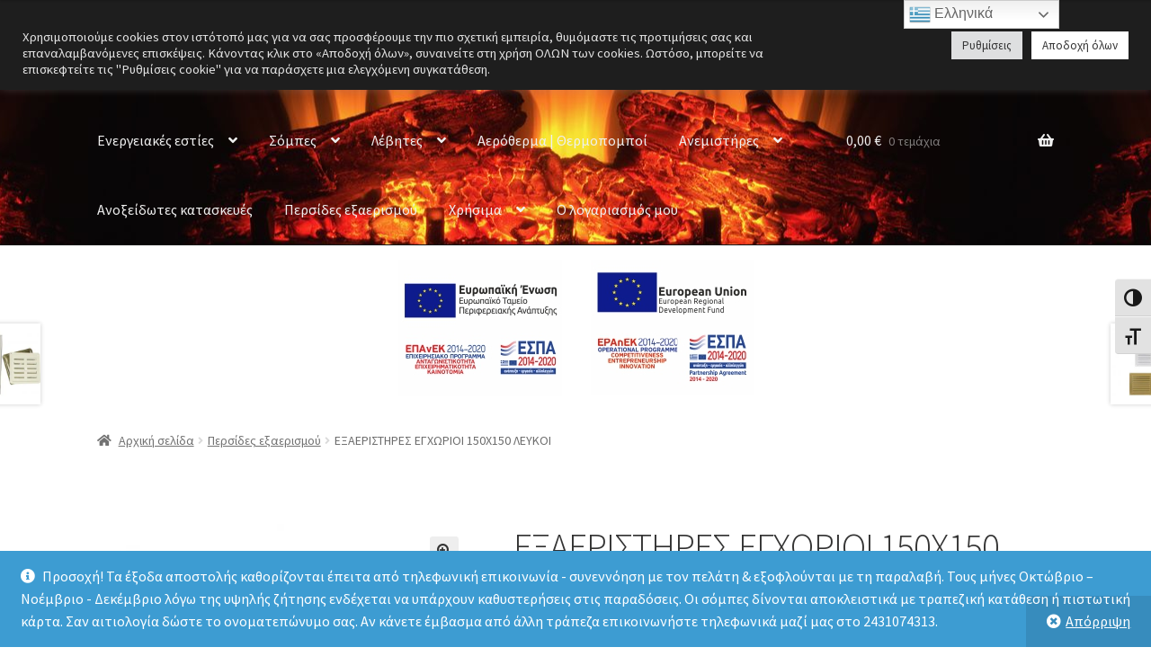

--- FILE ---
content_type: text/html; charset=UTF-8
request_url: https://store.thermomarket.gr/product/%CE%B5%CE%BE%CE%B1%CE%B5%CF%81%CE%B9%CF%83%CF%84%CE%B7%CF%81%CE%B5%CF%83-%CE%B5%CE%B3%CF%87%CF%89%CF%81%CE%B9%CE%BF%CE%B9-150%CF%87150-%CE%BB%CE%B5%CF%85%CE%BA%CE%BF%CE%B9/
body_size: 41463
content:
<!doctype html>
<html lang="el">
<head>
<meta charset="UTF-8">
<meta name="viewport" content="width=device-width, initial-scale=1">
<link rel="profile" href="http://gmpg.org/xfn/11">
<link rel="pingback" href="https://store.thermomarket.gr/xmlrpc.php">

<style id="jetpack-boost-critical-css">@media all{#cookie-law-info-bar{font-size:15px;margin:0 auto;padding:12px 10px;position:absolute;text-align:center;box-sizing:border-box;width:100%;z-index:9999;display:none;left:0;font-weight:300;box-shadow:0-1px 10px 0 rgba(172,171,171,.3)}#cookie-law-info-bar span{vertical-align:middle}.cli-plugin-button{display:inline-block;padding:9px 12px;color:#fff;text-decoration:none;position:relative;margin-left:5px;text-decoration:none}.cli-plugin-button,.medium.cli-plugin-button{font-size:13px;font-weight:400;line-height:1}.cli-plugin-button{margin-top:5px}.cli-bar-popup{-moz-background-clip:padding;-webkit-background-clip:padding;background-clip:padding-box;-webkit-border-radius:30px;-moz-border-radius:30px;border-radius:30px;padding:20px}}@media all{.cli-container-fluid{padding-right:15px;padding-left:15px;margin-right:auto;margin-left:auto}.cli-row{display:-ms-flexbox;display:flex;-ms-flex-wrap:wrap;flex-wrap:wrap;margin-right:-15px;margin-left:-15px}.cli-align-items-stretch{-ms-flex-align:stretch!important;align-items:stretch!important}.cli-px-0{padding-left:0;padding-right:0}.cli-btn{font-size:14px;display:inline-block;font-weight:400;text-align:center;white-space:nowrap;vertical-align:middle;border:1px solid transparent;padding:.5rem 1.25rem;line-height:1;border-radius:.25rem}.cli-modal-backdrop{position:fixed;top:0;right:0;bottom:0;left:0;z-index:1040;background-color:#000;display:none}.cli-modal-backdrop.cli-fade{opacity:0}.cli-modal a{text-decoration:none}.cli-modal .cli-modal-dialog{position:relative;width:auto;margin:.5rem;font-family:-apple-system,BlinkMacSystemFont,"Segoe UI",Roboto,"Helvetica Neue",Arial,sans-serif,"Apple Color Emoji","Segoe UI Emoji","Segoe UI Symbol";font-size:1rem;font-weight:400;line-height:1.5;color:#212529;text-align:left;display:-ms-flexbox;display:flex;-ms-flex-align:center;align-items:center;min-height:calc(100% - (.5rem*2))}@media (min-width:576px){.cli-modal .cli-modal-dialog{max-width:500px;margin:1.75rem auto;min-height:calc(100% - (1.75rem*2))}}@media (min-width:992px){.cli-modal .cli-modal-dialog{max-width:900px}}.cli-modal-content{position:relative;display:-ms-flexbox;display:flex;-ms-flex-direction:column;flex-direction:column;width:100%;background-color:#fff;background-clip:padding-box;border-radius:.3rem;outline:0}.cli-modal .cli-modal-close{position:absolute;right:10px;top:10px;z-index:1;padding:0;background-color:transparent!important;border:0;-webkit-appearance:none;font-size:1.5rem;font-weight:700;line-height:1;color:#000;text-shadow:0 1px 0#fff}.cli-switch{display:inline-block;position:relative;min-height:1px;padding-left:70px;font-size:14px}.cli-switch input[type=checkbox]{display:none}.cli-switch .cli-slider{background-color:#e3e1e8;height:24px;width:50px;bottom:0;left:0;position:absolute;right:0;top:0}.cli-switch .cli-slider:before{background-color:#fff;bottom:2px;content:"";height:20px;left:2px;position:absolute;width:20px}.cli-switch .cli-slider{border-radius:34px}.cli-switch .cli-slider:before{border-radius:50%}.cli-tab-content{background:#fff}.cli-tab-content{width:100%;padding:30px}@media (max-width:767px){.cli-tab-content{padding:30px 10px}}.cli-container-fluid{padding-right:15px;padding-left:15px;margin-right:auto;margin-left:auto}.cli-row{display:-ms-flexbox;display:flex;-ms-flex-wrap:wrap;flex-wrap:wrap;margin-right:-15px;margin-left:-15px}.cli-align-items-stretch{-ms-flex-align:stretch!important;align-items:stretch!important}.cli-px-0{padding-left:0;padding-right:0}.cli-btn{font-size:14px;display:inline-block;font-weight:400;text-align:center;white-space:nowrap;vertical-align:middle;border:1px solid transparent;padding:.5rem 1.25rem;line-height:1;border-radius:.25rem}.cli-modal-backdrop{position:fixed;top:0;right:0;bottom:0;left:0;z-index:1040;background-color:#000;-webkit-transform:scale(0);transform:scale(0)}.cli-modal-backdrop.cli-fade{opacity:0}.cli-modal{position:fixed;top:0;right:0;bottom:0;left:0;z-index:99999;transform:scale(0);overflow:hidden;outline:0;display:none}.cli-modal a{text-decoration:none}.cli-modal .cli-modal-dialog{position:relative;width:auto;margin:.5rem;font-family:inherit;font-size:1rem;font-weight:400;line-height:1.5;color:#212529;text-align:left;display:-ms-flexbox;display:flex;-ms-flex-align:center;align-items:center;min-height:calc(100% - (.5rem*2))}@media (min-width:576px){.cli-modal .cli-modal-dialog{max-width:500px;margin:1.75rem auto;min-height:calc(100% - (1.75rem*2))}}.cli-modal-content{position:relative;display:-ms-flexbox;display:flex;-ms-flex-direction:column;flex-direction:column;width:100%;background-color:#fff;background-clip:padding-box;border-radius:.2rem;box-sizing:border-box;outline:0}.cli-switch{display:inline-block;position:relative;min-height:1px;padding-left:38px;font-size:14px}.cli-switch input[type=checkbox]{display:none}.cli-switch .cli-slider{background-color:#e3e1e8;height:20px;width:38px;bottom:0;left:0;position:absolute;right:0;top:0}.cli-switch .cli-slider:before{background-color:#fff;bottom:2px;content:"";height:15px;left:3px;position:absolute;width:15px}.cli-switch .cli-slider{border-radius:34px;font-size:0}.cli-switch .cli-slider:before{border-radius:50%}.cli-tab-content{background:#fff}.cli-tab-content{width:100%;padding:5px 30px 5px 5px;box-sizing:border-box}@media (max-width:767px){.cli-tab-content{padding:30px 10px}}.cli-tab-footer .cli-btn{background-color:#00acad;padding:10px 15px;text-decoration:none}.cli-tab-footer .wt-cli-privacy-accept-btn{background-color:#61a229;color:#fff;border-radius:0}.cli-tab-footer{width:100%;text-align:right;padding:20px 0}.cli-col-12{width:100%}.cli-tab-header{display:flex;justify-content:space-between}.cli-tab-header a:before{width:10px;height:2px;left:0;top:calc(50% - 1px)}.cli-tab-header a:after{width:2px;height:10px;left:4px;top:calc(50% - 5px);-webkit-transform:none;transform:none}.cli-tab-header a:before{width:7px;height:7px;border-right:1px solid #4a6e78;border-bottom:1px solid #4a6e78;content:" ";transform:rotate(-45deg);margin-right:10px}.cli-tab-header a.cli-nav-link{position:relative;display:flex;align-items:center;font-size:14px;color:#000;text-transform:capitalize}.cli-tab-header{border-radius:5px;padding:12px 15px;background-color:#f2f2f2}.cli-modal .cli-modal-close{position:absolute;right:0;top:0;z-index:1;-webkit-appearance:none;width:40px;height:40px;padding:0;border-radius:50%;padding:10px;background:0 0;border:none;min-width:40px}.cli-tab-container h4{font-family:inherit;font-size:16px;margin-bottom:15px;margin:10px 0}#cliSettingsPopup .cli-tab-section-container{padding-top:12px}.cli-privacy-content-text{font-size:14px;line-height:1.4;margin-top:0;padding:0;color:#000}.cli-tab-content{display:none}.cli-tab-section .cli-tab-content{padding:10px 20px 5px 20px}.cli-tab-section{margin-top:5px}@media (min-width:992px){.cli-modal .cli-modal-dialog{max-width:645px}}.cli-switch .cli-slider:after{content:attr(data-cli-disable);position:absolute;right:50px;color:#000;font-size:12px;text-align:right;min-width:80px}.cli-privacy-overview:not(.cli-collapsed) .cli-privacy-content{max-height:60px;overflow:hidden}a.cli-privacy-readmore{font-size:12px;margin-top:12px;display:inline-block;padding-bottom:0;color:#000;text-decoration:underline}.cli-modal-footer{position:relative}a.cli-privacy-readmore:before{content:attr(data-readmore-text)}.cli-modal-close svg{fill:#000}span.cli-necessary-caption{color:#000;font-size:12px}.cli-tab-container .cli-row{max-height:500px;overflow-y:auto}.cli-tab-section .cookielawinfo-row-cat-table td,.cli-tab-section .cookielawinfo-row-cat-table th{font-size:12px}.wt-cli-sr-only{display:none;font-size:16px}.cli-bar-container{float:none;margin:0 auto;display:-webkit-box;display:-moz-box;display:-ms-flexbox;display:-webkit-flex;display:flex;justify-content:space-between;-webkit-box-align:center;-moz-box-align:center;-ms-flex-align:center;-webkit-align-items:center;align-items:center}.cli-bar-btn_container{margin-left:20px;display:-webkit-box;display:-moz-box;display:-ms-flexbox;display:-webkit-flex;display:flex;-webkit-box-align:center;-moz-box-align:center;-ms-flex-align:center;-webkit-align-items:center;align-items:center;flex-wrap:nowrap}.cli-bar-btn_container a{white-space:nowrap}.cli-style-v2{font-size:11pt;line-height:18px;font-weight:400}.cli-style-v2 .cli-bar-message{width:70%;text-align:left}.cli-style-v2 .cli-bar-btn_container .cli_action_button,.cli-style-v2 .cli-bar-btn_container .cli_settings_button{margin-left:5px}.cli-style-v2 .cli-bar-btn_container .cli-plugin-button{margin-top:5px;margin-bottom:5px}.wt-cli-necessary-checkbox{display:none!important}@media (max-width:985px){.cli-style-v2 .cli-bar-message{width:100%}.cli-style-v2.cli-bar-container{justify-content:left;flex-wrap:wrap}.cli-style-v2 .cli-bar-btn_container{margin-left:0;margin-top:10px}}.wt-cli-privacy-overview-actions{padding-bottom:0}@media only screen and (max-width:479px) and (min-width:320px){.cli-style-v2 .cli-bar-btn_container{flex-wrap:wrap}}.wt-cli-cookie-description{font-size:14px;line-height:1.4;margin-top:0;padding:0;color:#000}}@media all{.dgwt-wcas-search-wrapp{position:relative;line-height:100%;display:block;color:#444;min-width:230px;width:100%;text-align:left;margin:0 auto;-webkit-box-sizing:border-box;-moz-box-sizing:border-box;box-sizing:border-box}.dgwt-wcas-search-wrapp *{-webkit-box-sizing:border-box;-moz-box-sizing:border-box;box-sizing:border-box}.dgwt-wcas-search-form{margin:0;padding:0;width:100%}input[type=search].dgwt-wcas-search-input{-webkit-box-shadow:none;box-shadow:none;margin:0;-webkit-appearance:textfield;text-align:left}[type=search].dgwt-wcas-search-input::-webkit-search-cancel-button{display:none}.dgwt-wcas-ico-magnifier{bottom:0;left:0;margin:auto;position:absolute;right:0;top:0;height:65%;display:block}.dgwt-wcas-preloader{height:100%;position:absolute;right:0;top:0;width:40px;z-index:-1;background-repeat:no-repeat;background-position:right 15px center;background-size:auto 44%}.dgwt-wcas-voice-search{position:absolute;right:0;top:0;height:100%;width:40px;z-index:1;opacity:.5;align-items:center;justify-content:center;display:none}.screen-reader-text{clip:rect(1px,1px,1px,1px);height:1px;overflow:hidden;position:absolute!important;width:1px}.dgwt-wcas-sf-wrapp:after,.dgwt-wcas-sf-wrapp:before{content:"";display:table}.dgwt-wcas-sf-wrapp:after{clear:both}.dgwt-wcas-sf-wrapp{zoom:1;width:100%;max-width:100vw;margin:0;position:relative;background:0 0}.dgwt-wcas-sf-wrapp input[type=search].dgwt-wcas-search-input{width:100%;height:40px;font-size:14px;line-height:100%;padding:10px 15px;margin:0;background:#fff;border:1px solid #ddd;border-radius:3px;-webkit-border-radius:3px;-webkit-appearance:none;box-sizing:border-box}.dgwt-wcas-sf-wrapp input[type=search].dgwt-wcas-search-input::placeholder{color:#999;font-weight:400;font-style:italic;line-height:normal}.dgwt-wcas-sf-wrapp input[type=search].dgwt-wcas-search-input::-webkit-input-placeholder{color:#999;font-weight:400;font-style:italic;line-height:normal}.dgwt-wcas-sf-wrapp input[type=search].dgwt-wcas-search-input:-moz-placeholder{color:#999;font-weight:400;font-style:italic;line-height:normal}.dgwt-wcas-sf-wrapp input[type=search].dgwt-wcas-search-input::-moz-placeholder{color:#999;font-weight:400;font-style:italic;line-height:normal}.dgwt-wcas-sf-wrapp input[type=search].dgwt-wcas-search-input:-ms-input-placeholder{color:#999;font-weight:400;font-style:italic;line-height:normal}.dgwt-wcas-ico-magnifier{max-width:20px}.dgwt-wcas-no-submit .dgwt-wcas-ico-magnifier{height:50%;margin:auto;max-height:20px;width:100%;max-width:20px;left:12px;right:auto;opacity:.5;fill:#444}.dgwt-wcas-no-submit .dgwt-wcas-sf-wrapp input[type=search].dgwt-wcas-search-input{padding:10px 15px 10px 40px}}@media all{@font-face{font-family:"Font Awesome 5 Free";font-style:normal;font-weight:900;font-display:block}#respond #cancel-comment-reply-link::before{-webkit-font-smoothing:antialiased;-moz-osx-font-smoothing:grayscale;display:inline-block;font-style:normal;font-variant:normal;font-weight:400;line-height:1;font-family:"Font Awesome 5 Free";font-weight:900;line-height:inherit;vertical-align:baseline;content:"";display:block}.storefront-handheld-footer-bar ul li>a::before{-webkit-font-smoothing:antialiased;-moz-osx-font-smoothing:grayscale;display:inline-block;font-style:normal;font-variant:normal;font-weight:400;line-height:1;font-family:"Font Awesome 5 Free";font-weight:900;line-height:inherit;vertical-align:baseline;position:absolute;top:0;left:0;right:0;bottom:0;text-align:center;line-height:2.618046972;font-size:1.618em;text-indent:0;display:block}.storefront-handheld-footer-bar ul li.search>a::before{content:""}.storefront-handheld-footer-bar ul li.my-account>a::before{content:""}.storefront-handheld-footer-bar ul li.cart>a::before{content:""}.storefront-product-pagination a[rel=next]::after,.storefront-product-pagination a[rel=prev]::after{-webkit-font-smoothing:antialiased;-moz-osx-font-smoothing:grayscale;display:inline-block;font-style:normal;font-variant:normal;font-weight:400;line-height:1;font-family:"Font Awesome 5 Free";font-weight:900;line-height:inherit;vertical-align:baseline}.storefront-product-pagination a[rel=prev]::after{content:"";padding-right:1.41575em}.storefront-product-pagination a[rel=next]::after{content:"";padding-left:1.41575em}.single-product .pswp__button{background-color:rgba(0,0,0,0)}.woocommerce-breadcrumb a:first-of-type::before{-webkit-font-smoothing:antialiased;-moz-osx-font-smoothing:grayscale;display:inline-block;font-style:normal;font-variant:normal;font-weight:400;line-height:1;font-family:"Font Awesome 5 Free";font-weight:900;line-height:inherit;vertical-align:baseline;content:"";margin-right:.5407911001em}.woocommerce-breadcrumb .breadcrumb-separator{text-indent:-9999px;position:relative;display:inline-block;padding:0 6.8535260698em}.woocommerce-breadcrumb .breadcrumb-separator::after{-webkit-font-smoothing:antialiased;-moz-osx-font-smoothing:grayscale;display:inline-block;font-style:normal;font-variant:normal;font-weight:400;line-height:1;font-family:"Font Awesome 5 Free";font-weight:900;line-height:inherit;vertical-align:baseline;content:"";display:block;font-size:.875em;text-indent:0;line-height:initial;position:absolute;top:50%;left:50%;width:1em;height:1em;transform:translateX(-50%) translateY(-50%);text-align:center;opacity:.25}.demo_store::before{-webkit-font-smoothing:antialiased;-moz-osx-font-smoothing:grayscale;display:inline-block;font-style:normal;font-variant:normal;font-weight:400;line-height:1;font-family:"Font Awesome 5 Free";font-weight:900;line-height:inherit;vertical-align:baseline;content:"";margin-right:.5407911001em}@media (min-width:768px){.main-navigation ul.menu>li.menu-item-has-children>a::after{-webkit-font-smoothing:antialiased;-moz-osx-font-smoothing:grayscale;display:inline-block;font-style:normal;font-variant:normal;font-weight:400;line-height:1;font-family:"Font Awesome 5 Free";font-weight:900;line-height:inherit;vertical-align:baseline;content:"";margin-left:1em}.main-navigation ul.menu ul li.menu-item-has-children>a::after{-webkit-font-smoothing:antialiased;-moz-osx-font-smoothing:grayscale;display:inline-block;font-style:normal;font-variant:normal;font-weight:400;line-height:1;font-family:"Font Awesome 5 Free";font-weight:900;line-height:inherit;vertical-align:baseline;content:"";float:right;line-height:1.618}.demo_store a.woocommerce-store-notice__dismiss-link::before{-webkit-font-smoothing:antialiased;-moz-osx-font-smoothing:grayscale;display:inline-block;font-style:normal;font-variant:normal;font-weight:400;line-height:1;font-family:"Font Awesome 5 Free";font-weight:900;line-height:inherit;vertical-align:baseline;content:"";margin-right:.3342343017em}.site-header-cart .cart-contents::after{-webkit-font-smoothing:antialiased;-moz-osx-font-smoothing:grayscale;display:inline-block;font-style:normal;font-variant:normal;font-weight:400;line-height:1;font-family:"Font Awesome 5 Free";font-weight:900;line-height:inherit;vertical-align:baseline;content:"";height:1em;float:right;line-height:1.618}}}@media all{html{font-family:sans-serif;-ms-text-size-adjust:100%;-webkit-text-size-adjust:100%}body{margin:0}header,main,nav,section{display:block}a{background-color:rgba(0,0,0,0)}strong{font-weight:700}h1{font-size:2em;margin:.67em 0}small{font-size:80%}img{border:0}svg:not(:root){overflow:hidden}button,input,textarea{color:inherit;font:inherit;margin:0}button{overflow:visible}button{text-transform:none}button{-webkit-appearance:button}input{line-height:normal}input[type=checkbox]{box-sizing:border-box;padding:0}input[type=search]{-webkit-appearance:textfield;box-sizing:content-box}input[type=search]::-webkit-search-cancel-button{-webkit-appearance:none}textarea{overflow:auto}table{border-collapse:collapse;border-spacing:0}td,th{padding:0}body{-ms-word-wrap:break-word;word-wrap:break-word}body,button,input,textarea{color:#43454b;font-family:"Source Sans Pro",HelveticaNeue-Light,"Helvetica Neue Light","Helvetica Neue",Helvetica,Arial,"Lucida Grande",sans-serif;line-height:1.618;text-rendering:optimizeLegibility;font-weight:400}h1,h3,h4{clear:both;font-weight:300;margin:0 0 .5407911001em;color:#131315}h1{font-size:2.617924em;line-height:1.214;letter-spacing:-1px}h3{font-size:1.618em}h4{font-size:1.41575em}p{margin:0 0 1.41575em}ul{margin:0 0 1.41575em 3em;padding:0}ul{list-style:disc}li>ul{margin-bottom:0;margin-left:1em}strong{font-weight:600}em{font-style:italic}small{font-size:75%}img{height:auto;max-width:100%;display:block;border-radius:3px}a{color:#2c2d33;text-decoration:none}*{box-sizing:border-box}body{background-color:#fff;overflow-x:hidden}.site{overflow-x:hidden}.site-header{background-color:#2c2d33;padding-top:1.618em;padding-bottom:1.618em;color:#9aa0a7;background-position:center center;position:relative;z-index:999;border-bottom:1px solid transparent}.site-header .custom-logo-link{display:block;margin-bottom:0}.site-header .custom-logo-link img{width:100%;max-width:210px}.site-header .widget{margin-bottom:0}.header-widget-region{position:relative;z-index:99}.header-widget-region::after,.header-widget-region::before{content:"";display:table}.header-widget-region::after{clear:both}.header-widget-region .widget{margin:0;padding:1em 0;font-size:.875em}.site-branding{float:left;margin-bottom:0;width:calc(100% - 120px)}.site-main{margin-bottom:2.617924em}.site-content{outline:0}.site-footer a{color:#2c2d33;text-decoration:underline}.screen-reader-text{border:0;clip:rect(1px,1px,1px,1px);clip-path:inset(50%);height:1px;margin:-1px;overflow:hidden;padding:0;position:absolute;width:1px;word-wrap:normal!important}.site-content::after,.site-content::before,.site-header::after,.site-header::before{content:"";display:table}.site-content::after,.site-header::after{clear:both}table{border-spacing:0;width:100%;margin:0 0 1.41575em;border-collapse:separate}table td,table th{padding:1em 1.41575em;text-align:left;vertical-align:top}table th{font-weight:600}table thead th{padding:1.41575em;vertical-align:middle}#respond #cancel-comment-reply-link{position:absolute;top:.5407911001em;right:.5407911001em;display:block;height:1em;width:1em;overflow:hidden;line-height:1;font-size:1.41575em;text-align:center}form{margin-bottom:1.618em}button,input,textarea{font-size:100%;margin:0}.button,button{border:0;border-radius:0;background:0 0;background-color:#43454b;border-color:#43454b;color:#fff;padding:.6180469716em 1.41575em;text-decoration:none;font-weight:600;text-shadow:none;display:inline-block;-webkit-appearance:none}.button::after,button::after{display:none}.button.alt,button.alt{background-color:#2c2d33;border-color:#2c2d33}input[type=checkbox]{padding:0}input[type=checkbox]+label{margin:0 0 0 .3819820591em}input[type=search]{box-sizing:border-box}input[type=search]::placeholder{color:#616161}.input-text,input[type=number],input[type=search],textarea{padding:.6180469716em;background-color:#f2f2f2;color:#43454b;border:0;-webkit-appearance:none;box-sizing:border-box;font-weight:400;box-shadow:inset 0 1px 1px rgba(0,0,0,.125)}textarea{overflow:auto;padding-left:.875em;vertical-align:top;width:100%}label{font-weight:400}button.menu-toggle{text-align:left;float:right;position:relative;border:2px solid transparent;box-shadow:none;border-radius:2px;background-image:none;padding:.6180469716em .875em .6180469716em 2.617924em;font-size:.875em;max-width:120px}button.menu-toggle span::before,button.menu-toggle::after,button.menu-toggle::before{content:"";display:block;height:2px;width:14px;position:absolute;top:50%;left:1em;margin-top:-1px;border-radius:3px}button.menu-toggle::before{transform:translateY(-4px)}button.menu-toggle::after{transform:translateY(4px)}.primary-navigation{display:none}.main-navigation::after,.main-navigation::before{content:"";display:table}.main-navigation::after{clear:both}.main-navigation .menu{clear:both}.handheld-navigation{overflow:hidden;max-height:0}.handheld-navigation{clear:both}.handheld-navigation ul{margin:0}.handheld-navigation ul.menu li{position:relative}.handheld-navigation ul.menu .sub-menu{visibility:hidden;opacity:0;max-height:0}.main-navigation ul{margin-left:0;list-style:none;margin-bottom:0}.main-navigation ul ul{display:block;margin-left:1.41575em}.main-navigation ul li a{padding:.875em 0;display:block}.widget{margin:0 0 3.706325903em}@media (min-width:768px){.site-header{padding-top:2.617924em;padding-bottom:0}.site-header .site-branding{display:block;width:100%;float:left;margin-left:0;margin-right:0;clear:both}.site-header .site-branding img{height:auto;max-width:230px;max-height:none}.woocommerce-active .site-header .site-branding{width:73.9130434783%;float:left;margin-right:4.347826087%}.woocommerce-active .site-header .site-search{width:21.7391304348%;float:right;margin-right:0;clear:none}.woocommerce-active .site-header .main-navigation{width:73.9130434783%;float:left;margin-right:4.347826087%;clear:both}.woocommerce-active .site-header .site-header-cart{width:21.7391304348%;float:right;margin-right:0;margin-bottom:0}.custom-logo-link,.site-branding,.site-header-cart,.site-search{margin-bottom:1.41575em}.col-full{max-width:66.4989378333em;margin-left:auto;margin-right:auto;padding:0 2.617924em;box-sizing:content-box}.col-full::after,.col-full::before{content:"";display:table}.col-full::after{clear:both}.col-full:after{content:" ";display:block;clear:both}.site-content::after,.site-content::before{content:"";display:table}.site-content::after{clear:both}.content-area{width:73.9130434783%;float:left;margin-right:4.347826087%}.left-sidebar .content-area{width:73.9130434783%;float:right;margin-right:0}.storefront-full-width-content .content-area{width:100%;float:left;margin-left:0;margin-right:0}.content-area{margin-bottom:2.617924em}.handheld-navigation,.menu-toggle{display:none}.primary-navigation{display:block}.main-navigation{clear:both;display:block;width:100%}.main-navigation ul{list-style:none;margin:0;padding-left:0;display:block}.main-navigation ul li{position:relative;display:inline-block;text-align:left}.main-navigation ul li a{display:block}.main-navigation ul li a::before{display:none}.main-navigation ul ul{float:left;position:absolute;top:100%;z-index:99999;left:-9999px}.main-navigation ul ul li{display:block}.main-navigation ul ul li a{width:200px}.storefront-primary-navigation{clear:both}.storefront-primary-navigation::after,.storefront-primary-navigation::before{content:"";display:table}.storefront-primary-navigation::after{clear:both}.main-navigation ul.menu{max-height:none;overflow:visible;margin-left:-1em}.main-navigation ul.menu>li>a{padding:1.618em 1em}.main-navigation ul.menu ul{margin-left:0}.main-navigation ul.menu ul li a{padding:.875em 1.41575em;font-weight:400;font-size:.875em}.main-navigation ul.menu ul li:last-child{border-bottom:0}.main-navigation ul.menu ul ul{margin-left:0;box-shadow:none}.main-navigation a{padding:0 1em 2.2906835em}}@media (max-width:66.4989378333em){.col-full{margin-left:2.617924em;margin-right:2.617924em;padding:0}}@media (max-width:568px){.col-full{margin-left:1.41575em;margin-right:1.41575em;padding:0}}}@media all{.woocommerce-active .site-branding{float:left}.site-header-cart{list-style-type:none;margin-left:0;padding:0;margin-bottom:0}.site-header-cart .cart-contents{display:none}.site-header-cart .widget_shopping_cart{display:none}.site-search{font-size:.875em;clear:both;display:none}.storefront-handheld-footer-bar{position:fixed;bottom:0;left:0;right:0;border-top:1px solid rgba(255,255,255,.2);box-shadow:0 0 6px rgba(0,0,0,.7);z-index:9999}.storefront-handheld-footer-bar::after,.storefront-handheld-footer-bar::before{content:"";display:table}.storefront-handheld-footer-bar::after{clear:both}.storefront-handheld-footer-bar ul{margin:0}.storefront-handheld-footer-bar ul li{display:inline-block;float:left;text-align:center}.storefront-handheld-footer-bar ul li:last-child>a{border-right:0}.storefront-handheld-footer-bar ul li>a{height:4.235801032em;display:block;position:relative;text-indent:-9999px;z-index:999;border-right:1px solid rgba(255,255,255,.2);overflow:hidden}.storefront-handheld-footer-bar ul li.search .site-search{position:absolute;bottom:-2em;left:0;right:0;padding:1em;z-index:1;display:block}.storefront-handheld-footer-bar ul li.search .site-search,.storefront-handheld-footer-bar ul li.search form{margin-bottom:0}.storefront-handheld-footer-bar ul li.cart .count{text-indent:0;display:block;width:2em;height:2em;line-height:2;box-sizing:content-box;font-size:.75em;position:absolute;top:.875em;left:50%;border-radius:100%;border:1px solid}.storefront-handheld-footer-bar ul.columns-3 li{width:33.33333%}.single-product .pswp__button{background-color:rgba(0,0,0,0)}.single-product div.product{position:relative;overflow:hidden}.single-product div.product::after,.single-product div.product::before{content:"";display:table}.single-product div.product::after{clear:both}.single-product div.product .images,.single-product div.product .summary,.single-product div.product .woocommerce-product-gallery{margin-bottom:2.617924em;margin-top:0}.single-product div.product .woocommerce-product-gallery{position:relative}.single-product div.product .woocommerce-product-gallery img{margin:0}.single-product div.product form.cart{margin-bottom:1.618em;padding:1em 0}.single-product div.product form.cart::after,.single-product div.product form.cart::before{content:"";display:table}.single-product div.product form.cart::after{clear:both}.single-product div.product form.cart .quantity{float:left;margin-right:.875em}.single-product div.product p.price{font-size:1.41575em;margin:1.41575em 0}.single-product div.product .product_meta{font-size:.875em;padding-top:1em;border-top:1px solid rgba(0,0,0,.05)}.single-product div.product .product_meta .posted_in,.single-product div.product .product_meta .sku_wrapper{display:block}.single-product div.product .product_meta .posted_in:last-child{border-bottom:0}.single-product div.product .product_meta a{font-weight:600;text-decoration:underline}#reviews .comment-reply-title{display:none}.storefront-breadcrumb{margin:0 0 1.618em;padding:1em 0}.woocommerce-breadcrumb{font-size:.875em}.woocommerce-breadcrumb a{text-decoration:underline}.woocommerce-breadcrumb .breadcrumb-separator{display:inline-block;padding:0 .5407911001em}.demo_store{position:fixed;left:0;bottom:69px;right:0;margin:0;padding:1em 1.41575em;background-color:#3d9cd2;color:#fff;z-index:9998}.demo_store a{color:#fff;font-weight:400;text-decoration:underline}.demo_store a.woocommerce-store-notice__dismiss-link{display:block}.quantity .qty{width:4.235801032em;text-align:center}.woocommerce-tabs{overflow:hidden;padding:1em 0}.woocommerce-tabs::after,.woocommerce-tabs::before{content:"";display:table}.woocommerce-tabs::after{clear:both}.storefront-product-pagination{display:none}.storefront-sticky-add-to-cart{display:none}@media (min-width:768px){.demo_store{bottom:0}.demo_store a.woocommerce-store-notice__dismiss-link{background:rgba(0,0,0,.1);float:right;display:inline-block;margin:-1em -1.41575em -1em 0;padding:1em 1.41575em}.storefront-handheld-footer-bar{display:none}.storefront-breadcrumb{padding:1.41575em 0;margin:0 0 3.706325903em}.site-header-cart{position:relative}.site-header-cart .cart-contents{padding:1.618em 0;display:block;position:relative;background-color:rgba(0,0,0,0);height:auto;width:auto;text-indent:0}.site-header-cart .cart-contents .amount{margin-right:.327em}.site-header-cart .cart-contents .count{font-weight:400;opacity:.5;font-size:.875em}.site-header-cart .cart-contents span{display:inline}.site-header-cart .widget_shopping_cart{position:absolute;top:100%;width:100%;z-index:999999;font-size:.875em;left:-999em;display:block}.site-search{display:block}.site-search form{margin:0}.single-product div.product .images{width:41.1764705882%;float:left;margin-right:5.8823529412%;margin-bottom:3.706325903em}.single-product div.product .woocommerce-product-gallery{width:41.1764705882%;float:left;margin-right:5.8823529412%;margin-bottom:3.706325903em}.single-product div.product .summary{width:52.9411764706%;float:right;margin-right:0}.single-product div.product .woocommerce-tabs{clear:both}.storefront-full-width-content.single-product div.product .images{width:39.1304347826%;float:left;margin-right:4.347826087%;margin-bottom:3.706325903em}.storefront-full-width-content.single-product div.product .woocommerce-product-gallery{width:39.1304347826%;float:left;margin-right:4.347826087%;margin-bottom:3.706325903em}.storefront-full-width-content.single-product div.product .summary{width:56.5217391304%;float:right;margin-right:0;margin-bottom:3.706325903em}.storefront-full-width-content.single-product div.product .woocommerce-tabs{clear:both}.woocommerce-tabs{padding-top:2.617924em;padding-bottom:2.617924em}.storefront-product-pagination{display:block}.storefront-product-pagination a{position:fixed;top:50%;width:500px;box-shadow:0 0 5px rgba(0,0,0,.2);z-index:1499;display:flex;align-items:center}.storefront-product-pagination a img{max-width:90px;border-radius:0}.storefront-product-pagination a[rel=prev]{left:-455px;flex-direction:row-reverse;padding-left:1em}.storefront-product-pagination a[rel=prev] img{margin-left:1.41575em}.storefront-product-pagination a[rel=prev] .storefront-product-pagination__title{margin-right:auto}.storefront-product-pagination a[rel=next]{right:-455px;padding-right:1em}.storefront-product-pagination a[rel=next] img{margin-right:1.41575em}.storefront-product-pagination a[rel=next] .storefront-product-pagination__title{margin-left:auto}.storefront-sticky-add-to-cart{display:block;position:fixed;top:0;left:0;right:0;z-index:99998;transform:translate3d(0,-100%,0);padding:1em;overflow:hidden;zoom:1;box-shadow:0 1px 2px rgba(0,0,0,.2)}.storefront-sticky-add-to-cart__content{display:flex;align-items:center;justify-content:center}.storefront-sticky-add-to-cart__content-title{display:block}.storefront-sticky-add-to-cart__content-price{margin-right:.875em;opacity:.5}.storefront-sticky-add-to-cart__content-button{margin-left:auto}.storefront-sticky-add-to-cart img{max-width:3.706325903em;margin:0 1.41575em 0 0;padding:3px;border:1px solid rgba(0,0,0,.1)}}}@media all{.cookielawinfo-column-1{width:25%}.cookielawinfo-column-3{width:15%}.cookielawinfo-column-4{width:50%}table.cookielawinfo-winter{font:85%"Lucida Grande","Lucida Sans Unicode","Trebuchet MS",sans-serif;padding:0;margin:10px 0 20px;border-collapse:collapse;color:#333;background:#f3f5f7}table.cookielawinfo-winter thead th{background:#3a4856;padding:15px 10px;color:#fff;text-align:left;font-weight:400}table.cookielawinfo-winter tbody{border-left:1px solid #eaecee;border-right:1px solid #eaecee}table.cookielawinfo-winter tbody{border-bottom:1px solid #eaecee}table.cookielawinfo-winter tbody td{padding:10px;background:url(https://store.thermomarket.gr/wp-content/plugins/cookie-law-info/legacy/images/td_back.gif) repeat-x;text-align:left}table.cookielawinfo-winter tbody tr{background:#f3f5f7}@media (max-width:800px){table.cookielawinfo-row-cat-table td,table.cookielawinfo-row-cat-table th{width:23%;font-size:12px;word-wrap:break-word}table.cookielawinfo-row-cat-table .cookielawinfo-column-4{width:45%}}.cookielawinfo-row-cat-table{width:99%;margin-left:5px}}@media all{.pswp__button{width:44px;height:44px;position:relative;background:0 0;overflow:visible;-webkit-appearance:none;display:block;border:0;padding:0;margin:0;float:left;opacity:.75;-webkit-box-shadow:none;box-shadow:none}.pswp__button,.pswp__button--arrow--left:before,.pswp__button--arrow--right:before{background:url(https://c0.wp.com/p/woocommerce/10.0.3/assets/css/photoswipe/default-skin/default-skin.png) 0 0 no-repeat;background-size:264px 88px;width:44px;height:44px}.pswp__button--close{background-position:0-44px}.pswp__button--share{background-position:-44px -44px}.pswp__button--fs{display:none}.pswp__button--zoom{display:none;background-position:-88px 0}.pswp__button--arrow--left,.pswp__button--arrow--right{background:0 0;top:50%;margin-top:-50px;width:70px;height:100px;position:absolute}.pswp__button--arrow--left{left:0}.pswp__button--arrow--right{right:0}.pswp__button--arrow--left:before,.pswp__button--arrow--right:before{content:"";top:35px;background-color:rgba(0,0,0,.3);height:30px;width:32px;position:absolute}.pswp__button--arrow--left:before{left:6px;background-position:-138px -44px}.pswp__button--arrow--right:before{right:6px;background-position:-94px -44px}.pswp__share-modal{display:block;background:rgba(0,0,0,.5);width:100%;height:100%;top:0;left:0;padding:10px;position:absolute;z-index:1600;opacity:0;-webkit-backface-visibility:hidden;will-change:opacity}.pswp__share-modal--hidden{display:none}.pswp__share-tooltip{z-index:1620;position:absolute;background:#fff;top:56px;border-radius:2px;display:block;width:auto;right:44px;-webkit-box-shadow:0 2px 5px rgba(0,0,0,.25);box-shadow:0 2px 5px rgba(0,0,0,.25);-webkit-transform:translateY(6px);-ms-transform:translateY(6px);transform:translateY(6px);-webkit-backface-visibility:hidden;will-change:transform}.pswp__counter{position:relative;left:0;top:0;height:44px;font-size:13px;line-height:44px;color:#fff;opacity:.75;padding:0 10px;margin-inline-end:auto}.pswp__caption{position:absolute;left:0;bottom:0;width:100%;min-height:44px}.pswp__caption__center{text-align:left;max-width:420px;margin:0 auto;font-size:13px;padding:10px;line-height:20px;color:#ccc}.pswp__preloader{width:44px;height:44px;position:absolute;top:0;left:50%;margin-left:-22px;opacity:0;will-change:opacity;direction:ltr}.pswp__preloader__icn{width:20px;height:20px;margin:12px}@media screen and (max-width:1024px){.pswp__preloader{position:relative;left:auto;top:auto;margin:0;float:right}}.pswp__ui{-webkit-font-smoothing:auto;visibility:visible;opacity:1;z-index:1550}.pswp__top-bar{position:absolute;left:0;top:0;height:44px;width:100%;display:flex;justify-content:flex-end}.pswp__caption,.pswp__top-bar{-webkit-backface-visibility:hidden;will-change:opacity}.pswp__caption,.pswp__top-bar{background-color:rgba(0,0,0,.5)}.pswp__ui--hidden .pswp__button--arrow--left,.pswp__ui--hidden .pswp__button--arrow--right,.pswp__ui--hidden .pswp__caption,.pswp__ui--hidden .pswp__top-bar{opacity:.001}}@media all{button.pswp__button{box-shadow:none!important;background-image:url(https://c0.wp.com/p/woocommerce/10.0.3/assets/css/photoswipe/default-skin/default-skin.png)!important}button.pswp__button,button.pswp__button--arrow--left::before,button.pswp__button--arrow--right::before{background-color:transparent!important}button.pswp__button--arrow--left,button.pswp__button--arrow--right{background-image:none!important}.pswp{display:none;position:absolute;width:100%;height:100%;left:0;top:0;overflow:hidden;-ms-touch-action:none;touch-action:none;z-index:1500;-webkit-text-size-adjust:100%;-webkit-backface-visibility:hidden;outline:0}.pswp *{-webkit-box-sizing:border-box;box-sizing:border-box}.pswp__bg{position:absolute;left:0;top:0;width:100%;height:100%;background:#000;opacity:0;-webkit-transform:translateZ(0);transform:translateZ(0);-webkit-backface-visibility:hidden;will-change:opacity}.pswp__scroll-wrap{position:absolute;left:0;top:0;width:100%;height:100%;overflow:hidden}.pswp__container{-ms-touch-action:none;touch-action:none;position:absolute;left:0;right:0;top:0;bottom:0}.pswp__container{-webkit-touch-callout:none}.pswp__bg{will-change:opacity}.pswp__container{-webkit-backface-visibility:hidden}.pswp__item{position:absolute;left:0;right:0;top:0;bottom:0;overflow:hidden}}</style><title>ΕΞΑΕΡΙΣΤΗΡΕΣ ΕΓΧΩΡΙΟΙ 150Χ150 ΛΕΥΚΟΙ &#8211; store.thermomarket.gr</title>
<meta name='robots' content='max-image-preview:large' />
<link rel='dns-prefetch' href='//www.googletagmanager.com' />
<link rel='dns-prefetch' href='//stats.wp.com' />
<link rel='dns-prefetch' href='//fonts.googleapis.com' />
<link rel='preconnect' href='//i0.wp.com' />
<link rel='preconnect' href='//c0.wp.com' />
<link rel="alternate" type="application/rss+xml" title="Ροή RSS &raquo; store.thermomarket.gr" href="https://store.thermomarket.gr/feed/" />
<link rel="alternate" type="application/rss+xml" title="Ροή Σχολίων &raquo; store.thermomarket.gr" href="https://store.thermomarket.gr/comments/feed/" />
<link rel="alternate" type="application/rss+xml" title="Ροή Σχολίων store.thermomarket.gr &raquo; ΕΞΑΕΡΙΣΤΗΡΕΣ ΕΓΧΩΡΙΟΙ 150Χ150 ΛΕΥΚΟΙ" href="https://store.thermomarket.gr/product/%ce%b5%ce%be%ce%b1%ce%b5%cf%81%ce%b9%cf%83%cf%84%ce%b7%cf%81%ce%b5%cf%83-%ce%b5%ce%b3%cf%87%cf%89%cf%81%ce%b9%ce%bf%ce%b9-150%cf%87150-%ce%bb%ce%b5%cf%85%ce%ba%ce%bf%ce%b9/feed/" />
<link rel="alternate" title="oEmbed (JSON)" type="application/json+oembed" href="https://store.thermomarket.gr/wp-json/oembed/1.0/embed?url=https%3A%2F%2Fstore.thermomarket.gr%2Fproduct%2F%25ce%25b5%25ce%25be%25ce%25b1%25ce%25b5%25cf%2581%25ce%25b9%25cf%2583%25cf%2584%25ce%25b7%25cf%2581%25ce%25b5%25cf%2583-%25ce%25b5%25ce%25b3%25cf%2587%25cf%2589%25cf%2581%25ce%25b9%25ce%25bf%25ce%25b9-150%25cf%2587150-%25ce%25bb%25ce%25b5%25cf%2585%25ce%25ba%25ce%25bf%25ce%25b9%2F" />
<link rel="alternate" title="oEmbed (XML)" type="text/xml+oembed" href="https://store.thermomarket.gr/wp-json/oembed/1.0/embed?url=https%3A%2F%2Fstore.thermomarket.gr%2Fproduct%2F%25ce%25b5%25ce%25be%25ce%25b1%25ce%25b5%25cf%2581%25ce%25b9%25cf%2583%25cf%2584%25ce%25b7%25cf%2581%25ce%25b5%25cf%2583-%25ce%25b5%25ce%25b3%25cf%2587%25cf%2589%25cf%2581%25ce%25b9%25ce%25bf%25ce%25b9-150%25cf%2587150-%25ce%25bb%25ce%25b5%25cf%2585%25ce%25ba%25ce%25bf%25ce%25b9%2F&#038;format=xml" />
<style type="text/css" media="all">
.wpautoterms-footer{background-color:#ffffff;text-align:center;}
.wpautoterms-footer a{color:#000000;font-family:Arial, sans-serif;font-size:12px;}
.wpautoterms-footer .separator{color:#cccccc;font-family:Arial, sans-serif;font-size:12px;}</style>
<style id='wp-img-auto-sizes-contain-inline-css'>
img:is([sizes=auto i],[sizes^="auto," i]){contain-intrinsic-size:3000px 1500px}
/*# sourceURL=wp-img-auto-sizes-contain-inline-css */
</style>
<noscript><link rel='stylesheet' id='font-awesome-css' href='https://store.thermomarket.gr/wp-content/plugins/woocommerce-ajax-filters/berocket/assets/css/font-awesome.min.css?ver=6.9' media='all' />
</noscript><link rel='stylesheet' id='font-awesome-css' href='https://store.thermomarket.gr/wp-content/plugins/woocommerce-ajax-filters/berocket/assets/css/font-awesome.min.css?ver=6.9' media="not all" data-media="all" onload="this.media=this.dataset.media; delete this.dataset.media; this.removeAttribute( 'onload' );" />
<noscript><link rel='stylesheet' id='berocket_aapf_widget-style-css' href='https://store.thermomarket.gr/wp-content/plugins/woocommerce-ajax-filters/assets/frontend/css/fullmain.min.css?ver=3.1.9.6' media='all' />
</noscript><link rel='stylesheet' id='berocket_aapf_widget-style-css' href='https://store.thermomarket.gr/wp-content/plugins/woocommerce-ajax-filters/assets/frontend/css/fullmain.min.css?ver=3.1.9.6' media="not all" data-media="all" onload="this.media=this.dataset.media; delete this.dataset.media; this.removeAttribute( 'onload' );" />
<noscript><link rel='stylesheet' id='jetpack_related-posts-css' href='https://c0.wp.com/p/jetpack/15.4/modules/related-posts/related-posts.css' media='all' />
</noscript><link rel='stylesheet' id='jetpack_related-posts-css' href='https://c0.wp.com/p/jetpack/15.4/modules/related-posts/related-posts.css' media="not all" data-media="all" onload="this.media=this.dataset.media; delete this.dataset.media; this.removeAttribute( 'onload' );" />
<style id='wp-emoji-styles-inline-css'>

	img.wp-smiley, img.emoji {
		display: inline !important;
		border: none !important;
		box-shadow: none !important;
		height: 1em !important;
		width: 1em !important;
		margin: 0 0.07em !important;
		vertical-align: -0.1em !important;
		background: none !important;
		padding: 0 !important;
	}
/*# sourceURL=wp-emoji-styles-inline-css */
</style>
<style id='wp-block-library-inline-css'>
:root{--wp-block-synced-color:#7a00df;--wp-block-synced-color--rgb:122,0,223;--wp-bound-block-color:var(--wp-block-synced-color);--wp-editor-canvas-background:#ddd;--wp-admin-theme-color:#007cba;--wp-admin-theme-color--rgb:0,124,186;--wp-admin-theme-color-darker-10:#006ba1;--wp-admin-theme-color-darker-10--rgb:0,107,160.5;--wp-admin-theme-color-darker-20:#005a87;--wp-admin-theme-color-darker-20--rgb:0,90,135;--wp-admin-border-width-focus:2px}@media (min-resolution:192dpi){:root{--wp-admin-border-width-focus:1.5px}}.wp-element-button{cursor:pointer}:root .has-very-light-gray-background-color{background-color:#eee}:root .has-very-dark-gray-background-color{background-color:#313131}:root .has-very-light-gray-color{color:#eee}:root .has-very-dark-gray-color{color:#313131}:root .has-vivid-green-cyan-to-vivid-cyan-blue-gradient-background{background:linear-gradient(135deg,#00d084,#0693e3)}:root .has-purple-crush-gradient-background{background:linear-gradient(135deg,#34e2e4,#4721fb 50%,#ab1dfe)}:root .has-hazy-dawn-gradient-background{background:linear-gradient(135deg,#faaca8,#dad0ec)}:root .has-subdued-olive-gradient-background{background:linear-gradient(135deg,#fafae1,#67a671)}:root .has-atomic-cream-gradient-background{background:linear-gradient(135deg,#fdd79a,#004a59)}:root .has-nightshade-gradient-background{background:linear-gradient(135deg,#330968,#31cdcf)}:root .has-midnight-gradient-background{background:linear-gradient(135deg,#020381,#2874fc)}:root{--wp--preset--font-size--normal:16px;--wp--preset--font-size--huge:42px}.has-regular-font-size{font-size:1em}.has-larger-font-size{font-size:2.625em}.has-normal-font-size{font-size:var(--wp--preset--font-size--normal)}.has-huge-font-size{font-size:var(--wp--preset--font-size--huge)}.has-text-align-center{text-align:center}.has-text-align-left{text-align:left}.has-text-align-right{text-align:right}.has-fit-text{white-space:nowrap!important}#end-resizable-editor-section{display:none}.aligncenter{clear:both}.items-justified-left{justify-content:flex-start}.items-justified-center{justify-content:center}.items-justified-right{justify-content:flex-end}.items-justified-space-between{justify-content:space-between}.screen-reader-text{border:0;clip-path:inset(50%);height:1px;margin:-1px;overflow:hidden;padding:0;position:absolute;width:1px;word-wrap:normal!important}.screen-reader-text:focus{background-color:#ddd;clip-path:none;color:#444;display:block;font-size:1em;height:auto;left:5px;line-height:normal;padding:15px 23px 14px;text-decoration:none;top:5px;width:auto;z-index:100000}html :where(.has-border-color){border-style:solid}html :where([style*=border-top-color]){border-top-style:solid}html :where([style*=border-right-color]){border-right-style:solid}html :where([style*=border-bottom-color]){border-bottom-style:solid}html :where([style*=border-left-color]){border-left-style:solid}html :where([style*=border-width]){border-style:solid}html :where([style*=border-top-width]){border-top-style:solid}html :where([style*=border-right-width]){border-right-style:solid}html :where([style*=border-bottom-width]){border-bottom-style:solid}html :where([style*=border-left-width]){border-left-style:solid}html :where(img[class*=wp-image-]){height:auto;max-width:100%}:where(figure){margin:0 0 1em}html :where(.is-position-sticky){--wp-admin--admin-bar--position-offset:var(--wp-admin--admin-bar--height,0px)}@media screen and (max-width:600px){html :where(.is-position-sticky){--wp-admin--admin-bar--position-offset:0px}}

/*# sourceURL=wp-block-library-inline-css */
</style><style id='wp-block-columns-inline-css'>
.wp-block-columns{box-sizing:border-box;display:flex;flex-wrap:wrap!important}@media (min-width:782px){.wp-block-columns{flex-wrap:nowrap!important}}.wp-block-columns{align-items:normal!important}.wp-block-columns.are-vertically-aligned-top{align-items:flex-start}.wp-block-columns.are-vertically-aligned-center{align-items:center}.wp-block-columns.are-vertically-aligned-bottom{align-items:flex-end}@media (max-width:781px){.wp-block-columns:not(.is-not-stacked-on-mobile)>.wp-block-column{flex-basis:100%!important}}@media (min-width:782px){.wp-block-columns:not(.is-not-stacked-on-mobile)>.wp-block-column{flex-basis:0;flex-grow:1}.wp-block-columns:not(.is-not-stacked-on-mobile)>.wp-block-column[style*=flex-basis]{flex-grow:0}}.wp-block-columns.is-not-stacked-on-mobile{flex-wrap:nowrap!important}.wp-block-columns.is-not-stacked-on-mobile>.wp-block-column{flex-basis:0;flex-grow:1}.wp-block-columns.is-not-stacked-on-mobile>.wp-block-column[style*=flex-basis]{flex-grow:0}:where(.wp-block-columns){margin-bottom:1.75em}:where(.wp-block-columns.has-background){padding:1.25em 2.375em}.wp-block-column{flex-grow:1;min-width:0;overflow-wrap:break-word;word-break:break-word}.wp-block-column.is-vertically-aligned-top{align-self:flex-start}.wp-block-column.is-vertically-aligned-center{align-self:center}.wp-block-column.is-vertically-aligned-bottom{align-self:flex-end}.wp-block-column.is-vertically-aligned-stretch{align-self:stretch}.wp-block-column.is-vertically-aligned-bottom,.wp-block-column.is-vertically-aligned-center,.wp-block-column.is-vertically-aligned-top{width:100%}
/*# sourceURL=https://c0.wp.com/c/6.9/wp-includes/blocks/columns/style.min.css */
</style>
<style id='wp-block-group-inline-css'>
.wp-block-group{box-sizing:border-box}:where(.wp-block-group.wp-block-group-is-layout-constrained){position:relative}
/*# sourceURL=https://c0.wp.com/c/6.9/wp-includes/blocks/group/style.min.css */
</style>
<style id='wp-block-group-theme-inline-css'>
:where(.wp-block-group.has-background){padding:1.25em 2.375em}
/*# sourceURL=https://c0.wp.com/c/6.9/wp-includes/blocks/group/theme.min.css */
</style>
<style id='global-styles-inline-css'>
:root{--wp--preset--aspect-ratio--square: 1;--wp--preset--aspect-ratio--4-3: 4/3;--wp--preset--aspect-ratio--3-4: 3/4;--wp--preset--aspect-ratio--3-2: 3/2;--wp--preset--aspect-ratio--2-3: 2/3;--wp--preset--aspect-ratio--16-9: 16/9;--wp--preset--aspect-ratio--9-16: 9/16;--wp--preset--color--black: #000000;--wp--preset--color--cyan-bluish-gray: #abb8c3;--wp--preset--color--white: #ffffff;--wp--preset--color--pale-pink: #f78da7;--wp--preset--color--vivid-red: #cf2e2e;--wp--preset--color--luminous-vivid-orange: #ff6900;--wp--preset--color--luminous-vivid-amber: #fcb900;--wp--preset--color--light-green-cyan: #7bdcb5;--wp--preset--color--vivid-green-cyan: #00d084;--wp--preset--color--pale-cyan-blue: #8ed1fc;--wp--preset--color--vivid-cyan-blue: #0693e3;--wp--preset--color--vivid-purple: #9b51e0;--wp--preset--gradient--vivid-cyan-blue-to-vivid-purple: linear-gradient(135deg,rgb(6,147,227) 0%,rgb(155,81,224) 100%);--wp--preset--gradient--light-green-cyan-to-vivid-green-cyan: linear-gradient(135deg,rgb(122,220,180) 0%,rgb(0,208,130) 100%);--wp--preset--gradient--luminous-vivid-amber-to-luminous-vivid-orange: linear-gradient(135deg,rgb(252,185,0) 0%,rgb(255,105,0) 100%);--wp--preset--gradient--luminous-vivid-orange-to-vivid-red: linear-gradient(135deg,rgb(255,105,0) 0%,rgb(207,46,46) 100%);--wp--preset--gradient--very-light-gray-to-cyan-bluish-gray: linear-gradient(135deg,rgb(238,238,238) 0%,rgb(169,184,195) 100%);--wp--preset--gradient--cool-to-warm-spectrum: linear-gradient(135deg,rgb(74,234,220) 0%,rgb(151,120,209) 20%,rgb(207,42,186) 40%,rgb(238,44,130) 60%,rgb(251,105,98) 80%,rgb(254,248,76) 100%);--wp--preset--gradient--blush-light-purple: linear-gradient(135deg,rgb(255,206,236) 0%,rgb(152,150,240) 100%);--wp--preset--gradient--blush-bordeaux: linear-gradient(135deg,rgb(254,205,165) 0%,rgb(254,45,45) 50%,rgb(107,0,62) 100%);--wp--preset--gradient--luminous-dusk: linear-gradient(135deg,rgb(255,203,112) 0%,rgb(199,81,192) 50%,rgb(65,88,208) 100%);--wp--preset--gradient--pale-ocean: linear-gradient(135deg,rgb(255,245,203) 0%,rgb(182,227,212) 50%,rgb(51,167,181) 100%);--wp--preset--gradient--electric-grass: linear-gradient(135deg,rgb(202,248,128) 0%,rgb(113,206,126) 100%);--wp--preset--gradient--midnight: linear-gradient(135deg,rgb(2,3,129) 0%,rgb(40,116,252) 100%);--wp--preset--font-size--small: 14px;--wp--preset--font-size--medium: 23px;--wp--preset--font-size--large: 26px;--wp--preset--font-size--x-large: 42px;--wp--preset--font-size--normal: 16px;--wp--preset--font-size--huge: 37px;--wp--preset--spacing--20: 0.44rem;--wp--preset--spacing--30: 0.67rem;--wp--preset--spacing--40: 1rem;--wp--preset--spacing--50: 1.5rem;--wp--preset--spacing--60: 2.25rem;--wp--preset--spacing--70: 3.38rem;--wp--preset--spacing--80: 5.06rem;--wp--preset--shadow--natural: 6px 6px 9px rgba(0, 0, 0, 0.2);--wp--preset--shadow--deep: 12px 12px 50px rgba(0, 0, 0, 0.4);--wp--preset--shadow--sharp: 6px 6px 0px rgba(0, 0, 0, 0.2);--wp--preset--shadow--outlined: 6px 6px 0px -3px rgb(255, 255, 255), 6px 6px rgb(0, 0, 0);--wp--preset--shadow--crisp: 6px 6px 0px rgb(0, 0, 0);}:root :where(.is-layout-flow) > :first-child{margin-block-start: 0;}:root :where(.is-layout-flow) > :last-child{margin-block-end: 0;}:root :where(.is-layout-flow) > *{margin-block-start: 24px;margin-block-end: 0;}:root :where(.is-layout-constrained) > :first-child{margin-block-start: 0;}:root :where(.is-layout-constrained) > :last-child{margin-block-end: 0;}:root :where(.is-layout-constrained) > *{margin-block-start: 24px;margin-block-end: 0;}:root :where(.is-layout-flex){gap: 24px;}:root :where(.is-layout-grid){gap: 24px;}body .is-layout-flex{display: flex;}.is-layout-flex{flex-wrap: wrap;align-items: center;}.is-layout-flex > :is(*, div){margin: 0;}body .is-layout-grid{display: grid;}.is-layout-grid > :is(*, div){margin: 0;}.has-black-color{color: var(--wp--preset--color--black) !important;}.has-cyan-bluish-gray-color{color: var(--wp--preset--color--cyan-bluish-gray) !important;}.has-white-color{color: var(--wp--preset--color--white) !important;}.has-pale-pink-color{color: var(--wp--preset--color--pale-pink) !important;}.has-vivid-red-color{color: var(--wp--preset--color--vivid-red) !important;}.has-luminous-vivid-orange-color{color: var(--wp--preset--color--luminous-vivid-orange) !important;}.has-luminous-vivid-amber-color{color: var(--wp--preset--color--luminous-vivid-amber) !important;}.has-light-green-cyan-color{color: var(--wp--preset--color--light-green-cyan) !important;}.has-vivid-green-cyan-color{color: var(--wp--preset--color--vivid-green-cyan) !important;}.has-pale-cyan-blue-color{color: var(--wp--preset--color--pale-cyan-blue) !important;}.has-vivid-cyan-blue-color{color: var(--wp--preset--color--vivid-cyan-blue) !important;}.has-vivid-purple-color{color: var(--wp--preset--color--vivid-purple) !important;}.has-black-background-color{background-color: var(--wp--preset--color--black) !important;}.has-cyan-bluish-gray-background-color{background-color: var(--wp--preset--color--cyan-bluish-gray) !important;}.has-white-background-color{background-color: var(--wp--preset--color--white) !important;}.has-pale-pink-background-color{background-color: var(--wp--preset--color--pale-pink) !important;}.has-vivid-red-background-color{background-color: var(--wp--preset--color--vivid-red) !important;}.has-luminous-vivid-orange-background-color{background-color: var(--wp--preset--color--luminous-vivid-orange) !important;}.has-luminous-vivid-amber-background-color{background-color: var(--wp--preset--color--luminous-vivid-amber) !important;}.has-light-green-cyan-background-color{background-color: var(--wp--preset--color--light-green-cyan) !important;}.has-vivid-green-cyan-background-color{background-color: var(--wp--preset--color--vivid-green-cyan) !important;}.has-pale-cyan-blue-background-color{background-color: var(--wp--preset--color--pale-cyan-blue) !important;}.has-vivid-cyan-blue-background-color{background-color: var(--wp--preset--color--vivid-cyan-blue) !important;}.has-vivid-purple-background-color{background-color: var(--wp--preset--color--vivid-purple) !important;}.has-black-border-color{border-color: var(--wp--preset--color--black) !important;}.has-cyan-bluish-gray-border-color{border-color: var(--wp--preset--color--cyan-bluish-gray) !important;}.has-white-border-color{border-color: var(--wp--preset--color--white) !important;}.has-pale-pink-border-color{border-color: var(--wp--preset--color--pale-pink) !important;}.has-vivid-red-border-color{border-color: var(--wp--preset--color--vivid-red) !important;}.has-luminous-vivid-orange-border-color{border-color: var(--wp--preset--color--luminous-vivid-orange) !important;}.has-luminous-vivid-amber-border-color{border-color: var(--wp--preset--color--luminous-vivid-amber) !important;}.has-light-green-cyan-border-color{border-color: var(--wp--preset--color--light-green-cyan) !important;}.has-vivid-green-cyan-border-color{border-color: var(--wp--preset--color--vivid-green-cyan) !important;}.has-pale-cyan-blue-border-color{border-color: var(--wp--preset--color--pale-cyan-blue) !important;}.has-vivid-cyan-blue-border-color{border-color: var(--wp--preset--color--vivid-cyan-blue) !important;}.has-vivid-purple-border-color{border-color: var(--wp--preset--color--vivid-purple) !important;}.has-vivid-cyan-blue-to-vivid-purple-gradient-background{background: var(--wp--preset--gradient--vivid-cyan-blue-to-vivid-purple) !important;}.has-light-green-cyan-to-vivid-green-cyan-gradient-background{background: var(--wp--preset--gradient--light-green-cyan-to-vivid-green-cyan) !important;}.has-luminous-vivid-amber-to-luminous-vivid-orange-gradient-background{background: var(--wp--preset--gradient--luminous-vivid-amber-to-luminous-vivid-orange) !important;}.has-luminous-vivid-orange-to-vivid-red-gradient-background{background: var(--wp--preset--gradient--luminous-vivid-orange-to-vivid-red) !important;}.has-very-light-gray-to-cyan-bluish-gray-gradient-background{background: var(--wp--preset--gradient--very-light-gray-to-cyan-bluish-gray) !important;}.has-cool-to-warm-spectrum-gradient-background{background: var(--wp--preset--gradient--cool-to-warm-spectrum) !important;}.has-blush-light-purple-gradient-background{background: var(--wp--preset--gradient--blush-light-purple) !important;}.has-blush-bordeaux-gradient-background{background: var(--wp--preset--gradient--blush-bordeaux) !important;}.has-luminous-dusk-gradient-background{background: var(--wp--preset--gradient--luminous-dusk) !important;}.has-pale-ocean-gradient-background{background: var(--wp--preset--gradient--pale-ocean) !important;}.has-electric-grass-gradient-background{background: var(--wp--preset--gradient--electric-grass) !important;}.has-midnight-gradient-background{background: var(--wp--preset--gradient--midnight) !important;}.has-small-font-size{font-size: var(--wp--preset--font-size--small) !important;}.has-medium-font-size{font-size: var(--wp--preset--font-size--medium) !important;}.has-large-font-size{font-size: var(--wp--preset--font-size--large) !important;}.has-x-large-font-size{font-size: var(--wp--preset--font-size--x-large) !important;}
/*# sourceURL=global-styles-inline-css */
</style>
<style id='core-block-supports-inline-css'>
.wp-container-core-columns-is-layout-28f84493{flex-wrap:nowrap;}
/*# sourceURL=core-block-supports-inline-css */
</style>

<style id='classic-theme-styles-inline-css'>
/*! This file is auto-generated */
.wp-block-button__link{color:#fff;background-color:#32373c;border-radius:9999px;box-shadow:none;text-decoration:none;padding:calc(.667em + 2px) calc(1.333em + 2px);font-size:1.125em}.wp-block-file__button{background:#32373c;color:#fff;text-decoration:none}
/*# sourceURL=/wp-includes/css/classic-themes.min.css */
</style>
<noscript><link rel='stylesheet' id='storefront-gutenberg-blocks-css' href='https://store.thermomarket.gr/wp-content/themes/storefront/assets/css/base/gutenberg-blocks.css?ver=4.6.1' media='all' />
</noscript><link rel='stylesheet' id='storefront-gutenberg-blocks-css' href='https://store.thermomarket.gr/wp-content/themes/storefront/assets/css/base/gutenberg-blocks.css?ver=4.6.1' media="not all" data-media="all" onload="this.media=this.dataset.media; delete this.dataset.media; this.removeAttribute( 'onload' );" />
<style id='storefront-gutenberg-blocks-inline-css'>

				.wp-block-button__link:not(.has-text-color) {
					color: #333333;
				}

				.wp-block-button__link:not(.has-text-color):hover,
				.wp-block-button__link:not(.has-text-color):focus,
				.wp-block-button__link:not(.has-text-color):active {
					color: #333333;
				}

				.wp-block-button__link:not(.has-background) {
					background-color: #eeeeee;
				}

				.wp-block-button__link:not(.has-background):hover,
				.wp-block-button__link:not(.has-background):focus,
				.wp-block-button__link:not(.has-background):active {
					border-color: #d5d5d5;
					background-color: #d5d5d5;
				}

				.wc-block-grid__products .wc-block-grid__product .wp-block-button__link {
					background-color: #eeeeee;
					border-color: #eeeeee;
					color: #333333;
				}

				.wp-block-quote footer,
				.wp-block-quote cite,
				.wp-block-quote__citation {
					color: #6d6d6d;
				}

				.wp-block-pullquote cite,
				.wp-block-pullquote footer,
				.wp-block-pullquote__citation {
					color: #6d6d6d;
				}

				.wp-block-image figcaption {
					color: #6d6d6d;
				}

				.wp-block-separator.is-style-dots::before {
					color: #333333;
				}

				.wp-block-file a.wp-block-file__button {
					color: #333333;
					background-color: #eeeeee;
					border-color: #eeeeee;
				}

				.wp-block-file a.wp-block-file__button:hover,
				.wp-block-file a.wp-block-file__button:focus,
				.wp-block-file a.wp-block-file__button:active {
					color: #333333;
					background-color: #d5d5d5;
				}

				.wp-block-code,
				.wp-block-preformatted pre {
					color: #6d6d6d;
				}

				.wp-block-table:not( .has-background ):not( .is-style-stripes ) tbody tr:nth-child(2n) td {
					background-color: #fdfdfd;
				}

				.wp-block-cover .wp-block-cover__inner-container h1:not(.has-text-color),
				.wp-block-cover .wp-block-cover__inner-container h2:not(.has-text-color),
				.wp-block-cover .wp-block-cover__inner-container h3:not(.has-text-color),
				.wp-block-cover .wp-block-cover__inner-container h4:not(.has-text-color),
				.wp-block-cover .wp-block-cover__inner-container h5:not(.has-text-color),
				.wp-block-cover .wp-block-cover__inner-container h6:not(.has-text-color) {
					color: #000000;
				}

				.wc-block-components-price-slider__range-input-progress,
				.rtl .wc-block-components-price-slider__range-input-progress {
					--range-color: #7f54b3;
				}

				/* Target only IE11 */
				@media all and (-ms-high-contrast: none), (-ms-high-contrast: active) {
					.wc-block-components-price-slider__range-input-progress {
						background: #7f54b3;
					}
				}

				.wc-block-components-button:not(.is-link) {
					background-color: #333333;
					color: #ffffff;
				}

				.wc-block-components-button:not(.is-link):hover,
				.wc-block-components-button:not(.is-link):focus,
				.wc-block-components-button:not(.is-link):active {
					background-color: #1a1a1a;
					color: #ffffff;
				}

				.wc-block-components-button:not(.is-link):disabled {
					background-color: #333333;
					color: #ffffff;
				}

				.wc-block-cart__submit-container {
					background-color: #ffffff;
				}

				.wc-block-cart__submit-container::before {
					color: rgba(220,220,220,0.5);
				}

				.wc-block-components-order-summary-item__quantity {
					background-color: #ffffff;
					border-color: #6d6d6d;
					box-shadow: 0 0 0 2px #ffffff;
					color: #6d6d6d;
				}
			
/*# sourceURL=storefront-gutenberg-blocks-inline-css */
</style>
<noscript><link rel='stylesheet' id='wpautoterms_css-css' href='https://store.thermomarket.gr/wp-content/plugins/auto-terms-of-service-and-privacy-policy/css/wpautoterms.css?ver=6.9' media='all' />
</noscript><link rel='stylesheet' id='wpautoterms_css-css' href='https://store.thermomarket.gr/wp-content/plugins/auto-terms-of-service-and-privacy-policy/css/wpautoterms.css?ver=6.9' media="not all" data-media="all" onload="this.media=this.dataset.media; delete this.dataset.media; this.removeAttribute( 'onload' );" />
<noscript><link rel='stylesheet' id='cookie-law-info-css' href='https://store.thermomarket.gr/wp-content/plugins/cookie-law-info/legacy/public/css/cookie-law-info-public.css?ver=3.3.9.1' media='all' />
</noscript><link rel='stylesheet' id='cookie-law-info-css' href='https://store.thermomarket.gr/wp-content/plugins/cookie-law-info/legacy/public/css/cookie-law-info-public.css?ver=3.3.9.1' media="not all" data-media="all" onload="this.media=this.dataset.media; delete this.dataset.media; this.removeAttribute( 'onload' );" />
<noscript><link rel='stylesheet' id='cookie-law-info-gdpr-css' href='https://store.thermomarket.gr/wp-content/plugins/cookie-law-info/legacy/public/css/cookie-law-info-gdpr.css?ver=3.3.9.1' media='all' />
</noscript><link rel='stylesheet' id='cookie-law-info-gdpr-css' href='https://store.thermomarket.gr/wp-content/plugins/cookie-law-info/legacy/public/css/cookie-law-info-gdpr.css?ver=3.3.9.1' media="not all" data-media="all" onload="this.media=this.dataset.media; delete this.dataset.media; this.removeAttribute( 'onload' );" />
<noscript><link rel='stylesheet' id='cardlink-payment-gateway-css' href='https://store.thermomarket.gr/wp-content/plugins/woocommerce-cardlink-payment-gateway-master/public/css/cardlink-payment-gateway-public.css?ver=1.0.7' media='all' />
</noscript><link rel='stylesheet' id='cardlink-payment-gateway-css' href='https://store.thermomarket.gr/wp-content/plugins/woocommerce-cardlink-payment-gateway-master/public/css/cardlink-payment-gateway-public.css?ver=1.0.7' media="not all" data-media="all" onload="this.media=this.dataset.media; delete this.dataset.media; this.removeAttribute( 'onload' );" />
<noscript><link rel='stylesheet' id='photoswipe-css' href='https://c0.wp.com/p/woocommerce/10.4.3/assets/css/photoswipe/photoswipe.min.css' media='all' />
</noscript><link rel='stylesheet' id='photoswipe-css' href='https://c0.wp.com/p/woocommerce/10.4.3/assets/css/photoswipe/photoswipe.min.css' media="not all" data-media="all" onload="this.media=this.dataset.media; delete this.dataset.media; this.removeAttribute( 'onload' );" />
<noscript><link rel='stylesheet' id='photoswipe-default-skin-css' href='https://c0.wp.com/p/woocommerce/10.4.3/assets/css/photoswipe/default-skin/default-skin.min.css' media='all' />
</noscript><link rel='stylesheet' id='photoswipe-default-skin-css' href='https://c0.wp.com/p/woocommerce/10.4.3/assets/css/photoswipe/default-skin/default-skin.min.css' media="not all" data-media="all" onload="this.media=this.dataset.media; delete this.dataset.media; this.removeAttribute( 'onload' );" />
<style id='woocommerce-inline-inline-css'>
.woocommerce form .form-row .required { visibility: visible; }
/*# sourceURL=woocommerce-inline-inline-css */
</style>
<noscript><link rel='stylesheet' id='ui-font-css' href='https://store.thermomarket.gr/wp-content/plugins/wp-accessibility/toolbar/fonts/css/a11y-toolbar.css?ver=2.3.1' media='all' />
</noscript><link rel='stylesheet' id='ui-font-css' href='https://store.thermomarket.gr/wp-content/plugins/wp-accessibility/toolbar/fonts/css/a11y-toolbar.css?ver=2.3.1' media="not all" data-media="all" onload="this.media=this.dataset.media; delete this.dataset.media; this.removeAttribute( 'onload' );" />
<noscript><link rel='stylesheet' id='wpa-toolbar-css' href='https://store.thermomarket.gr/wp-content/plugins/wp-accessibility/toolbar/css/a11y.css?ver=2.3.1' media='all' />
</noscript><link rel='stylesheet' id='wpa-toolbar-css' href='https://store.thermomarket.gr/wp-content/plugins/wp-accessibility/toolbar/css/a11y.css?ver=2.3.1' media="not all" data-media="all" onload="this.media=this.dataset.media; delete this.dataset.media; this.removeAttribute( 'onload' );" />
<noscript><link rel='stylesheet' id='ui-fontsize.css-css' href='https://store.thermomarket.gr/wp-content/plugins/wp-accessibility/toolbar/css/a11y-fontsize-alt.css?ver=2.3.1' media='all' />
</noscript><link rel='stylesheet' id='ui-fontsize.css-css' href='https://store.thermomarket.gr/wp-content/plugins/wp-accessibility/toolbar/css/a11y-fontsize-alt.css?ver=2.3.1' media="not all" data-media="all" onload="this.media=this.dataset.media; delete this.dataset.media; this.removeAttribute( 'onload' );" />
<style id='ui-fontsize.css-inline-css'>
html { --wpa-font-size: 150%; }
/*# sourceURL=ui-fontsize.css-inline-css */
</style>
<noscript><link rel='stylesheet' id='wpa-style-css' href='https://store.thermomarket.gr/wp-content/plugins/wp-accessibility/css/wpa-style.css?ver=2.3.1' media='all' />
</noscript><link rel='stylesheet' id='wpa-style-css' href='https://store.thermomarket.gr/wp-content/plugins/wp-accessibility/css/wpa-style.css?ver=2.3.1' media="not all" data-media="all" onload="this.media=this.dataset.media; delete this.dataset.media; this.removeAttribute( 'onload' );" />
<style id='wpa-style-inline-css'>
:root { --admin-bar-top : 7px; }
/*# sourceURL=wpa-style-inline-css */
</style>
<noscript><link rel='stylesheet' id='dgwt-wcas-style-css' href='https://store.thermomarket.gr/wp-content/plugins/ajax-search-for-woocommerce-premium/assets/css/style.min.css?ver=1.32.2' media='all' />
</noscript><link rel='stylesheet' id='dgwt-wcas-style-css' href='https://store.thermomarket.gr/wp-content/plugins/ajax-search-for-woocommerce-premium/assets/css/style.min.css?ver=1.32.2' media="not all" data-media="all" onload="this.media=this.dataset.media; delete this.dataset.media; this.removeAttribute( 'onload' );" />
<noscript><link rel='stylesheet' id='storefront-style-css' href='https://store.thermomarket.gr/wp-content/themes/storefront/style.css?ver=4.6.1' media='all' />
</noscript><link rel='stylesheet' id='storefront-style-css' href='https://store.thermomarket.gr/wp-content/themes/storefront/style.css?ver=4.6.1' media="not all" data-media="all" onload="this.media=this.dataset.media; delete this.dataset.media; this.removeAttribute( 'onload' );" />
<style id='storefront-style-inline-css'>

			.main-navigation ul li a,
			.site-title a,
			ul.menu li a,
			.site-branding h1 a,
			button.menu-toggle,
			button.menu-toggle:hover,
			.handheld-navigation .dropdown-toggle {
				color: #efefef;
			}

			button.menu-toggle,
			button.menu-toggle:hover {
				border-color: #efefef;
			}

			.main-navigation ul li a:hover,
			.main-navigation ul li:hover > a,
			.site-title a:hover,
			.site-header ul.menu li.current-menu-item > a {
				color: #ffffff;
			}

			table:not( .has-background ) th {
				background-color: #f8f8f8;
			}

			table:not( .has-background ) tbody td {
				background-color: #fdfdfd;
			}

			table:not( .has-background ) tbody tr:nth-child(2n) td,
			fieldset,
			fieldset legend {
				background-color: #fbfbfb;
			}

			.site-header,
			.secondary-navigation ul ul,
			.main-navigation ul.menu > li.menu-item-has-children:after,
			.secondary-navigation ul.menu ul,
			.storefront-handheld-footer-bar,
			.storefront-handheld-footer-bar ul li > a,
			.storefront-handheld-footer-bar ul li.search .site-search,
			button.menu-toggle,
			button.menu-toggle:hover {
				background-color: #262626;
			}

			p.site-description,
			.site-header,
			.storefront-handheld-footer-bar {
				color: #dbdbdb;
			}

			button.menu-toggle:after,
			button.menu-toggle:before,
			button.menu-toggle span:before {
				background-color: #efefef;
			}

			h1, h2, h3, h4, h5, h6, .wc-block-grid__product-title {
				color: #333333;
			}

			.widget h1 {
				border-bottom-color: #333333;
			}

			body,
			.secondary-navigation a {
				color: #6d6d6d;
			}

			.widget-area .widget a,
			.hentry .entry-header .posted-on a,
			.hentry .entry-header .post-author a,
			.hentry .entry-header .post-comments a,
			.hentry .entry-header .byline a {
				color: #727272;
			}

			a {
				color: #7f54b3;
			}

			a:focus,
			button:focus,
			.button.alt:focus,
			input:focus,
			textarea:focus,
			input[type="button"]:focus,
			input[type="reset"]:focus,
			input[type="submit"]:focus,
			input[type="email"]:focus,
			input[type="tel"]:focus,
			input[type="url"]:focus,
			input[type="password"]:focus,
			input[type="search"]:focus {
				outline-color: #7f54b3;
			}

			button, input[type="button"], input[type="reset"], input[type="submit"], .button, .widget a.button {
				background-color: #eeeeee;
				border-color: #eeeeee;
				color: #333333;
			}

			button:hover, input[type="button"]:hover, input[type="reset"]:hover, input[type="submit"]:hover, .button:hover, .widget a.button:hover {
				background-color: #d5d5d5;
				border-color: #d5d5d5;
				color: #333333;
			}

			button.alt, input[type="button"].alt, input[type="reset"].alt, input[type="submit"].alt, .button.alt, .widget-area .widget a.button.alt {
				background-color: #333333;
				border-color: #333333;
				color: #ffffff;
			}

			button.alt:hover, input[type="button"].alt:hover, input[type="reset"].alt:hover, input[type="submit"].alt:hover, .button.alt:hover, .widget-area .widget a.button.alt:hover {
				background-color: #1a1a1a;
				border-color: #1a1a1a;
				color: #ffffff;
			}

			.pagination .page-numbers li .page-numbers.current {
				background-color: #e6e6e6;
				color: #636363;
			}

			#comments .comment-list .comment-content .comment-text {
				background-color: #f8f8f8;
			}

			.site-footer {
				background-color: #f0f0f0;
				color: #6d6d6d;
			}

			.site-footer a:not(.button):not(.components-button) {
				color: #333333;
			}

			.site-footer .storefront-handheld-footer-bar a:not(.button):not(.components-button) {
				color: #efefef;
			}

			.site-footer h1, .site-footer h2, .site-footer h3, .site-footer h4, .site-footer h5, .site-footer h6, .site-footer .widget .widget-title, .site-footer .widget .widgettitle {
				color: #333333;
			}

			.page-template-template-homepage.has-post-thumbnail .type-page.has-post-thumbnail .entry-title {
				color: #000000;
			}

			.page-template-template-homepage.has-post-thumbnail .type-page.has-post-thumbnail .entry-content {
				color: #000000;
			}

			@media screen and ( min-width: 768px ) {
				.secondary-navigation ul.menu a:hover {
					color: #f4f4f4;
				}

				.secondary-navigation ul.menu a {
					color: #dbdbdb;
				}

				.main-navigation ul.menu ul.sub-menu,
				.main-navigation ul.nav-menu ul.children {
					background-color: #171717;
				}

				.site-header {
					border-bottom-color: #171717;
				}
			}
/*# sourceURL=storefront-style-inline-css */
</style>
<noscript><link rel='stylesheet' id='storefront-icons-css' href='https://store.thermomarket.gr/wp-content/themes/storefront/assets/css/base/icons.css?ver=4.6.1' media='all' />
</noscript><link rel='stylesheet' id='storefront-icons-css' href='https://store.thermomarket.gr/wp-content/themes/storefront/assets/css/base/icons.css?ver=4.6.1' media="not all" data-media="all" onload="this.media=this.dataset.media; delete this.dataset.media; this.removeAttribute( 'onload' );" />
<noscript><link rel='stylesheet' id='storefront-fonts-css' href='https://fonts.googleapis.com/css?family=Source+Sans+Pro%3A400%2C300%2C300italic%2C400italic%2C600%2C700%2C900&#038;subset=latin%2Clatin-ext&#038;ver=4.6.1' media='all' />
</noscript><link rel='stylesheet' id='storefront-fonts-css' href='https://fonts.googleapis.com/css?family=Source+Sans+Pro%3A400%2C300%2C300italic%2C400italic%2C600%2C700%2C900&#038;subset=latin%2Clatin-ext&#038;ver=4.6.1' media="not all" data-media="all" onload="this.media=this.dataset.media; delete this.dataset.media; this.removeAttribute( 'onload' );" />
<noscript><link rel='stylesheet' id='storefront-jetpack-widgets-css' href='https://store.thermomarket.gr/wp-content/themes/storefront/assets/css/jetpack/widgets.css?ver=4.6.1' media='all' />
</noscript><link rel='stylesheet' id='storefront-jetpack-widgets-css' href='https://store.thermomarket.gr/wp-content/themes/storefront/assets/css/jetpack/widgets.css?ver=4.6.1' media="not all" data-media="all" onload="this.media=this.dataset.media; delete this.dataset.media; this.removeAttribute( 'onload' );" />
<noscript><link rel='stylesheet' id='flexible-shipping-free-shipping-css' href='https://store.thermomarket.gr/wp-content/plugins/flexible-shipping/assets/dist/css/free-shipping.css?ver=6.5.4.2' media='all' />
</noscript><link rel='stylesheet' id='flexible-shipping-free-shipping-css' href='https://store.thermomarket.gr/wp-content/plugins/flexible-shipping/assets/dist/css/free-shipping.css?ver=6.5.4.2' media="not all" data-media="all" onload="this.media=this.dataset.media; delete this.dataset.media; this.removeAttribute( 'onload' );" />
<noscript><link rel='stylesheet' id='storefront-woocommerce-style-css' href='https://store.thermomarket.gr/wp-content/themes/storefront/assets/css/woocommerce/woocommerce.css?ver=4.6.1' media='all' />
</noscript><link rel='stylesheet' id='storefront-woocommerce-style-css' href='https://store.thermomarket.gr/wp-content/themes/storefront/assets/css/woocommerce/woocommerce.css?ver=4.6.1' media="not all" data-media="all" onload="this.media=this.dataset.media; delete this.dataset.media; this.removeAttribute( 'onload' );" />
<style id='storefront-woocommerce-style-inline-css'>
@font-face {
				font-family: star;
				src: url(https://store.thermomarket.gr/wp-content/plugins/woocommerce/assets/fonts/star.eot);
				src:
					url(https://store.thermomarket.gr/wp-content/plugins/woocommerce/assets/fonts/star.eot?#iefix) format("embedded-opentype"),
					url(https://store.thermomarket.gr/wp-content/plugins/woocommerce/assets/fonts/star.woff) format("woff"),
					url(https://store.thermomarket.gr/wp-content/plugins/woocommerce/assets/fonts/star.ttf) format("truetype"),
					url(https://store.thermomarket.gr/wp-content/plugins/woocommerce/assets/fonts/star.svg#star) format("svg");
				font-weight: 400;
				font-style: normal;
			}
			@font-face {
				font-family: WooCommerce;
				src: url(https://store.thermomarket.gr/wp-content/plugins/woocommerce/assets/fonts/WooCommerce.eot);
				src:
					url(https://store.thermomarket.gr/wp-content/plugins/woocommerce/assets/fonts/WooCommerce.eot?#iefix) format("embedded-opentype"),
					url(https://store.thermomarket.gr/wp-content/plugins/woocommerce/assets/fonts/WooCommerce.woff) format("woff"),
					url(https://store.thermomarket.gr/wp-content/plugins/woocommerce/assets/fonts/WooCommerce.ttf) format("truetype"),
					url(https://store.thermomarket.gr/wp-content/plugins/woocommerce/assets/fonts/WooCommerce.svg#WooCommerce) format("svg");
				font-weight: 400;
				font-style: normal;
			}

			a.cart-contents,
			.site-header-cart .widget_shopping_cart a {
				color: #efefef;
			}

			a.cart-contents:hover,
			.site-header-cart .widget_shopping_cart a:hover,
			.site-header-cart:hover > li > a {
				color: #ffffff;
			}

			table.cart td.product-remove,
			table.cart td.actions {
				border-top-color: #ffffff;
			}

			.storefront-handheld-footer-bar ul li.cart .count {
				background-color: #efefef;
				color: #262626;
				border-color: #262626;
			}

			.woocommerce-tabs ul.tabs li.active a,
			ul.products li.product .price,
			.onsale,
			.wc-block-grid__product-onsale,
			.widget_search form:before,
			.widget_product_search form:before {
				color: #6d6d6d;
			}

			.woocommerce-breadcrumb a,
			a.woocommerce-review-link,
			.product_meta a {
				color: #727272;
			}

			.wc-block-grid__product-onsale,
			.onsale {
				border-color: #6d6d6d;
			}

			.star-rating span:before,
			.quantity .plus, .quantity .minus,
			p.stars a:hover:after,
			p.stars a:after,
			.star-rating span:before,
			#payment .payment_methods li input[type=radio]:first-child:checked+label:before {
				color: #7f54b3;
			}

			.widget_price_filter .ui-slider .ui-slider-range,
			.widget_price_filter .ui-slider .ui-slider-handle {
				background-color: #7f54b3;
			}

			.order_details {
				background-color: #f8f8f8;
			}

			.order_details > li {
				border-bottom: 1px dotted #e3e3e3;
			}

			.order_details:before,
			.order_details:after {
				background: -webkit-linear-gradient(transparent 0,transparent 0),-webkit-linear-gradient(135deg,#f8f8f8 33.33%,transparent 33.33%),-webkit-linear-gradient(45deg,#f8f8f8 33.33%,transparent 33.33%)
			}

			#order_review {
				background-color: #ffffff;
			}

			#payment .payment_methods > li .payment_box,
			#payment .place-order {
				background-color: #fafafa;
			}

			#payment .payment_methods > li:not(.woocommerce-notice) {
				background-color: #f5f5f5;
			}

			#payment .payment_methods > li:not(.woocommerce-notice):hover {
				background-color: #f0f0f0;
			}

			.woocommerce-pagination .page-numbers li .page-numbers.current {
				background-color: #e6e6e6;
				color: #636363;
			}

			.wc-block-grid__product-onsale,
			.onsale,
			.woocommerce-pagination .page-numbers li .page-numbers:not(.current) {
				color: #6d6d6d;
			}

			p.stars a:before,
			p.stars a:hover~a:before,
			p.stars.selected a.active~a:before {
				color: #6d6d6d;
			}

			p.stars.selected a.active:before,
			p.stars:hover a:before,
			p.stars.selected a:not(.active):before,
			p.stars.selected a.active:before {
				color: #7f54b3;
			}

			.single-product div.product .woocommerce-product-gallery .woocommerce-product-gallery__trigger {
				background-color: #eeeeee;
				color: #333333;
			}

			.single-product div.product .woocommerce-product-gallery .woocommerce-product-gallery__trigger:hover {
				background-color: #d5d5d5;
				border-color: #d5d5d5;
				color: #333333;
			}

			.button.added_to_cart:focus,
			.button.wc-forward:focus {
				outline-color: #7f54b3;
			}

			.added_to_cart,
			.site-header-cart .widget_shopping_cart a.button,
			.wc-block-grid__products .wc-block-grid__product .wp-block-button__link {
				background-color: #eeeeee;
				border-color: #eeeeee;
				color: #333333;
			}

			.added_to_cart:hover,
			.site-header-cart .widget_shopping_cart a.button:hover,
			.wc-block-grid__products .wc-block-grid__product .wp-block-button__link:hover {
				background-color: #d5d5d5;
				border-color: #d5d5d5;
				color: #333333;
			}

			.added_to_cart.alt, .added_to_cart, .widget a.button.checkout {
				background-color: #333333;
				border-color: #333333;
				color: #ffffff;
			}

			.added_to_cart.alt:hover, .added_to_cart:hover, .widget a.button.checkout:hover {
				background-color: #1a1a1a;
				border-color: #1a1a1a;
				color: #ffffff;
			}

			.button.loading {
				color: #eeeeee;
			}

			.button.loading:hover {
				background-color: #eeeeee;
			}

			.button.loading:after {
				color: #333333;
			}

			@media screen and ( min-width: 768px ) {
				.site-header-cart .widget_shopping_cart,
				.site-header .product_list_widget li .quantity {
					color: #dbdbdb;
				}

				.site-header-cart .widget_shopping_cart .buttons,
				.site-header-cart .widget_shopping_cart .total {
					background-color: #1c1c1c;
				}

				.site-header-cart .widget_shopping_cart {
					background-color: #171717;
				}
			}
				.storefront-product-pagination a {
					color: #6d6d6d;
					background-color: #ffffff;
				}
				.storefront-sticky-add-to-cart {
					color: #6d6d6d;
					background-color: #ffffff;
				}

				.storefront-sticky-add-to-cart a:not(.button) {
					color: #efefef;
				}
/*# sourceURL=storefront-woocommerce-style-inline-css */
</style>
<noscript><link rel='stylesheet' id='storefront-woocommerce-brands-style-css' href='https://store.thermomarket.gr/wp-content/themes/storefront/assets/css/woocommerce/extensions/brands.css?ver=4.6.1' media='all' />
</noscript><link rel='stylesheet' id='storefront-woocommerce-brands-style-css' href='https://store.thermomarket.gr/wp-content/themes/storefront/assets/css/woocommerce/extensions/brands.css?ver=4.6.1' media="not all" data-media="all" onload="this.media=this.dataset.media; delete this.dataset.media; this.removeAttribute( 'onload' );" />



























<link rel="https://api.w.org/" href="https://store.thermomarket.gr/wp-json/" /><link rel="alternate" title="JSON" type="application/json" href="https://store.thermomarket.gr/wp-json/wp/v2/product/2931" /><link rel="EditURI" type="application/rsd+xml" title="RSD" href="https://store.thermomarket.gr/xmlrpc.php?rsd" />
<meta name="generator" content="WordPress 6.9" />
<meta name="generator" content="WooCommerce 10.4.3" />
<link rel="canonical" href="https://store.thermomarket.gr/product/%ce%b5%ce%be%ce%b1%ce%b5%cf%81%ce%b9%cf%83%cf%84%ce%b7%cf%81%ce%b5%cf%83-%ce%b5%ce%b3%cf%87%cf%89%cf%81%ce%b9%ce%bf%ce%b9-150%cf%87150-%ce%bb%ce%b5%cf%85%ce%ba%ce%bf%ce%b9/" />
<link rel='shortlink' href='https://store.thermomarket.gr/?p=2931' />
<link rel="alternate" href="https://store.thermomarket.gr/product/%CE%B5%CE%BE%CE%B1%CE%B5%CF%81%CE%B9%CF%83%CF%84%CE%B7%CF%81%CE%B5%CF%83-%CE%B5%CE%B3%CF%87%CF%89%CF%81%CE%B9%CE%BF%CE%B9-150%CF%87150-%CE%BB%CE%B5%CF%85%CE%BA%CE%BF%CE%B9/" hreflang="el" /><link rel="alternate" href="https://store.thermomarket.gr/product/%CE%B5%CE%BE%CE%B1%CE%B5%CF%81%CE%B9%CF%83%CF%84%CE%B7%CF%81%CE%B5%CF%83-%CE%B5%CE%B3%CF%87%CF%89%CF%81%CE%B9%CE%BF%CE%B9-150%CF%87150-%CE%BB%CE%B5%CF%85%CE%BA%CE%BF%CE%B9/" hreflang="x-default" />	<style>img#wpstats{display:none}</style>
				<style>
			.dgwt-wcas-ico-magnifier,.dgwt-wcas-ico-magnifier-handler{max-width:20px}		</style>
		<!-- Google site verification - Google for WooCommerce -->
<meta name="google-site-verification" content="HNlHfD9o_nTytUVsEVbJIH3Nq0OCqx4NhcXRDqOyyHw" />
	<noscript><style>.woocommerce-product-gallery{ opacity: 1 !important; }</style></noscript>
	<link rel="icon" href="https://i0.wp.com/store.thermomarket.gr/wp-content/uploads/2023/07/cropped-favicon.png?fit=32%2C32&#038;ssl=1" sizes="32x32" />
<link rel="icon" href="https://i0.wp.com/store.thermomarket.gr/wp-content/uploads/2023/07/cropped-favicon.png?fit=192%2C192&#038;ssl=1" sizes="192x192" />
<link rel="apple-touch-icon" href="https://i0.wp.com/store.thermomarket.gr/wp-content/uploads/2023/07/cropped-favicon.png?fit=180%2C180&#038;ssl=1" />
<meta name="msapplication-TileImage" content="https://i0.wp.com/store.thermomarket.gr/wp-content/uploads/2023/07/cropped-favicon.png?fit=270%2C270&#038;ssl=1" />
		<style id="wp-custom-css">
			a.skip-link,a#wt-cli-privacy-save-btn,label.screen-reader-text {
	background-color: black;
	color: white;
}
.header-widget-region .col-full {
	width: 100%;
	text-align: center;
}
.header-widget-region .col-full div {
	padding: 1rem;
	text-align: center;
	display: inline-block;
	vertical-align: middle;
}

.products img {
	transition: transform .8s;
	transform: scale(1);
}


.products img:hover {
	text-shadow: 2px 2px;
	transform: scale(1.2);
}

.wpautoterms-footer, .wpautoterms-footer a {
	background-color: black;
	color: white;
	padding: 1rem;
	color: white;
}

#goog-gt-tt {
    display: none !important;
}

.goog-te-banner-frame {
    display: none !important;
}

.goog-te-menu-value:hover {
    text-decoration: none !important;
}

.goog-text-highlight {
    background-color: transparent !important;
    box-shadow: none !important;
}

body {
    top: 0 !important;
}

#google_translate_element2 {
    display: none !important;
}		</style>
		<noscript><link rel='stylesheet' id='wc-blocks-style-css' href='https://c0.wp.com/p/woocommerce/10.4.3/assets/client/blocks/wc-blocks.css' media='all' />
</noscript><link rel='stylesheet' id='wc-blocks-style-css' href='https://c0.wp.com/p/woocommerce/10.4.3/assets/client/blocks/wc-blocks.css' media="not all" data-media="all" onload="this.media=this.dataset.media; delete this.dataset.media; this.removeAttribute( 'onload' );" />
<style id='jetpack-block-business-hours-inline-css'>
@media(min-width:480px){.jetpack-business-hours dd,.jetpack-business-hours dt{display:inline-block}}.jetpack-business-hours dt{font-weight:700;margin-inline-end:.5em;min-width:30%;vertical-align:top}.jetpack-business-hours dd{margin:0}@media(min-width:480px){.jetpack-business-hours dd{max-width:calc(70% - .5em)}}.jetpack-business-hours__item{margin-bottom:.5em}
/*# sourceURL=https://store.thermomarket.gr/wp-content/plugins/jetpack/_inc/blocks/business-hours/view.css?minify=false */
</style>
<noscript><link rel='stylesheet' id='cookie-law-info-table-css' href='https://store.thermomarket.gr/wp-content/plugins/cookie-law-info/legacy/public/css/cookie-law-info-table.css?ver=3.3.9.1' media='all' />
</noscript><link rel='stylesheet' id='cookie-law-info-table-css' href='https://store.thermomarket.gr/wp-content/plugins/cookie-law-info/legacy/public/css/cookie-law-info-table.css?ver=3.3.9.1' media="not all" data-media="all" onload="this.media=this.dataset.media; delete this.dataset.media; this.removeAttribute( 'onload' );" />
</head>

<body class="wp-singular product-template-default single single-product postid-2931 wp-custom-logo wp-embed-responsive wp-theme-storefront theme-storefront multiple-domain-store-thermomarket-gr woocommerce woocommerce-page woocommerce-demo-store woocommerce-no-js storefront-full-width-content storefront-align-wide left-sidebar woocommerce-active">

<p role="complementary" aria-label="Ειδοποίηση καταστήματος" class="woocommerce-store-notice demo_store" data-notice-id="8a8c9077245db8ef027e177957c0916e" style="display:none;">Προσοχή! Τα έξοδα αποστολής καθορίζονται έπειτα από τηλεφωνική επικοινωνία - συνεννόηση με τον πελάτη &amp; εξοφλούνται με τη παραλαβή.
Τους μήνες Οκτώβριο – Νοέμβριο - Δεκέμβριο λόγω της υψηλής ζήτησης ενδέχεται να υπάρχουν καθυστερήσεις στις παραδόσεις.
Οι σόμπες δίνονται αποκλειστικά με τραπεζική κατάθεση ή πιστωτική κάρτα. Σαν αιτιολογία δώστε το ονοματεπώνυμο σας. Αν κάνετε έμβασμα από άλλη τράπεζα επικοινωνήστε τηλεφωνικά μαζί μας στο 2431074313. <a role="button" href="#" class="woocommerce-store-notice__dismiss-link">Απόρριψη</a></p>

<div id="page" class="hfeed site">
	
	<header id="masthead" class="site-header" role="banner" style="background-image: url(https://store.thermomarket.gr/wp-content/uploads/2022/01/electric-fireplace-royalty-free-image-1624732158.jpg); ">

		<div class="col-full">		<a class="skip-link screen-reader-text" href="#site-navigation">Απευθείας μετάβαση στην πλοήγηση</a>
		<a class="skip-link screen-reader-text" href="#content">Μετάβαση σε περιεχόμενο</a>
				<div class="site-branding">
			<a href="https://store.thermomarket.gr/" class="custom-logo-link" rel="home"><img width="1728" height="404" src="https://i0.wp.com/store.thermomarket.gr/wp-content/uploads/2022/02/cropped-logo-inv.jpg?fit=1728%2C404&amp;ssl=1" class="custom-logo" alt="store.thermomarket.gr" decoding="async" fetchpriority="high" srcset="https://i0.wp.com/store.thermomarket.gr/wp-content/uploads/2022/02/cropped-logo-inv.jpg?w=1728&amp;ssl=1 1728w, https://i0.wp.com/store.thermomarket.gr/wp-content/uploads/2022/02/cropped-logo-inv.jpg?resize=300%2C70&amp;ssl=1 300w, https://i0.wp.com/store.thermomarket.gr/wp-content/uploads/2022/02/cropped-logo-inv.jpg?resize=1024%2C239&amp;ssl=1 1024w, https://i0.wp.com/store.thermomarket.gr/wp-content/uploads/2022/02/cropped-logo-inv.jpg?resize=768%2C180&amp;ssl=1 768w, https://i0.wp.com/store.thermomarket.gr/wp-content/uploads/2022/02/cropped-logo-inv.jpg?resize=1536%2C359&amp;ssl=1 1536w, https://i0.wp.com/store.thermomarket.gr/wp-content/uploads/2022/02/cropped-logo-inv.jpg?resize=1320%2C309&amp;ssl=1 1320w, https://i0.wp.com/store.thermomarket.gr/wp-content/uploads/2022/02/cropped-logo-inv.jpg?resize=416%2C97&amp;ssl=1 416w, https://i0.wp.com/store.thermomarket.gr/wp-content/uploads/2022/02/cropped-logo-inv.jpg?resize=64%2C15&amp;ssl=1 64w" sizes="(max-width: 1728px) 100vw, 1728px" /></a>		</div>
					<div class="site-search">
				<div  class="dgwt-wcas-search-wrapp dgwt-wcas-is-detail-box dgwt-wcas-no-submit woocommerce dgwt-wcas-style-solaris js-dgwt-wcas-layout-classic dgwt-wcas-layout-classic js-dgwt-wcas-mobile-overlay-enabled">
		<form class="dgwt-wcas-search-form" role="search" action="https://store.thermomarket.gr/" method="get">
		<div class="dgwt-wcas-sf-wrapp">
							<svg
					class="dgwt-wcas-ico-magnifier" xmlns="http://www.w3.org/2000/svg"
					xmlns:xlink="http://www.w3.org/1999/xlink" x="0px" y="0px"
					viewBox="0 0 51.539 51.361" xml:space="preserve">
					<path 						d="M51.539,49.356L37.247,35.065c3.273-3.74,5.272-8.623,5.272-13.983c0-11.742-9.518-21.26-21.26-21.26 S0,9.339,0,21.082s9.518,21.26,21.26,21.26c5.361,0,10.244-1.999,13.983-5.272l14.292,14.292L51.539,49.356z M2.835,21.082 c0-10.176,8.249-18.425,18.425-18.425s18.425,8.249,18.425,18.425S31.436,39.507,21.26,39.507S2.835,31.258,2.835,21.082z"/>
				</svg>
							<label class="screen-reader-text"
				for="dgwt-wcas-search-input-1">
				Αναζήτηση προϊόντων			</label>

			<input
				id="dgwt-wcas-search-input-1"
				type="search"
				class="dgwt-wcas-search-input"
				name="s"
				value=""
				placeholder="Αναζήτηση προϊόντων..."
				autocomplete="off"
							/>
			<div class="dgwt-wcas-preloader"></div>

			<div class="dgwt-wcas-voice-search"></div>

			
			<input type="hidden" name="post_type" value="product"/>
			<input type="hidden" name="dgwt_wcas" value="1"/>

			
					</div>
	</form>
</div>
			</div>
			</div><div class="storefront-primary-navigation"><div class="col-full">		<nav id="site-navigation" class="main-navigation" role="navigation" aria-label="Βασική Πλοήγηση">
		<button id="site-navigation-menu-toggle" class="menu-toggle" aria-controls="site-navigation" aria-expanded="false"><span>Μενού</span></button>
			<div class="primary-navigation"><ul id="menu-menu001" class="menu"><li id="menu-item-971" class="menu-item menu-item-type-taxonomy menu-item-object-product_cat menu-item-has-children menu-item-971"><a href="https://store.thermomarket.gr/κατηγορίες/%ce%b5%ce%bd%ce%b5%cf%81%ce%b3%ce%b5%ce%b9%ce%b1%ce%ba%ce%ad%cf%82-%ce%b5%cf%83%cf%84%ce%af%ce%b5%cf%82/">Ενεργειακές εστίες</a>
<ul class="sub-menu">
	<li id="menu-item-973" class="menu-item menu-item-type-taxonomy menu-item-object-product_cat menu-item-973"><a href="https://store.thermomarket.gr/κατηγορίες/%ce%b5%ce%bd%ce%b5%cf%81%ce%b3%ce%b5%ce%b9%ce%b1%ce%ba%ce%ad%cf%82-%ce%b5%cf%83%cf%84%ce%af%ce%b5%cf%82/%ce%b5%ce%bd%ce%b5%cf%81%ce%b3%ce%b5%ce%b9%ce%b1%ce%ba%ce%b5%cf%82-%ce%b5%cf%83%cf%84%ce%b9%ce%b5%cf%82-%ce%be%cf%8d%ce%bb%ce%bf%cf%85/">Ξύλου</a></li>
	<li id="menu-item-975" class="menu-item menu-item-type-taxonomy menu-item-object-product_cat menu-item-975"><a href="https://store.thermomarket.gr/κατηγορίες/%ce%b5%ce%bd%ce%b5%cf%81%ce%b3%ce%b5%ce%b9%ce%b1%ce%ba%ce%ad%cf%82-%ce%b5%cf%83%cf%84%ce%af%ce%b5%cf%82/%ce%b1%ce%b5%cf%81%ce%af%ce%bf%cf%85/">Αερίου</a></li>
	<li id="menu-item-974" class="menu-item menu-item-type-taxonomy menu-item-object-product_cat menu-item-974"><a href="https://store.thermomarket.gr/κατηγορίες/%ce%b5%ce%bd%ce%b5%cf%81%ce%b3%ce%b5%ce%b9%ce%b1%ce%ba%ce%ad%cf%82-%ce%b5%cf%83%cf%84%ce%af%ce%b5%cf%82/%ce%b7%ce%bb%ce%b5%ce%ba%cf%84%cf%81%ce%b9%ce%ba%ce%ad%cf%82/">Ηλεκτρικές</a></li>
</ul>
</li>
<li id="menu-item-932" class="menu-item menu-item-type-taxonomy menu-item-object-product_cat menu-item-has-children menu-item-932"><a href="https://store.thermomarket.gr/κατηγορίες/%cf%83%cf%8c%ce%bc%cf%80%ce%b5%cf%82/">Σόμπες</a>
<ul class="sub-menu">
	<li id="menu-item-564" class="menu-item menu-item-type-taxonomy menu-item-object-product_cat menu-item-has-children menu-item-564"><a href="https://store.thermomarket.gr/κατηγορίες/%cf%83%cf%8c%ce%bc%cf%80%ce%b5%cf%82/sompes-xylou/">Ξύλου</a>
	<ul class="sub-menu">
		<li id="menu-item-935" class="menu-item menu-item-type-taxonomy menu-item-object-product_cat menu-item-935"><a href="https://store.thermomarket.gr/κατηγορίες/%cf%83%cf%8c%ce%bc%cf%80%ce%b5%cf%82/sompes-xylou/sompes-aerothermes/">Αερόθερμες</a></li>
		<li id="menu-item-988" class="menu-item menu-item-type-taxonomy menu-item-object-product_cat menu-item-988"><a href="https://store.thermomarket.gr/κατηγορίες/%cf%83%cf%8c%ce%bc%cf%80%ce%b5%cf%82/sompes-xylou/%cf%85%ce%b4%cf%81%ce%b1%cf%85%ce%bb%ce%b9%ce%ba%ce%b5%cf%82-%cf%83%ce%bf%ce%bc%cf%80%ce%b5%cf%82-%ce%be%cf%85%ce%bb%ce%bf%cf%85/">Υδραυλικές</a></li>
	</ul>
</li>
	<li id="menu-item-570" class="menu-item menu-item-type-taxonomy menu-item-object-product_cat menu-item-has-children menu-item-570"><a href="https://store.thermomarket.gr/κατηγορίες/%cf%83%cf%8c%ce%bc%cf%80%ce%b5%cf%82/%cf%80%ce%ad%ce%bb%ce%bb%ce%b5%cf%84/">Πέλλετ</a>
	<ul class="sub-menu">
		<li id="menu-item-985" class="menu-item menu-item-type-taxonomy menu-item-object-product_cat menu-item-985"><a href="https://store.thermomarket.gr/κατηγορίες/%cf%83%cf%8c%ce%bc%cf%80%ce%b5%cf%82/%cf%80%ce%ad%ce%bb%ce%bb%ce%b5%cf%84/%cf%85%ce%b4%cf%81%ce%b1%cf%85%ce%bb%ce%b9%ce%ba%ce%ad%cf%82-%cf%83%ce%bf%ce%bc%cf%80%ce%b5%cf%82-%cf%80%ce%b5%ce%bb%ce%bb%ce%b5%cf%84/">Υδραυλικές</a></li>
	</ul>
</li>
	<li id="menu-item-572" class="menu-item menu-item-type-taxonomy menu-item-object-product_cat menu-item-572"><a href="https://store.thermomarket.gr/κατηγορίες/%cf%83%cf%8c%ce%bc%cf%80%ce%b5%cf%82/%cf%85%ce%b3%cf%81%ce%b1%ce%b5%cf%81%ce%af%ce%bf%cf%85/">Υγραερίου</a></li>
	<li id="menu-item-571" class="menu-item menu-item-type-taxonomy menu-item-object-product_cat menu-item-571"><a href="https://store.thermomarket.gr/κατηγορίες/%cf%83%cf%8c%ce%bc%cf%80%ce%b5%cf%82/%cf%83%ce%bf%ce%bc%cf%80%ce%b5%cf%82-%cf%80%ce%b5%cf%84%cf%81%ce%b5%ce%bb%ce%b1%ce%af%ce%bf%cf%85/">Πετρελαίου</a></li>
</ul>
</li>
<li id="menu-item-560" class="menu-item menu-item-type-taxonomy menu-item-object-product_cat menu-item-has-children menu-item-560"><a href="https://store.thermomarket.gr/κατηγορίες/levites/">Λέβητες</a>
<ul class="sub-menu">
	<li id="menu-item-563" class="menu-item menu-item-type-taxonomy menu-item-object-product_cat menu-item-563"><a href="https://store.thermomarket.gr/κατηγορίες/levites/levites-petrelaiou/">Πετρελαίου</a></li>
	<li id="menu-item-561" class="menu-item menu-item-type-taxonomy menu-item-object-product_cat menu-item-561"><a href="https://store.thermomarket.gr/κατηγορίες/levites/viomazas/">Βιομάζας</a></li>
	<li id="menu-item-562" class="menu-item menu-item-type-taxonomy menu-item-object-product_cat menu-item-562"><a href="https://store.thermomarket.gr/κατηγορίες/levites/levites-xylou/">Ξύλου</a></li>
	<li id="menu-item-578" class="menu-item menu-item-type-taxonomy menu-item-object-product_cat menu-item-578"><a href="https://store.thermomarket.gr/κατηγορίες/%ce%ba%ce%b1%cf%85%cf%83%cf%84%ce%ae%cf%81%ce%b5%cf%82/">Καυστήρες</a></li>
</ul>
</li>
<li id="menu-item-565" class="menu-item menu-item-type-taxonomy menu-item-object-product_cat menu-item-565"><a href="https://store.thermomarket.gr/κατηγορίες/aerotherma-thermopompoi/">Αερόθερμα | Θερμοπομποί</a></li>
<li id="menu-item-2886" class="menu-item menu-item-type-taxonomy menu-item-object-product_cat menu-item-has-children menu-item-2886"><a href="https://store.thermomarket.gr/κατηγορίες/%ce%b1%ce%bd%ce%b5%ce%bc%ce%b9%cf%83%cf%84%ce%ae%cf%81%ce%b5%cf%82/">Ανεμιστήρες</a>
<ul class="sub-menu">
	<li id="menu-item-3151" class="menu-item menu-item-type-taxonomy menu-item-object-product_cat menu-item-3151"><a href="https://store.thermomarket.gr/κατηγορίες/%ce%b1%ce%bd%ce%b5%ce%bc%ce%b9%cf%83%cf%84%ce%ae%cf%81%ce%b5%cf%82/%ce%b1%ce%bd%ce%b5%ce%bc%ce%b9%cf%83%cf%84%ce%ae%cf%81%ce%b5%cf%82-%ce%b5%cf%80%ce%b9%cf%84%cf%81%ce%b1%cf%80%ce%ad%ce%b6%ce%b9%ce%bf%ce%b9/">Ανεμιστήρες Επιτραπέζιοι</a></li>
	<li id="menu-item-3152" class="menu-item menu-item-type-taxonomy menu-item-object-product_cat menu-item-3152"><a href="https://store.thermomarket.gr/κατηγορίες/%ce%b1%ce%bd%ce%b5%ce%bc%ce%b9%cf%83%cf%84%ce%ae%cf%81%ce%b5%cf%82/%ce%b1%ce%bd%ce%b5%ce%bc%ce%b9%cf%83%cf%84%ce%ae%cf%81%ce%b5%cf%82-%ce%b5%cf%80%ce%b9%ce%b4%ce%b1%cf%80%ce%ad%ce%b4%ce%b9%ce%bf%ce%b9/">Ανεμιστήρες Επιδαπέδιοι</a></li>
	<li id="menu-item-3153" class="menu-item menu-item-type-taxonomy menu-item-object-product_cat menu-item-3153"><a href="https://store.thermomarket.gr/κατηγορίες/%ce%b1%ce%bd%ce%b5%ce%bc%ce%b9%cf%83%cf%84%ce%ae%cf%81%ce%b5%cf%82/%ce%b5%cf%80%ce%b9%cf%84%ce%bf%ce%af%cf%87%ce%b9%ce%bf%ce%b9-%ce%b1%ce%bd%ce%b5%ce%bc%ce%b9%cf%83%cf%84%ce%ae%cf%81%ce%b5%cf%82/">Ανεμιστήρες Επιτοίχιοι</a></li>
	<li id="menu-item-3158" class="menu-item menu-item-type-taxonomy menu-item-object-product_cat menu-item-3158"><a href="https://store.thermomarket.gr/κατηγορίες/%ce%b1%ce%bd%ce%b5%ce%bc%ce%b9%cf%83%cf%84%ce%ae%cf%81%ce%b5%cf%82/%ce%b1%ce%bd%ce%b5%ce%bc%ce%b9%cf%83%cf%84%ce%ae%cf%81%ce%b5%cf%82-%ce%b5%cf%80%ce%b1%ce%b3%ce%b3%ce%b5%ce%bb%ce%bc%ce%b1%cf%84%ce%b9%ce%ba%ce%bf%ce%af/">Ανεμιστήρες Επαγγελματικοί</a></li>
	<li id="menu-item-3154" class="menu-item menu-item-type-taxonomy menu-item-object-product_cat menu-item-3154"><a href="https://store.thermomarket.gr/κατηγορίες/%ce%b1%ce%bd%ce%b5%ce%bc%ce%b9%cf%83%cf%84%ce%ae%cf%81%ce%b5%cf%82/%ce%b1%ce%bd%ce%b5%ce%bc%ce%b9%cf%83%cf%84%ce%ae%cf%81%ce%b5%cf%82-box-fan/">Ανεμιστήρες Box Fan</a></li>
	<li id="menu-item-3157" class="menu-item menu-item-type-taxonomy menu-item-object-product_cat menu-item-3157"><a href="https://store.thermomarket.gr/κατηγορίες/%ce%b1%ce%bd%ce%b5%ce%bc%ce%b9%cf%83%cf%84%ce%ae%cf%81%ce%b5%cf%82/%ce%b1%ce%bd%ce%b5%ce%bc%ce%b9%cf%83%cf%84%ce%ae%cf%81%ce%b5%cf%82-%ce%bf%cf%81%ce%b8%ce%bf%cf%83%cf%84%ce%ac%cf%84%ce%b5%cf%82/">Ανεμιστήρες Ορθοστάτες</a></li>
	<li id="menu-item-3155" class="menu-item menu-item-type-taxonomy menu-item-object-product_cat menu-item-3155"><a href="https://store.thermomarket.gr/κατηγορίες/%ce%b1%ce%bd%ce%b5%ce%bc%ce%b9%cf%83%cf%84%ce%ae%cf%81%ce%b5%cf%82/%ce%b1%ce%bd%ce%b5%ce%bc%ce%b9%cf%83%cf%84%ce%ae%cf%81%ce%b5%cf%82-%cf%80%cf%8d%cf%81%ce%b3%ce%bf%ce%b9/">Ανεμιστήρες Πύργοι</a></li>
</ul>
</li>
<li id="menu-item-2786" class="menu-item menu-item-type-taxonomy menu-item-object-product_cat menu-item-2786"><a href="https://store.thermomarket.gr/κατηγορίες/%ce%b1%ce%bd%ce%bf%ce%be%ce%b5%ce%af%ce%b4%cf%89%cf%84%ce%b5%cf%82-%ce%ba%ce%b1%cf%84%ce%b1%cf%83%ce%ba%ce%b5%cf%85%ce%ad%cf%82/">Ανοξείδωτες κατασκευές</a></li>
<li id="menu-item-3164" class="menu-item menu-item-type-taxonomy menu-item-object-product_cat current-product-ancestor current-menu-parent current-product-parent menu-item-3164"><a href="https://store.thermomarket.gr/κατηγορίες/%cf%80%ce%b5%cf%81%cf%83%ce%af%ce%b4%ce%b5%cf%82-%ce%b5%ce%be%ce%b1%ce%b5%cf%81%ce%b9%cf%83%ce%bc%ce%bf%cf%8d/">Περσίδες εξαερισμού</a></li>
<li id="menu-item-579" class="menu-item menu-item-type-custom menu-item-object-custom menu-item-has-children menu-item-579"><a href="#">Χρήσιμα</a>
<ul class="sub-menu">
	<li id="menu-item-573" class="menu-item menu-item-type-taxonomy menu-item-object-product_cat menu-item-573"><a href="https://store.thermomarket.gr/κατηγορίες/%ce%b2%ce%bf%cf%8d%cf%81%cf%84%cf%83%ce%b5%cf%82-%ce%ba%ce%b1%ce%b8%ce%b1%cf%81%ce%b9%cf%83%ce%bc%ce%bf%cf%8d-%ce%ba%ce%b1%ce%bc%ce%b9%ce%bd%ce%ac%ce%b4%cf%89%ce%bd/">Βούρτσες καθ/μού καμινάδων</a></li>
	<li id="menu-item-574" class="menu-item menu-item-type-taxonomy menu-item-object-product_cat menu-item-574"><a href="https://store.thermomarket.gr/κατηγορίες/%ce%b5%ce%af%ce%b4%ce%b7-bbq/">Είδη BBQ</a></li>
	<li id="menu-item-575" class="menu-item menu-item-type-taxonomy menu-item-object-product_cat menu-item-575"><a href="https://store.thermomarket.gr/κατηγορίες/%ce%b5%ce%be%ce%b1%cf%81%cf%84%ce%ae%ce%bc%ce%b1%cf%84%ce%b1-%cf%84%ce%b6%ce%b1%ce%ba%ce%b9%ce%bf%cf%8d-%cf%83%cf%8c%ce%bc%cf%80%ce%b1%cf%82/">Εξαρτήματα τζακιού/σόμπας</a></li>
	<li id="menu-item-576" class="menu-item menu-item-type-taxonomy menu-item-object-product_cat menu-item-576"><a href="https://store.thermomarket.gr/κατηγορίες/%ce%b5%cf%80%ce%b9%cf%84%cf%81%ce%b1%cf%80%ce%ad%ce%b6%ce%b9%ce%b5%cf%82-%cf%83%cf%85%cf%83%ce%ba%ce%b5%cf%85%ce%ad%cf%82-%ce%b1%ce%b5%cf%81%ce%af%ce%bf%cf%85/">Επιτραπέζιες συσκευές αερίου</a></li>
	<li id="menu-item-577" class="menu-item menu-item-type-taxonomy menu-item-object-product_cat menu-item-577"><a href="https://store.thermomarket.gr/κατηγορίες/%ce%ba%ce%b1%ce%b8%ce%b1%cf%81%ce%b9%cf%83%cf%84%ce%b9%ce%ba%ce%ac-%cf%84%ce%b6%ce%b1%ce%ba%ce%b9%cf%8e%ce%bd-%cf%83%ce%bf%ce%bc%cf%80%cf%8e%ce%bd/">Καθαριστικά τζακιών/σομπών</a></li>
</ul>
</li>
<li id="menu-item-937" class="menu-item menu-item-type-post_type menu-item-object-page menu-item-937"><a href="https://store.thermomarket.gr/my-account/">Ο λογαριασμός μου</a></li>
</ul></div><div class="handheld-navigation"><ul id="menu-menu001-1" class="menu"><li class="menu-item menu-item-type-taxonomy menu-item-object-product_cat menu-item-has-children menu-item-971"><a href="https://store.thermomarket.gr/κατηγορίες/%ce%b5%ce%bd%ce%b5%cf%81%ce%b3%ce%b5%ce%b9%ce%b1%ce%ba%ce%ad%cf%82-%ce%b5%cf%83%cf%84%ce%af%ce%b5%cf%82/">Ενεργειακές εστίες</a>
<ul class="sub-menu">
	<li class="menu-item menu-item-type-taxonomy menu-item-object-product_cat menu-item-973"><a href="https://store.thermomarket.gr/κατηγορίες/%ce%b5%ce%bd%ce%b5%cf%81%ce%b3%ce%b5%ce%b9%ce%b1%ce%ba%ce%ad%cf%82-%ce%b5%cf%83%cf%84%ce%af%ce%b5%cf%82/%ce%b5%ce%bd%ce%b5%cf%81%ce%b3%ce%b5%ce%b9%ce%b1%ce%ba%ce%b5%cf%82-%ce%b5%cf%83%cf%84%ce%b9%ce%b5%cf%82-%ce%be%cf%8d%ce%bb%ce%bf%cf%85/">Ξύλου</a></li>
	<li class="menu-item menu-item-type-taxonomy menu-item-object-product_cat menu-item-975"><a href="https://store.thermomarket.gr/κατηγορίες/%ce%b5%ce%bd%ce%b5%cf%81%ce%b3%ce%b5%ce%b9%ce%b1%ce%ba%ce%ad%cf%82-%ce%b5%cf%83%cf%84%ce%af%ce%b5%cf%82/%ce%b1%ce%b5%cf%81%ce%af%ce%bf%cf%85/">Αερίου</a></li>
	<li class="menu-item menu-item-type-taxonomy menu-item-object-product_cat menu-item-974"><a href="https://store.thermomarket.gr/κατηγορίες/%ce%b5%ce%bd%ce%b5%cf%81%ce%b3%ce%b5%ce%b9%ce%b1%ce%ba%ce%ad%cf%82-%ce%b5%cf%83%cf%84%ce%af%ce%b5%cf%82/%ce%b7%ce%bb%ce%b5%ce%ba%cf%84%cf%81%ce%b9%ce%ba%ce%ad%cf%82/">Ηλεκτρικές</a></li>
</ul>
</li>
<li class="menu-item menu-item-type-taxonomy menu-item-object-product_cat menu-item-has-children menu-item-932"><a href="https://store.thermomarket.gr/κατηγορίες/%cf%83%cf%8c%ce%bc%cf%80%ce%b5%cf%82/">Σόμπες</a>
<ul class="sub-menu">
	<li class="menu-item menu-item-type-taxonomy menu-item-object-product_cat menu-item-has-children menu-item-564"><a href="https://store.thermomarket.gr/κατηγορίες/%cf%83%cf%8c%ce%bc%cf%80%ce%b5%cf%82/sompes-xylou/">Ξύλου</a>
	<ul class="sub-menu">
		<li class="menu-item menu-item-type-taxonomy menu-item-object-product_cat menu-item-935"><a href="https://store.thermomarket.gr/κατηγορίες/%cf%83%cf%8c%ce%bc%cf%80%ce%b5%cf%82/sompes-xylou/sompes-aerothermes/">Αερόθερμες</a></li>
		<li class="menu-item menu-item-type-taxonomy menu-item-object-product_cat menu-item-988"><a href="https://store.thermomarket.gr/κατηγορίες/%cf%83%cf%8c%ce%bc%cf%80%ce%b5%cf%82/sompes-xylou/%cf%85%ce%b4%cf%81%ce%b1%cf%85%ce%bb%ce%b9%ce%ba%ce%b5%cf%82-%cf%83%ce%bf%ce%bc%cf%80%ce%b5%cf%82-%ce%be%cf%85%ce%bb%ce%bf%cf%85/">Υδραυλικές</a></li>
	</ul>
</li>
	<li class="menu-item menu-item-type-taxonomy menu-item-object-product_cat menu-item-has-children menu-item-570"><a href="https://store.thermomarket.gr/κατηγορίες/%cf%83%cf%8c%ce%bc%cf%80%ce%b5%cf%82/%cf%80%ce%ad%ce%bb%ce%bb%ce%b5%cf%84/">Πέλλετ</a>
	<ul class="sub-menu">
		<li class="menu-item menu-item-type-taxonomy menu-item-object-product_cat menu-item-985"><a href="https://store.thermomarket.gr/κατηγορίες/%cf%83%cf%8c%ce%bc%cf%80%ce%b5%cf%82/%cf%80%ce%ad%ce%bb%ce%bb%ce%b5%cf%84/%cf%85%ce%b4%cf%81%ce%b1%cf%85%ce%bb%ce%b9%ce%ba%ce%ad%cf%82-%cf%83%ce%bf%ce%bc%cf%80%ce%b5%cf%82-%cf%80%ce%b5%ce%bb%ce%bb%ce%b5%cf%84/">Υδραυλικές</a></li>
	</ul>
</li>
	<li class="menu-item menu-item-type-taxonomy menu-item-object-product_cat menu-item-572"><a href="https://store.thermomarket.gr/κατηγορίες/%cf%83%cf%8c%ce%bc%cf%80%ce%b5%cf%82/%cf%85%ce%b3%cf%81%ce%b1%ce%b5%cf%81%ce%af%ce%bf%cf%85/">Υγραερίου</a></li>
	<li class="menu-item menu-item-type-taxonomy menu-item-object-product_cat menu-item-571"><a href="https://store.thermomarket.gr/κατηγορίες/%cf%83%cf%8c%ce%bc%cf%80%ce%b5%cf%82/%cf%83%ce%bf%ce%bc%cf%80%ce%b5%cf%82-%cf%80%ce%b5%cf%84%cf%81%ce%b5%ce%bb%ce%b1%ce%af%ce%bf%cf%85/">Πετρελαίου</a></li>
</ul>
</li>
<li class="menu-item menu-item-type-taxonomy menu-item-object-product_cat menu-item-has-children menu-item-560"><a href="https://store.thermomarket.gr/κατηγορίες/levites/">Λέβητες</a>
<ul class="sub-menu">
	<li class="menu-item menu-item-type-taxonomy menu-item-object-product_cat menu-item-563"><a href="https://store.thermomarket.gr/κατηγορίες/levites/levites-petrelaiou/">Πετρελαίου</a></li>
	<li class="menu-item menu-item-type-taxonomy menu-item-object-product_cat menu-item-561"><a href="https://store.thermomarket.gr/κατηγορίες/levites/viomazas/">Βιομάζας</a></li>
	<li class="menu-item menu-item-type-taxonomy menu-item-object-product_cat menu-item-562"><a href="https://store.thermomarket.gr/κατηγορίες/levites/levites-xylou/">Ξύλου</a></li>
	<li class="menu-item menu-item-type-taxonomy menu-item-object-product_cat menu-item-578"><a href="https://store.thermomarket.gr/κατηγορίες/%ce%ba%ce%b1%cf%85%cf%83%cf%84%ce%ae%cf%81%ce%b5%cf%82/">Καυστήρες</a></li>
</ul>
</li>
<li class="menu-item menu-item-type-taxonomy menu-item-object-product_cat menu-item-565"><a href="https://store.thermomarket.gr/κατηγορίες/aerotherma-thermopompoi/">Αερόθερμα | Θερμοπομποί</a></li>
<li class="menu-item menu-item-type-taxonomy menu-item-object-product_cat menu-item-has-children menu-item-2886"><a href="https://store.thermomarket.gr/κατηγορίες/%ce%b1%ce%bd%ce%b5%ce%bc%ce%b9%cf%83%cf%84%ce%ae%cf%81%ce%b5%cf%82/">Ανεμιστήρες</a>
<ul class="sub-menu">
	<li class="menu-item menu-item-type-taxonomy menu-item-object-product_cat menu-item-3151"><a href="https://store.thermomarket.gr/κατηγορίες/%ce%b1%ce%bd%ce%b5%ce%bc%ce%b9%cf%83%cf%84%ce%ae%cf%81%ce%b5%cf%82/%ce%b1%ce%bd%ce%b5%ce%bc%ce%b9%cf%83%cf%84%ce%ae%cf%81%ce%b5%cf%82-%ce%b5%cf%80%ce%b9%cf%84%cf%81%ce%b1%cf%80%ce%ad%ce%b6%ce%b9%ce%bf%ce%b9/">Ανεμιστήρες Επιτραπέζιοι</a></li>
	<li class="menu-item menu-item-type-taxonomy menu-item-object-product_cat menu-item-3152"><a href="https://store.thermomarket.gr/κατηγορίες/%ce%b1%ce%bd%ce%b5%ce%bc%ce%b9%cf%83%cf%84%ce%ae%cf%81%ce%b5%cf%82/%ce%b1%ce%bd%ce%b5%ce%bc%ce%b9%cf%83%cf%84%ce%ae%cf%81%ce%b5%cf%82-%ce%b5%cf%80%ce%b9%ce%b4%ce%b1%cf%80%ce%ad%ce%b4%ce%b9%ce%bf%ce%b9/">Ανεμιστήρες Επιδαπέδιοι</a></li>
	<li class="menu-item menu-item-type-taxonomy menu-item-object-product_cat menu-item-3153"><a href="https://store.thermomarket.gr/κατηγορίες/%ce%b1%ce%bd%ce%b5%ce%bc%ce%b9%cf%83%cf%84%ce%ae%cf%81%ce%b5%cf%82/%ce%b5%cf%80%ce%b9%cf%84%ce%bf%ce%af%cf%87%ce%b9%ce%bf%ce%b9-%ce%b1%ce%bd%ce%b5%ce%bc%ce%b9%cf%83%cf%84%ce%ae%cf%81%ce%b5%cf%82/">Ανεμιστήρες Επιτοίχιοι</a></li>
	<li class="menu-item menu-item-type-taxonomy menu-item-object-product_cat menu-item-3158"><a href="https://store.thermomarket.gr/κατηγορίες/%ce%b1%ce%bd%ce%b5%ce%bc%ce%b9%cf%83%cf%84%ce%ae%cf%81%ce%b5%cf%82/%ce%b1%ce%bd%ce%b5%ce%bc%ce%b9%cf%83%cf%84%ce%ae%cf%81%ce%b5%cf%82-%ce%b5%cf%80%ce%b1%ce%b3%ce%b3%ce%b5%ce%bb%ce%bc%ce%b1%cf%84%ce%b9%ce%ba%ce%bf%ce%af/">Ανεμιστήρες Επαγγελματικοί</a></li>
	<li class="menu-item menu-item-type-taxonomy menu-item-object-product_cat menu-item-3154"><a href="https://store.thermomarket.gr/κατηγορίες/%ce%b1%ce%bd%ce%b5%ce%bc%ce%b9%cf%83%cf%84%ce%ae%cf%81%ce%b5%cf%82/%ce%b1%ce%bd%ce%b5%ce%bc%ce%b9%cf%83%cf%84%ce%ae%cf%81%ce%b5%cf%82-box-fan/">Ανεμιστήρες Box Fan</a></li>
	<li class="menu-item menu-item-type-taxonomy menu-item-object-product_cat menu-item-3157"><a href="https://store.thermomarket.gr/κατηγορίες/%ce%b1%ce%bd%ce%b5%ce%bc%ce%b9%cf%83%cf%84%ce%ae%cf%81%ce%b5%cf%82/%ce%b1%ce%bd%ce%b5%ce%bc%ce%b9%cf%83%cf%84%ce%ae%cf%81%ce%b5%cf%82-%ce%bf%cf%81%ce%b8%ce%bf%cf%83%cf%84%ce%ac%cf%84%ce%b5%cf%82/">Ανεμιστήρες Ορθοστάτες</a></li>
	<li class="menu-item menu-item-type-taxonomy menu-item-object-product_cat menu-item-3155"><a href="https://store.thermomarket.gr/κατηγορίες/%ce%b1%ce%bd%ce%b5%ce%bc%ce%b9%cf%83%cf%84%ce%ae%cf%81%ce%b5%cf%82/%ce%b1%ce%bd%ce%b5%ce%bc%ce%b9%cf%83%cf%84%ce%ae%cf%81%ce%b5%cf%82-%cf%80%cf%8d%cf%81%ce%b3%ce%bf%ce%b9/">Ανεμιστήρες Πύργοι</a></li>
</ul>
</li>
<li class="menu-item menu-item-type-taxonomy menu-item-object-product_cat menu-item-2786"><a href="https://store.thermomarket.gr/κατηγορίες/%ce%b1%ce%bd%ce%bf%ce%be%ce%b5%ce%af%ce%b4%cf%89%cf%84%ce%b5%cf%82-%ce%ba%ce%b1%cf%84%ce%b1%cf%83%ce%ba%ce%b5%cf%85%ce%ad%cf%82/">Ανοξείδωτες κατασκευές</a></li>
<li class="menu-item menu-item-type-taxonomy menu-item-object-product_cat current-product-ancestor current-menu-parent current-product-parent menu-item-3164"><a href="https://store.thermomarket.gr/κατηγορίες/%cf%80%ce%b5%cf%81%cf%83%ce%af%ce%b4%ce%b5%cf%82-%ce%b5%ce%be%ce%b1%ce%b5%cf%81%ce%b9%cf%83%ce%bc%ce%bf%cf%8d/">Περσίδες εξαερισμού</a></li>
<li class="menu-item menu-item-type-custom menu-item-object-custom menu-item-has-children menu-item-579"><a href="#">Χρήσιμα</a>
<ul class="sub-menu">
	<li class="menu-item menu-item-type-taxonomy menu-item-object-product_cat menu-item-573"><a href="https://store.thermomarket.gr/κατηγορίες/%ce%b2%ce%bf%cf%8d%cf%81%cf%84%cf%83%ce%b5%cf%82-%ce%ba%ce%b1%ce%b8%ce%b1%cf%81%ce%b9%cf%83%ce%bc%ce%bf%cf%8d-%ce%ba%ce%b1%ce%bc%ce%b9%ce%bd%ce%ac%ce%b4%cf%89%ce%bd/">Βούρτσες καθ/μού καμινάδων</a></li>
	<li class="menu-item menu-item-type-taxonomy menu-item-object-product_cat menu-item-574"><a href="https://store.thermomarket.gr/κατηγορίες/%ce%b5%ce%af%ce%b4%ce%b7-bbq/">Είδη BBQ</a></li>
	<li class="menu-item menu-item-type-taxonomy menu-item-object-product_cat menu-item-575"><a href="https://store.thermomarket.gr/κατηγορίες/%ce%b5%ce%be%ce%b1%cf%81%cf%84%ce%ae%ce%bc%ce%b1%cf%84%ce%b1-%cf%84%ce%b6%ce%b1%ce%ba%ce%b9%ce%bf%cf%8d-%cf%83%cf%8c%ce%bc%cf%80%ce%b1%cf%82/">Εξαρτήματα τζακιού/σόμπας</a></li>
	<li class="menu-item menu-item-type-taxonomy menu-item-object-product_cat menu-item-576"><a href="https://store.thermomarket.gr/κατηγορίες/%ce%b5%cf%80%ce%b9%cf%84%cf%81%ce%b1%cf%80%ce%ad%ce%b6%ce%b9%ce%b5%cf%82-%cf%83%cf%85%cf%83%ce%ba%ce%b5%cf%85%ce%ad%cf%82-%ce%b1%ce%b5%cf%81%ce%af%ce%bf%cf%85/">Επιτραπέζιες συσκευές αερίου</a></li>
	<li class="menu-item menu-item-type-taxonomy menu-item-object-product_cat menu-item-577"><a href="https://store.thermomarket.gr/κατηγορίες/%ce%ba%ce%b1%ce%b8%ce%b1%cf%81%ce%b9%cf%83%cf%84%ce%b9%ce%ba%ce%ac-%cf%84%ce%b6%ce%b1%ce%ba%ce%b9%cf%8e%ce%bd-%cf%83%ce%bf%ce%bc%cf%80%cf%8e%ce%bd/">Καθαριστικά τζακιών/σομπών</a></li>
</ul>
</li>
<li class="menu-item menu-item-type-post_type menu-item-object-page menu-item-937"><a href="https://store.thermomarket.gr/my-account/">Ο λογαριασμός μου</a></li>
</ul></div>		</nav><!-- #site-navigation -->
				<ul id="site-header-cart" class="site-header-cart menu">
			<li class="">
							<a class="cart-contents" href="https://store.thermomarket.gr/cart/" title="Δες το καλάθι αγορών σου">
								<span class="woocommerce-Price-amount amount">0,00&nbsp;<span class="woocommerce-Price-currencySymbol">&euro;</span></span> <span class="count">0 τεμάχια</span>
			</a>
					</li>
			<li>
				<div class="widget woocommerce widget_shopping_cart"><div class="widget_shopping_cart_content"></div></div>			</li>
		</ul>
			</div></div>
	</header><!-- #masthead -->

			<div class="header-widget-region" role="complementary">
			<div class="col-full">
				<div id="media_image-3" class="widget widget_media_image"><img width="182" height="152" src="https://i0.wp.com/store.thermomarket.gr/wp-content/uploads/2021/09/e-bannerespaE%CE%A4%CE%A0%CE%91180X150.jpg?fit=182%2C152&amp;ssl=1" class="image wp-image-660  attachment-full size-full" alt="" style="max-width: 100%; height: auto;" decoding="async" /></div><div id="media_image-4" class="widget widget_media_image"><img width="181" height="151" src="https://i0.wp.com/store.thermomarket.gr/wp-content/uploads/2021/09/e-bannersEUERDF180X150.jpg?fit=181%2C151&amp;ssl=1" class="image wp-image-666  attachment-full size-full" alt="" style="max-width: 100%; height: auto;" decoding="async" srcset="https://i0.wp.com/store.thermomarket.gr/wp-content/uploads/2021/09/e-bannersEUERDF180X150.jpg?w=181&amp;ssl=1 181w, https://i0.wp.com/store.thermomarket.gr/wp-content/uploads/2021/09/e-bannersEUERDF180X150.jpg?resize=64%2C53&amp;ssl=1 64w" sizes="(max-width: 181px) 100vw, 181px" /></div>			</div>
		</div>
			<div class="storefront-breadcrumb"><div class="col-full"><nav class="woocommerce-breadcrumb" aria-label="Διαδρομές"><a href="https://store.thermomarket.gr">Αρχική σελίδα</a><span class="breadcrumb-separator"> / </span><a href="https://store.thermomarket.gr/κατηγορίες/%cf%80%ce%b5%cf%81%cf%83%ce%af%ce%b4%ce%b5%cf%82-%ce%b5%ce%be%ce%b1%ce%b5%cf%81%ce%b9%cf%83%ce%bc%ce%bf%cf%8d/">Περσίδες εξαερισμού</a><span class="breadcrumb-separator"> / </span>ΕΞΑΕΡΙΣΤΗΡΕΣ ΕΓΧΩΡΙΟΙ 150Χ150 ΛΕΥΚΟΙ</nav></div></div>
	<div id="content" class="site-content" tabindex="-1">
		<div class="col-full">

		<div class="woocommerce"></div>
			<div id="primary" class="content-area">
			<main id="main" class="site-main" role="main">
		
					
			<div class="woocommerce-notices-wrapper"></div><div id="product-2931" class="product type-product post-2931 status-publish first instock product_cat-287 has-post-thumbnail taxable shipping-taxable purchasable product-type-simple">

	<div class="woocommerce-product-gallery woocommerce-product-gallery--with-images woocommerce-product-gallery--columns-5 images" data-columns="5" style="opacity: 0; transition: opacity .25s ease-in-out;">
	<div class="woocommerce-product-gallery__wrapper">
		<div data-thumb="https://i0.wp.com/store.thermomarket.gr/wp-content/uploads/2022/05/exaeristhres-egchwrioi-150ch150-leykoi.jpg?resize=100%2C100&#038;ssl=1" data-thumb-alt="ΕΞΑΕΡΙΣΤΗΡΕΣ ΕΓΧΩΡΙΟΙ 150Χ150 ΛΕΥΚΟΙ" data-thumb-srcset="https://i0.wp.com/store.thermomarket.gr/wp-content/uploads/2022/05/exaeristhres-egchwrioi-150ch150-leykoi.jpg?w=250&amp;ssl=1 250w, https://i0.wp.com/store.thermomarket.gr/wp-content/uploads/2022/05/exaeristhres-egchwrioi-150ch150-leykoi.jpg?resize=150%2C150&amp;ssl=1 150w, https://i0.wp.com/store.thermomarket.gr/wp-content/uploads/2022/05/exaeristhres-egchwrioi-150ch150-leykoi.jpg?resize=100%2C100&amp;ssl=1 100w, https://i0.wp.com/store.thermomarket.gr/wp-content/uploads/2022/05/exaeristhres-egchwrioi-150ch150-leykoi.jpg?resize=64%2C64&amp;ssl=1 64w"  data-thumb-sizes="(max-width: 100px) 100vw, 100px" class="woocommerce-product-gallery__image"><a href="https://i0.wp.com/store.thermomarket.gr/wp-content/uploads/2022/05/exaeristhres-egchwrioi-150ch150-leykoi.jpg?fit=250%2C250&#038;ssl=1"><img width="250" height="250" src="https://i0.wp.com/store.thermomarket.gr/wp-content/uploads/2022/05/exaeristhres-egchwrioi-150ch150-leykoi.jpg?fit=250%2C250&amp;ssl=1" class="wp-post-image" alt="ΕΞΑΕΡΙΣΤΗΡΕΣ ΕΓΧΩΡΙΟΙ 150Χ150 ΛΕΥΚΟΙ" data-caption="" data-src="https://i0.wp.com/store.thermomarket.gr/wp-content/uploads/2022/05/exaeristhres-egchwrioi-150ch150-leykoi.jpg?fit=250%2C250&#038;ssl=1" data-large_image="https://i0.wp.com/store.thermomarket.gr/wp-content/uploads/2022/05/exaeristhres-egchwrioi-150ch150-leykoi.jpg?fit=250%2C250&#038;ssl=1" data-large_image_width="250" data-large_image_height="250" decoding="async" srcset="https://i0.wp.com/store.thermomarket.gr/wp-content/uploads/2022/05/exaeristhres-egchwrioi-150ch150-leykoi.jpg?w=250&amp;ssl=1 250w, https://i0.wp.com/store.thermomarket.gr/wp-content/uploads/2022/05/exaeristhres-egchwrioi-150ch150-leykoi.jpg?resize=150%2C150&amp;ssl=1 150w, https://i0.wp.com/store.thermomarket.gr/wp-content/uploads/2022/05/exaeristhres-egchwrioi-150ch150-leykoi.jpg?resize=100%2C100&amp;ssl=1 100w, https://i0.wp.com/store.thermomarket.gr/wp-content/uploads/2022/05/exaeristhres-egchwrioi-150ch150-leykoi.jpg?resize=64%2C64&amp;ssl=1 64w" sizes="(max-width: 250px) 100vw, 250px" /></a></div>	</div>
</div>

	<div class="summary entry-summary">
		<h1 class="product_title entry-title">ΕΞΑΕΡΙΣΤΗΡΕΣ ΕΓΧΩΡΙΟΙ 150Χ150 ΛΕΥΚΟΙ</h1><p class="price"><span class="woocommerce-Price-amount amount"><bdi>1,00&nbsp;<span class="woocommerce-Price-currencySymbol">&euro;</span></bdi></span></p>

	
	<form class="cart" action="https://store.thermomarket.gr/product/%ce%b5%ce%be%ce%b1%ce%b5%cf%81%ce%b9%cf%83%cf%84%ce%b7%cf%81%ce%b5%cf%83-%ce%b5%ce%b3%cf%87%cf%89%cf%81%ce%b9%ce%bf%ce%b9-150%cf%87150-%ce%bb%ce%b5%cf%85%ce%ba%ce%bf%ce%b9/" method="post" enctype='multipart/form-data'>
		
		<div class="quantity">
		<label class="screen-reader-text" for="quantity_69793dd712978">ΕΞΑΕΡΙΣΤΗΡΕΣ ΕΓΧΩΡΙΟΙ 150Χ150 ΛΕΥΚΟΙ ποσότητα</label>
	<input
		type="number"
				id="quantity_69793dd712978"
		class="input-text qty text"
		name="quantity"
		value="1"
		aria-label="Ποσότητα προϊόντος"
				min="1"
							step="1"
			placeholder=""
			inputmode="numeric"
			autocomplete="off"
			/>
	</div>

		<button type="submit" name="add-to-cart" value="2931" class="single_add_to_cart_button button alt">Προσθήκη στο καλάθι</button>

			</form>

	
<div class="product_meta">

	
	
		<span class="sku_wrapper">Κωδικός προϊόντος: <span class="sku">ΠΑΠ.Γ-Γ294</span></span>

	
	<span class="posted_in">Κατηγορία: <a href="https://store.thermomarket.gr/κατηγορίες/%cf%80%ce%b5%cf%81%cf%83%ce%af%ce%b4%ce%b5%cf%82-%ce%b5%ce%be%ce%b1%ce%b5%cf%81%ce%b9%cf%83%ce%bc%ce%bf%cf%8d/" rel="tag">Περσίδες εξαερισμού</a></span>
	
	
</div>
	</div>

	
	<div class="woocommerce-tabs wc-tabs-wrapper">
		<ul class="tabs wc-tabs" role="tablist">
							<li role="presentation" class="reviews_tab" id="tab-title-reviews">
					<a href="#tab-reviews" role="tab" aria-controls="tab-reviews">
						Αξιολογήσεις (0)					</a>
				</li>
					</ul>
					<div class="woocommerce-Tabs-panel woocommerce-Tabs-panel--reviews panel entry-content wc-tab" id="tab-reviews" role="tabpanel" aria-labelledby="tab-title-reviews">
				<div id="reviews" class="woocommerce-Reviews">
	<div id="comments">
		<h2 class="woocommerce-Reviews-title">
			Αξιολογήσεις		</h2>

					<p class="woocommerce-noreviews">Δεν υπάρχει καμία αξιολόγηση ακόμη.</p>
			</div>

			<div id="review_form_wrapper">
			<div id="review_form">
					<div id="respond" class="comment-respond">
		<span id="reply-title" class="comment-reply-title" role="heading" aria-level="3">Κάνετε την πρώτη αξιολόγηση για το προϊόν: &ldquo;ΕΞΑΕΡΙΣΤΗΡΕΣ ΕΓΧΩΡΙΟΙ 150Χ150 ΛΕΥΚΟΙ&rdquo; <small><a rel="nofollow" id="cancel-comment-reply-link" href="/product/%CE%B5%CE%BE%CE%B1%CE%B5%CF%81%CE%B9%CF%83%CF%84%CE%B7%CF%81%CE%B5%CF%83-%CE%B5%CE%B3%CF%87%CF%89%CF%81%CE%B9%CE%BF%CE%B9-150%CF%87150-%CE%BB%CE%B5%CF%85%CE%BA%CE%BF%CE%B9/#respond" style="display:none;">Ακύρωση απάντησης</a></small></span><form action="https://store.thermomarket.gr/wp-comments-post.php" method="post" id="commentform" class="comment-form"><p class="comment-notes"><span id="email-notes">Η ηλ. διεύθυνση σας δεν δημοσιεύεται.</span> <span class="required-field-message">Τα υποχρεωτικά πεδία σημειώνονται με <span class="required">*</span></span></p><div class="comment-form-rating"><label for="rating" id="comment-form-rating-label">Η βαθμολογία σας&nbsp;<span class="required">*</span></label><select name="rating" id="rating" required>
						<option value="">Βαθμολογίστε&hellip;</option>
						<option value="5">Τέλειο</option>
						<option value="4">Καλό</option>
						<option value="3">Μέτριο</option>
						<option value="2">Όχι τόσο κακό</option>
						<option value="1">Πολύ Φτωχό</option>
					</select></div><p class="comment-form-comment"><label for="comment">Η αξιολόγησή σας&nbsp;<span class="required">*</span></label><textarea id="comment" name="comment" cols="45" rows="8" required></textarea></p><p class="comment-form-author"><label for="author">Όνομα&nbsp;<span class="required">*</span></label><input id="author" name="author" type="text" autocomplete="name" value="" size="30" required /></p>
<p class="comment-form-email"><label for="email">Email&nbsp;<span class="required">*</span></label><input id="email" name="email" type="email" autocomplete="email" value="" size="30" required /></p>
<p class="comment-form-cookies-consent"><input id="wp-comment-cookies-consent" name="wp-comment-cookies-consent" type="checkbox" value="yes" /> <label for="wp-comment-cookies-consent">Αποθήκευσε το όνομά μου, email, και τον ιστότοπο μου σε αυτόν τον πλοηγό για την επόμενη φορά που θα σχολιάσω.</label></p>
<p class="form-submit"><input name="submit" type="submit" id="submit" class="submit" value="Υποβολή" /> <input type='hidden' name='comment_post_ID' value='2931' id='comment_post_ID' />
<input type='hidden' name='comment_parent' id='comment_parent' value='0' />
</p><p style="display: none;"><input type="hidden" id="akismet_comment_nonce" name="akismet_comment_nonce" value="ca3b4dbb10" /></p><p style="display: none !important;" class="akismet-fields-container" data-prefix="ak_"><label>&#916;<textarea name="ak_hp_textarea" cols="45" rows="8" maxlength="100"></textarea></label><input type="hidden" id="ak_js_1" name="ak_js" value="153"/></p></form>	</div><!-- #respond -->
				</div>
		</div>
	
	<div class="clear"></div>
</div>
			</div>
		
			</div>


	<section class="related products">

					<h2>Σχετικά προϊόντα</h2>
				<ul class="products columns-3">

			
					<li class="product type-product post-2942 status-publish first instock product_cat-287 has-post-thumbnail taxable shipping-taxable purchasable product-type-simple">
	<a href="https://store.thermomarket.gr/product/%ce%b5%ce%be%ce%b1%ce%b5%cf%81%ce%b9%cf%83%cf%84%ce%b7%cf%81%ce%b5%cf%83-amig-100%cf%87200-%ce%ba%ce%b9%cf%84%cf%81%ce%b9%ce%bd%ce%bf%ce%b9/" class="woocommerce-LoopProduct-link woocommerce-loop-product__link"><img width="250" height="250" src="https://i0.wp.com/store.thermomarket.gr/wp-content/uploads/2022/05/exaeristhres-amig-100ch200-kitrinoi.jpg?resize=250%2C250&amp;ssl=1" class="attachment-woocommerce_thumbnail size-woocommerce_thumbnail" alt="ΕΞΑΕΡΙΣΤΗΡΕΣ AMIG 100Χ200 ΚΙΤΡΙΝΟΙ" decoding="async" loading="lazy" srcset="https://i0.wp.com/store.thermomarket.gr/wp-content/uploads/2022/05/exaeristhres-amig-100ch200-kitrinoi.jpg?w=250&amp;ssl=1 250w, https://i0.wp.com/store.thermomarket.gr/wp-content/uploads/2022/05/exaeristhres-amig-100ch200-kitrinoi.jpg?resize=150%2C150&amp;ssl=1 150w, https://i0.wp.com/store.thermomarket.gr/wp-content/uploads/2022/05/exaeristhres-amig-100ch200-kitrinoi.jpg?resize=100%2C100&amp;ssl=1 100w, https://i0.wp.com/store.thermomarket.gr/wp-content/uploads/2022/05/exaeristhres-amig-100ch200-kitrinoi.jpg?resize=64%2C64&amp;ssl=1 64w" sizes="auto, (max-width: 250px) 100vw, 250px" /><h2 class="woocommerce-loop-product__title">ΕΞΑΕΡΙΣΤΗΡΕΣ AMIG 100Χ200 ΚΙΤΡΙΝΟΙ</h2>
	<span class="price"><span class="woocommerce-Price-amount amount"><bdi>3,00&nbsp;<span class="woocommerce-Price-currencySymbol">&euro;</span></bdi></span></span>
</a><a href="/product/%CE%B5%CE%BE%CE%B1%CE%B5%CF%81%CE%B9%CF%83%CF%84%CE%B7%CF%81%CE%B5%CF%83-%CE%B5%CE%B3%CF%87%CF%89%CF%81%CE%B9%CE%BF%CE%B9-150%CF%87150-%CE%BB%CE%B5%CF%85%CE%BA%CE%BF%CE%B9/?add-to-cart=2942" aria-describedby="woocommerce_loop_add_to_cart_link_describedby_2942" data-quantity="1" class="button product_type_simple add_to_cart_button ajax_add_to_cart" data-product_id="2942" data-product_sku="ΠΑΠ.Γ-Γ416" aria-label="Προσθήκη στο καλάθι: &ldquo;ΕΞΑΕΡΙΣΤΗΡΕΣ AMIG 100Χ200 ΚΙΤΡΙΝΟΙ&rdquo;" rel="nofollow" data-success_message="&ldquo;ΕΞΑΕΡΙΣΤΗΡΕΣ AMIG 100Χ200 ΚΙΤΡΙΝΟΙ&rdquo; has been added to your cart" role="button">Προσθήκη στο καλάθι</a>	<span id="woocommerce_loop_add_to_cart_link_describedby_2942" class="screen-reader-text">
			</span>
</li>

			
					<li class="product type-product post-2949 status-publish instock product_cat-287 has-post-thumbnail taxable shipping-taxable purchasable product-type-simple">
	<a href="https://store.thermomarket.gr/product/%ce%b5%ce%be%ce%b1%ce%b5%cf%81%ce%b9%cf%83%cf%84%ce%b7%cf%81%ce%b5%cf%83-amig-170%cf%87170mm-%ce%bd%ce%b9%ce%ba%ce%b5%ce%bb/" class="woocommerce-LoopProduct-link woocommerce-loop-product__link"><img width="250" height="250" src="https://i0.wp.com/store.thermomarket.gr/wp-content/uploads/2022/05/exaeristhres-amig-170ch170mm-nikel.jpg?resize=250%2C250&amp;ssl=1" class="attachment-woocommerce_thumbnail size-woocommerce_thumbnail" alt="ΕΞΑΕΡΙΣΤΗΡΕΣ AMIG 170Χ170mm ΝΙΚΕΛ" decoding="async" loading="lazy" srcset="https://i0.wp.com/store.thermomarket.gr/wp-content/uploads/2022/05/exaeristhres-amig-170ch170mm-nikel.jpg?w=250&amp;ssl=1 250w, https://i0.wp.com/store.thermomarket.gr/wp-content/uploads/2022/05/exaeristhres-amig-170ch170mm-nikel.jpg?resize=150%2C150&amp;ssl=1 150w, https://i0.wp.com/store.thermomarket.gr/wp-content/uploads/2022/05/exaeristhres-amig-170ch170mm-nikel.jpg?resize=100%2C100&amp;ssl=1 100w, https://i0.wp.com/store.thermomarket.gr/wp-content/uploads/2022/05/exaeristhres-amig-170ch170mm-nikel.jpg?resize=64%2C64&amp;ssl=1 64w" sizes="auto, (max-width: 250px) 100vw, 250px" /><h2 class="woocommerce-loop-product__title">ΕΞΑΕΡΙΣΤΗΡΕΣ AMIG 170Χ170mm ΝΙΚΕΛ</h2>
	<span class="price"><span class="woocommerce-Price-amount amount"><bdi>2,20&nbsp;<span class="woocommerce-Price-currencySymbol">&euro;</span></bdi></span></span>
</a><a href="/product/%CE%B5%CE%BE%CE%B1%CE%B5%CF%81%CE%B9%CF%83%CF%84%CE%B7%CF%81%CE%B5%CF%83-%CE%B5%CE%B3%CF%87%CF%89%CF%81%CE%B9%CE%BF%CE%B9-150%CF%87150-%CE%BB%CE%B5%CF%85%CE%BA%CE%BF%CE%B9/?add-to-cart=2949" aria-describedby="woocommerce_loop_add_to_cart_link_describedby_2949" data-quantity="1" class="button product_type_simple add_to_cart_button ajax_add_to_cart" data-product_id="2949" data-product_sku="ΠΑΠ.Γ-Γ432" aria-label="Προσθήκη στο καλάθι: &ldquo;ΕΞΑΕΡΙΣΤΗΡΕΣ AMIG 170Χ170mm ΝΙΚΕΛ&rdquo;" rel="nofollow" data-success_message="&ldquo;ΕΞΑΕΡΙΣΤΗΡΕΣ AMIG 170Χ170mm ΝΙΚΕΛ&rdquo; has been added to your cart" role="button">Προσθήκη στο καλάθι</a>	<span id="woocommerce_loop_add_to_cart_link_describedby_2949" class="screen-reader-text">
			</span>
</li>

			
					<li class="product type-product post-2966 status-publish last instock product_cat-287 has-post-thumbnail taxable shipping-taxable purchasable product-type-simple">
	<a href="https://store.thermomarket.gr/product/%ce%b9%ce%bd%ce%bf%cf%87-%cf%80%ce%b5%cf%81%cf%83%ce%b9%ce%b4%ce%b1-%ce%b2%ce%b1%cf%81%cf%85%cf%84%ce%b7%cf%84%ce%bf%cf%83-%cf%86125/" class="woocommerce-LoopProduct-link woocommerce-loop-product__link"><img width="300" height="300" src="https://i0.wp.com/store.thermomarket.gr/wp-content/uploads/2022/05/%CE%99%CE%9D%CE%9F%CE%A7-%CE%92%CE%91%CE%A1%CE%A5%CE%A4%CE%97%CE%A4%CE%9F%CE%A3.jpg?resize=300%2C300&amp;ssl=1" class="attachment-woocommerce_thumbnail size-woocommerce_thumbnail" alt="ΙΝΟΧ ΠΕΡΣΙΔΑ ΒΑΡΥΤΗΤΟΣ Φ125" decoding="async" loading="lazy" /><h2 class="woocommerce-loop-product__title">ΙΝΟΧ ΠΕΡΣΙΔΑ ΒΑΡΥΤΗΤΟΣ Φ125</h2>
	<span class="price"><span class="woocommerce-Price-amount amount"><bdi>28,00&nbsp;<span class="woocommerce-Price-currencySymbol">&euro;</span></bdi></span></span>
</a><a href="/product/%CE%B5%CE%BE%CE%B1%CE%B5%CF%81%CE%B9%CF%83%CF%84%CE%B7%CF%81%CE%B5%CF%83-%CE%B5%CE%B3%CF%87%CF%89%CF%81%CE%B9%CE%BF%CE%B9-150%CF%87150-%CE%BB%CE%B5%CF%85%CE%BA%CE%BF%CE%B9/?add-to-cart=2966" aria-describedby="woocommerce_loop_add_to_cart_link_describedby_2966" data-quantity="1" class="button product_type_simple add_to_cart_button ajax_add_to_cart" data-product_id="2966" data-product_sku="ΚΑΦ.SMS-125" aria-label="Προσθήκη στο καλάθι: &ldquo;ΙΝΟΧ ΠΕΡΣΙΔΑ ΒΑΡΥΤΗΤΟΣ Φ125&rdquo;" rel="nofollow" data-success_message="&ldquo;ΙΝΟΧ ΠΕΡΣΙΔΑ ΒΑΡΥΤΗΤΟΣ Φ125&rdquo; has been added to your cart" role="button">Προσθήκη στο καλάθι</a>	<span id="woocommerce_loop_add_to_cart_link_describedby_2966" class="screen-reader-text">
			</span>
</li>

			
		</ul>

	</section>
			<nav class="storefront-product-pagination" aria-label="Περισσότερα προϊόντα">
							<a href="https://store.thermomarket.gr/product/%cf%80%ce%b5%cf%81%cf%83%ce%b9%ce%b4%ce%b1-%ce%b1%ce%bd%ce%bf%ce%b9%ce%b3%ce%bf%ce%bc%ce%b5%ce%bd%ce%b7-150%cf%87150mm-%ce%bb%ce%b5%cf%85%ce%ba%ce%b7/" rel="prev">
					<img width="250" height="250" src="https://i0.wp.com/store.thermomarket.gr/wp-content/uploads/2022/05/persida-anoigomenh-egchwria-150ch150mm-leykh.jpg?resize=250%2C250&amp;ssl=1" class="attachment-woocommerce_thumbnail size-woocommerce_thumbnail" alt="ΠΕΡΣΙΔΑ ΑΝΟΙΓΟΜΕΝΗ 150Χ150mm ΛΕΥΚΗ" loading="lazy" />					<span class="storefront-product-pagination__title">ΠΕΡΣΙΔΑ ΑΝΟΙΓΟΜΕΝΗ 150Χ150mm ΛΕΥΚΗ</span>
				</a>
			
							<a href="https://store.thermomarket.gr/product/%ce%b5%ce%be%ce%b1%ce%b5%cf%81%ce%b9%cf%83%cf%84%ce%b7%cf%81%ce%b5%cf%83-150%cf%87300-%ce%bb%ce%b5%cf%85%ce%ba%ce%bf%ce%b9/" rel="next">
					<img width="250" height="250" src="https://i0.wp.com/store.thermomarket.gr/wp-content/uploads/2022/05/exaeristhres-egchwrioi-150ch300-leykoi.jpg?resize=250%2C250&amp;ssl=1" class="attachment-woocommerce_thumbnail size-woocommerce_thumbnail" alt="ΕΞΑΕΡΙΣΤΗΡΕΣ 150Χ300 ΛΕΥΚΟΙ" loading="lazy" />					<span class="storefront-product-pagination__title">ΕΞΑΕΡΙΣΤΗΡΕΣ 150Χ300 ΛΕΥΚΟΙ</span>
				</a>
					</nav><!-- .storefront-product-pagination -->
		</div>


		
				</main><!-- #main -->
		</div><!-- #primary -->

		
	

		</div><!-- .col-full -->
	</div><!-- #content -->

	
	<footer id="colophon" class="site-footer" role="contentinfo">
		<div class="col-full">

							<div class="footer-widgets row-1 col-3 fix">
									<div class="block footer-widget-1">
						<div id="text-2" class="widget widget_text"><span class="gamma widget-title">Επικοινωνήστε μαζί μας</span>			<div class="textwidget"><ul>
<li>Καλαμπάκας 103<br />
Τρίκαλα 42100<br />
Τηλ. 2431-074313<br />
Κιν. 6936 673895</li>
<li>email: <a href="https://store.thermomarket.gr/contact-us/">Επικοινωνήστε μαζί μας</a></li>
</ul>
</div>
		</div><div id="block-2" class="widget widget_block">
<div class="wp-block-columns is-layout-flex wp-container-core-columns-is-layout-28f84493 wp-block-columns-is-layout-flex">
<div class="wp-block-column is-layout-flow wp-block-column-is-layout-flow" style="flex-basis:100%">
<div class="wp-block-group"><div class="wp-block-group__inner-container is-layout-flow wp-block-group-is-layout-flow"><dl class="jetpack-business-hours wp-block-jetpack-business-hours"><div class="jetpack-business-hours__item"><dt class="Mon">Δευτέρα</dt><dd class="Mon">08:00 - 20:30</dd></div><div class="jetpack-business-hours__item"><dt class="Tue">Τρίτη</dt><dd class="Tue">08:00 - 15:00</dd></div><div class="jetpack-business-hours__item"><dt class="Wed">Τετάρτη</dt><dd class="Wed">08:00 - 20:30</dd></div><div class="jetpack-business-hours__item"><dt class="Thu">Πέμπτη</dt><dd class="Thu">08:00 - 15:00</dd></div><div class="jetpack-business-hours__item"><dt class="Fri">Παρασκευή</dt><dd class="Fri">08:00 - 20:30</dd></div><div class="jetpack-business-hours__item"><dt class="Sat">Σάββατο</dt><dd class="Sat">08:00 - 15:00</dd></div><div class="jetpack-business-hours__item"><dt class="Sun">Κυριακή</dt><dd class="Sun">Closed</dd></div></dl></div></div>
</div>
</div>
</div>					</div>
											<div class="block footer-widget-2">
						<div id="woocommerce_products-2" class="widget woocommerce widget_products"><span class="gamma widget-title">Προϊόντα</span><ul class="product_list_widget"><li>
	
	<a href="https://store.thermomarket.gr/product/amanda-diva-%cf%83%cf%8c%ce%bc%cf%80%ce%b1-boiler-gekas-metal/">
		<img width="324" height="324" src="https://i0.wp.com/store.thermomarket.gr/wp-content/uploads/2021/01/high_amanda_diva_front_flame.jpg?resize=324%2C324&amp;ssl=1" class="attachment-woocommerce_thumbnail size-woocommerce_thumbnail" alt="GEKAS METAL AMANDA DIVA" decoding="async" loading="lazy" srcset="https://i0.wp.com/store.thermomarket.gr/wp-content/uploads/2021/01/high_amanda_diva_front_flame.jpg?w=1600&amp;ssl=1 1600w, https://i0.wp.com/store.thermomarket.gr/wp-content/uploads/2021/01/high_amanda_diva_front_flame.jpg?resize=300%2C300&amp;ssl=1 300w, https://i0.wp.com/store.thermomarket.gr/wp-content/uploads/2021/01/high_amanda_diva_front_flame.jpg?resize=1024%2C1024&amp;ssl=1 1024w, https://i0.wp.com/store.thermomarket.gr/wp-content/uploads/2021/01/high_amanda_diva_front_flame.jpg?resize=150%2C150&amp;ssl=1 150w, https://i0.wp.com/store.thermomarket.gr/wp-content/uploads/2021/01/high_amanda_diva_front_flame.jpg?resize=768%2C768&amp;ssl=1 768w, https://i0.wp.com/store.thermomarket.gr/wp-content/uploads/2021/01/high_amanda_diva_front_flame.jpg?resize=1536%2C1536&amp;ssl=1 1536w, https://i0.wp.com/store.thermomarket.gr/wp-content/uploads/2021/01/high_amanda_diva_front_flame.jpg?resize=324%2C324&amp;ssl=1 324w, https://i0.wp.com/store.thermomarket.gr/wp-content/uploads/2021/01/high_amanda_diva_front_flame.jpg?resize=416%2C416&amp;ssl=1 416w, https://i0.wp.com/store.thermomarket.gr/wp-content/uploads/2021/01/high_amanda_diva_front_flame.jpg?resize=100%2C100&amp;ssl=1 100w, https://i0.wp.com/store.thermomarket.gr/wp-content/uploads/2021/01/high_amanda_diva_front_flame.jpg?resize=64%2C64&amp;ssl=1 64w" sizes="auto, (max-width: 324px) 100vw, 324px" />		<span class="product-title">GEKAS METAL AMANDA DIVA</span>
	</a>

				
	<span class="woocommerce-Price-amount amount"><bdi>2.600,00&nbsp;<span class="woocommerce-Price-currencySymbol">&euro;</span></bdi></span>
	</li>
<li>
	
	<a href="https://store.thermomarket.gr/product/my-therm-ioli-8-50-kw/">
		<img width="260" height="324" src="https://i0.wp.com/store.thermomarket.gr/wp-content/uploads/2021/01/IOLI-2.png?resize=260%2C324&amp;ssl=1" class="attachment-woocommerce_thumbnail size-woocommerce_thumbnail" alt="MY THERM IOLI, 8-50 KW" decoding="async" loading="lazy" />		<span class="product-title">MY THERM IOLI, 8-50 KW</span>
	</a>

				
	<span class="woocommerce-Price-amount amount" aria-hidden="true"><bdi>2.000,00&nbsp;<span class="woocommerce-Price-currencySymbol">&euro;</span></bdi></span> <span aria-hidden="true">&ndash;</span> <span class="woocommerce-Price-amount amount" aria-hidden="true"><bdi>3.300,00&nbsp;<span class="woocommerce-Price-currencySymbol">&euro;</span></bdi></span><span class="screen-reader-text">Price range: 2.000,00&nbsp;&euro; through 3.300,00&nbsp;&euro;</span>
	</li>
<li>
	
	<a href="https://store.thermomarket.gr/product/sg-1200/">
		<img width="324" height="324" src="https://i0.wp.com/store.thermomarket.gr/wp-content/uploads/2021/01/high_sg_1200_front_flame.jpg?resize=324%2C324&amp;ssl=1" class="attachment-woocommerce_thumbnail size-woocommerce_thumbnail" alt="GEKAS METAL SG 1200" decoding="async" loading="lazy" srcset="https://i0.wp.com/store.thermomarket.gr/wp-content/uploads/2021/01/high_sg_1200_front_flame.jpg?w=1600&amp;ssl=1 1600w, https://i0.wp.com/store.thermomarket.gr/wp-content/uploads/2021/01/high_sg_1200_front_flame.jpg?resize=300%2C300&amp;ssl=1 300w, https://i0.wp.com/store.thermomarket.gr/wp-content/uploads/2021/01/high_sg_1200_front_flame.jpg?resize=1024%2C1024&amp;ssl=1 1024w, https://i0.wp.com/store.thermomarket.gr/wp-content/uploads/2021/01/high_sg_1200_front_flame.jpg?resize=150%2C150&amp;ssl=1 150w, https://i0.wp.com/store.thermomarket.gr/wp-content/uploads/2021/01/high_sg_1200_front_flame.jpg?resize=768%2C768&amp;ssl=1 768w, https://i0.wp.com/store.thermomarket.gr/wp-content/uploads/2021/01/high_sg_1200_front_flame.jpg?resize=1536%2C1536&amp;ssl=1 1536w, https://i0.wp.com/store.thermomarket.gr/wp-content/uploads/2021/01/high_sg_1200_front_flame.jpg?resize=324%2C324&amp;ssl=1 324w, https://i0.wp.com/store.thermomarket.gr/wp-content/uploads/2021/01/high_sg_1200_front_flame.jpg?resize=416%2C416&amp;ssl=1 416w, https://i0.wp.com/store.thermomarket.gr/wp-content/uploads/2021/01/high_sg_1200_front_flame.jpg?resize=100%2C100&amp;ssl=1 100w, https://i0.wp.com/store.thermomarket.gr/wp-content/uploads/2021/01/high_sg_1200_front_flame.jpg?resize=64%2C64&amp;ssl=1 64w" sizes="auto, (max-width: 324px) 100vw, 324px" />		<span class="product-title">GEKAS METAL SG 1200</span>
	</a>

				
	<span class="woocommerce-Price-amount amount"><bdi>1.555,00&nbsp;<span class="woocommerce-Price-currencySymbol">&euro;</span></bdi></span>
	</li>
<li>
	
	<a href="https://store.thermomarket.gr/product/dg-2200-gekas-metal/">
		<img width="324" height="324" src="https://i0.wp.com/store.thermomarket.gr/wp-content/uploads/2021/01/high_dg_2200_front_flame.jpg?resize=324%2C324&amp;ssl=1" class="attachment-woocommerce_thumbnail size-woocommerce_thumbnail" alt="GEKAS METAL DG 2200" decoding="async" loading="lazy" srcset="https://i0.wp.com/store.thermomarket.gr/wp-content/uploads/2021/01/high_dg_2200_front_flame.jpg?w=1600&amp;ssl=1 1600w, https://i0.wp.com/store.thermomarket.gr/wp-content/uploads/2021/01/high_dg_2200_front_flame.jpg?resize=300%2C300&amp;ssl=1 300w, https://i0.wp.com/store.thermomarket.gr/wp-content/uploads/2021/01/high_dg_2200_front_flame.jpg?resize=1024%2C1024&amp;ssl=1 1024w, https://i0.wp.com/store.thermomarket.gr/wp-content/uploads/2021/01/high_dg_2200_front_flame.jpg?resize=150%2C150&amp;ssl=1 150w, https://i0.wp.com/store.thermomarket.gr/wp-content/uploads/2021/01/high_dg_2200_front_flame.jpg?resize=768%2C768&amp;ssl=1 768w, https://i0.wp.com/store.thermomarket.gr/wp-content/uploads/2021/01/high_dg_2200_front_flame.jpg?resize=1536%2C1536&amp;ssl=1 1536w, https://i0.wp.com/store.thermomarket.gr/wp-content/uploads/2021/01/high_dg_2200_front_flame.jpg?resize=324%2C324&amp;ssl=1 324w, https://i0.wp.com/store.thermomarket.gr/wp-content/uploads/2021/01/high_dg_2200_front_flame.jpg?resize=416%2C416&amp;ssl=1 416w, https://i0.wp.com/store.thermomarket.gr/wp-content/uploads/2021/01/high_dg_2200_front_flame.jpg?resize=100%2C100&amp;ssl=1 100w, https://i0.wp.com/store.thermomarket.gr/wp-content/uploads/2021/01/high_dg_2200_front_flame.jpg?resize=64%2C64&amp;ssl=1 64w" sizes="auto, (max-width: 324px) 100vw, 324px" />		<span class="product-title">GEKAS METAL DG 2200</span>
	</a>

				
	<span class="woocommerce-Price-amount amount"><bdi>990,00&nbsp;<span class="woocommerce-Price-currencySymbol">&euro;</span></bdi></span>
	</li>
<li>
	
	<a href="https://store.thermomarket.gr/product/alfatherm-al-eco/">
		<img width="324" height="324" src="https://i0.wp.com/store.thermomarket.gr/wp-content/uploads/2021/01/AL-ECO-1-600x600-1.jpg?resize=324%2C324&amp;ssl=1" class="attachment-woocommerce_thumbnail size-woocommerce_thumbnail" alt="ALFATHERM AL-ECO" decoding="async" loading="lazy" srcset="https://i0.wp.com/store.thermomarket.gr/wp-content/uploads/2021/01/AL-ECO-1-600x600-1.jpg?w=600&amp;ssl=1 600w, https://i0.wp.com/store.thermomarket.gr/wp-content/uploads/2021/01/AL-ECO-1-600x600-1.jpg?resize=300%2C300&amp;ssl=1 300w, https://i0.wp.com/store.thermomarket.gr/wp-content/uploads/2021/01/AL-ECO-1-600x600-1.jpg?resize=150%2C150&amp;ssl=1 150w, https://i0.wp.com/store.thermomarket.gr/wp-content/uploads/2021/01/AL-ECO-1-600x600-1.jpg?resize=324%2C324&amp;ssl=1 324w, https://i0.wp.com/store.thermomarket.gr/wp-content/uploads/2021/01/AL-ECO-1-600x600-1.jpg?resize=416%2C416&amp;ssl=1 416w, https://i0.wp.com/store.thermomarket.gr/wp-content/uploads/2021/01/AL-ECO-1-600x600-1.jpg?resize=100%2C100&amp;ssl=1 100w, https://i0.wp.com/store.thermomarket.gr/wp-content/uploads/2021/01/AL-ECO-1-600x600-1.jpg?resize=64%2C64&amp;ssl=1 64w" sizes="auto, (max-width: 324px) 100vw, 324px" />		<span class="product-title">ALFATHERM AL-ECO</span>
	</a>

				
	<span class="woocommerce-Price-amount amount"><bdi>600,00&nbsp;<span class="woocommerce-Price-currencySymbol">&euro;</span></bdi></span>
	</li>
</ul></div>					</div>
											<div class="block footer-widget-3">
						<div id="custom_html-2" class="widget_text widget widget_custom_html"><div class="textwidget custom-html-widget"><h3>
	Θα μας βρείτε ...
</h3>
<iframe width="600" height="450" style="border:0" loading="lazy" allowfullscreen src="https://www.google.com/maps/embed/v1/place?q=place_id:ChIJSfNRKrEZWRMRMksRa1cbx1A&key=AIzaSyDUQ5DC_ovQHLcgbovPLXM30hg7nG1_TdE"></iframe></div></div>					</div>
									</div><!-- .footer-widgets.row-1 -->
						<div class="site-info">
			&copy; store.thermomarket.gr 2026
							<br />
				<a class="privacy-policy-link" href="https://store.thermomarket.gr/wpautoterms/privacy-policy/" rel="privacy-policy">Πολιτική απορρήτου</a><span role="separator" aria-hidden="true"></span><a href="https://woocommerce.com" target="_blank" title="WooCommerce - Η καλύτερη eCommerce πλατφόρμα για WordPress" rel="noreferrer nofollow">Δημιουργημένο με το WooCommerce</a>.					</div><!-- .site-info -->
				<div class="storefront-handheld-footer-bar">
			<ul class="columns-3">
									<li class="my-account">
						<a href="https://store.thermomarket.gr/my-account/">Ο λογαριασμός μου</a>					</li>
									<li class="search">
						<a href="#">Αναζήτηση</a>			<div class="site-search">
				<div  class="dgwt-wcas-search-wrapp dgwt-wcas-is-detail-box dgwt-wcas-no-submit woocommerce dgwt-wcas-style-solaris js-dgwt-wcas-layout-classic dgwt-wcas-layout-classic js-dgwt-wcas-mobile-overlay-enabled">
		<form class="dgwt-wcas-search-form" role="search" action="https://store.thermomarket.gr/" method="get">
		<div class="dgwt-wcas-sf-wrapp">
							<svg
					class="dgwt-wcas-ico-magnifier" xmlns="http://www.w3.org/2000/svg"
					xmlns:xlink="http://www.w3.org/1999/xlink" x="0px" y="0px"
					viewBox="0 0 51.539 51.361" xml:space="preserve">
					<path 						d="M51.539,49.356L37.247,35.065c3.273-3.74,5.272-8.623,5.272-13.983c0-11.742-9.518-21.26-21.26-21.26 S0,9.339,0,21.082s9.518,21.26,21.26,21.26c5.361,0,10.244-1.999,13.983-5.272l14.292,14.292L51.539,49.356z M2.835,21.082 c0-10.176,8.249-18.425,18.425-18.425s18.425,8.249,18.425,18.425S31.436,39.507,21.26,39.507S2.835,31.258,2.835,21.082z"/>
				</svg>
							<label class="screen-reader-text"
				for="dgwt-wcas-search-input-2">
				Αναζήτηση προϊόντων			</label>

			<input
				id="dgwt-wcas-search-input-2"
				type="search"
				class="dgwt-wcas-search-input"
				name="s"
				value=""
				placeholder="Αναζήτηση προϊόντων..."
				autocomplete="off"
							/>
			<div class="dgwt-wcas-preloader"></div>

			<div class="dgwt-wcas-voice-search"></div>

			
			<input type="hidden" name="post_type" value="product"/>
			<input type="hidden" name="dgwt_wcas" value="1"/>

			
					</div>
	</form>
</div>
			</div>
								</li>
									<li class="cart">
									<a class="footer-cart-contents" href="https://store.thermomarket.gr/cart/">Καλάθι				<span class="count">0</span>
			</a>
							</li>
							</ul>
		</div>
		
		</div><!-- .col-full -->
	</footer><!-- #colophon -->

				<section class="storefront-sticky-add-to-cart">
				<div class="col-full">
					<div class="storefront-sticky-add-to-cart__content">
						<img width="250" height="250" src="https://i0.wp.com/store.thermomarket.gr/wp-content/uploads/2022/05/exaeristhres-egchwrioi-150ch150-leykoi.jpg?resize=250%2C250&amp;ssl=1" class="attachment-woocommerce_thumbnail size-woocommerce_thumbnail" alt="ΕΞΑΕΡΙΣΤΗΡΕΣ ΕΓΧΩΡΙΟΙ 150Χ150 ΛΕΥΚΟΙ" loading="lazy" />						<div class="storefront-sticky-add-to-cart__content-product-info">
							<span class="storefront-sticky-add-to-cart__content-title">Βλέπετε: <strong>ΕΞΑΕΡΙΣΤΗΡΕΣ ΕΓΧΩΡΙΟΙ 150Χ150 ΛΕΥΚΟΙ</strong></span>
							<span class="storefront-sticky-add-to-cart__content-price"><span class="woocommerce-Price-amount amount">1,00&nbsp;<span class="woocommerce-Price-currencySymbol">&euro;</span></span></span>
													</div>
						<a href="/product/%CE%B5%CE%BE%CE%B1%CE%B5%CF%81%CE%B9%CF%83%CF%84%CE%B7%CF%81%CE%B5%CF%83-%CE%B5%CE%B3%CF%87%CF%89%CF%81%CE%B9%CE%BF%CE%B9-150%CF%87150-%CE%BB%CE%B5%CF%85%CE%BA%CE%BF%CE%B9/?add-to-cart=2931" class="storefront-sticky-add-to-cart__content-button button alt" rel="nofollow">
							Προσθήκη στο καλάθι						</a>
					</div>
				</div>
			</section><!-- .storefront-sticky-add-to-cart -->
		
</div><!-- #page -->


<!--googleoff: all--><div id="cookie-law-info-bar" data-nosnippet="true"><span></span><div class="cli-bar-container cli-style-v2"><div class="cli-bar-message"><br />
Χρησιμοποιούμε cookies στον ιστότοπό μας για να σας προσφέρουμε την πιο σχετική εμπειρία, θυμόμαστε τις προτιμήσεις σας και επαναλαμβανόμενες επισκέψεις. Κάνοντας κλικ στο «Αποδοχή όλων», συναινείτε στη χρήση ΟΛΩΝ των cookies. Ωστόσο, μπορείτε να επισκεφτείτε τις "Ρυθμίσεις cookie" για να παράσχετε μια ελεγχόμενη συγκατάθεση.</div><div class="cli-bar-btn_container"><a role='button' class="medium cli-plugin-button cli-plugin-main-button cli_settings_button" style="margin:0px 5px 0px 0px">Ρυθμίσεις</a><a id="wt-cli-accept-all-btn" role='button' data-cli_action="accept_all" class="wt-cli-element medium cli-plugin-button wt-cli-accept-all-btn cookie_action_close_header cli_action_button">Αποδοχή όλων</a></div></div><span></span></div><div id="cookie-law-info-again" data-nosnippet="true"><span id="cookie_hdr_showagain">Manage consent</span></div><div class="cli-modal" data-nosnippet="true" id="cliSettingsPopup" tabindex="-1" role="dialog" aria-labelledby="cliSettingsPopup" aria-hidden="true">
  <div class="cli-modal-dialog" role="document">
	<div class="cli-modal-content cli-bar-popup">
		  <button type="button" class="cli-modal-close" id="cliModalClose">
			<svg class="" viewBox="0 0 24 24"><path d="M19 6.41l-1.41-1.41-5.59 5.59-5.59-5.59-1.41 1.41 5.59 5.59-5.59 5.59 1.41 1.41 5.59-5.59 5.59 5.59 1.41-1.41-5.59-5.59z"></path><path d="M0 0h24v24h-24z" fill="none"></path></svg>
			<span class="wt-cli-sr-only">Close</span>
		  </button>
		  <div class="cli-modal-body">
			<div class="cli-container-fluid cli-tab-container">
	<div class="cli-row">
		<div class="cli-col-12 cli-align-items-stretch cli-px-0">
			<div class="cli-privacy-overview">
				<h4>Επισκόπηση απορρήτου</h4>				<div class="cli-privacy-content">
					<div class="cli-privacy-content-text">Αυτός ο ιστότοπος χρησιμοποιεί cookies για να βελτιώσει την εμπειρία σας κατά την πλοήγηση στον ιστότοπο. Από αυτά, τα cookies που κατηγοριοποιούνται ως απαραίτητα αποθηκεύονται στο πρόγραμμα περιήγησής σας καθώς είναι απαραίτητα για τη λειτουργία των βασικών λειτουργιών του ιστότοπου. Χρησιμοποιούμε επίσης cookies τρίτων που μας βοηθούν να αναλύσουμε και να κατανοήσουμε πώς χρησιμοποιείτε αυτόν τον ιστότοπο. Αυτά τα cookies θα αποθηκευτούν στο πρόγραμμα περιήγησής σας μόνο με τη συγκατάθεσή σας. Έχετε επίσης την επιλογή να εξαιρεθείτε από αυτά τα cookies. Ωστόσο, η εξαίρεση από ορισμένα από αυτά τα cookie μπορεί να επηρεάσει την εμπειρία περιήγησής σας.</div>
				</div>
				<a class="cli-privacy-readmore" aria-label="Show more" role="button" data-readmore-text="Show more" data-readless-text="Show less"></a>			</div>
		</div>
		<div class="cli-col-12 cli-align-items-stretch cli-px-0 cli-tab-section-container">
												<div class="cli-tab-section">
						<div class="cli-tab-header">
							<a role="button" tabindex="0" class="cli-nav-link cli-settings-mobile" data-target="necessary" data-toggle="cli-toggle-tab">
								Απαραίτητα							</a>
															<div class="wt-cli-necessary-checkbox">
									<input type="checkbox" class="cli-user-preference-checkbox"  id="wt-cli-checkbox-necessary" data-id="checkbox-necessary" checked="checked"  />
									<label class="form-check-label" for="wt-cli-checkbox-necessary">Απαραίτητα</label>
								</div>
								<span class="cli-necessary-caption">Always Enabled</span>
													</div>
						<div class="cli-tab-content">
							<div class="cli-tab-pane cli-fade" data-id="necessary">
								<div class="wt-cli-cookie-description">
									Τα απαραίτητα cookies είναι απολύτως απαραίτητα για τη σωστή λειτουργία του ιστότοπου. Αυτά τα cookies διασφαλίζουν βασικές λειτουργίες και χαρακτηριστικά ασφαλείας του ιστότοπου, ανώνυμα.
<table class="cookielawinfo-row-cat-table cookielawinfo-winter"><thead><tr><th class="cookielawinfo-column-1">Cookie</th><th class="cookielawinfo-column-3">Duration</th><th class="cookielawinfo-column-4">Description</th></tr></thead><tbody><tr class="cookielawinfo-row"><td class="cookielawinfo-column-1">cookielawinfo-checkbox-analytics</td><td class="cookielawinfo-column-3">11 months</td><td class="cookielawinfo-column-4">Αυτό το cookie ορίζεται από την προσθήκη συναίνεσης για τα cookie GDPR. Το cookie χρησιμοποιείται για την αποθήκευση της συναίνεσης του χρήστη για τα cookies στην κατηγορία "Analytics".</td></tr><tr class="cookielawinfo-row"><td class="cookielawinfo-column-1">cookielawinfo-checkbox-functional</td><td class="cookielawinfo-column-3">11 months</td><td class="cookielawinfo-column-4">Το cookie ορίζεται από τη συγκατάθεση cookie του GDPR για την καταγραφή της συναίνεσης χρήστη για τα cookie στην κατηγορία "Λειτουργικά".</td></tr><tr class="cookielawinfo-row"><td class="cookielawinfo-column-1">cookielawinfo-checkbox-necessary</td><td class="cookielawinfo-column-3">11 months</td><td class="cookielawinfo-column-4">Αυτό το cookie ορίζεται από την προσθήκη συναίνεσης για τα cookie GDPR. Τα cookies χρησιμοποιούνται για την αποθήκευση της συναίνεσης του χρήστη για τα cookies στην κατηγορία "Απαραίτητα".</td></tr><tr class="cookielawinfo-row"><td class="cookielawinfo-column-1">cookielawinfo-checkbox-others</td><td class="cookielawinfo-column-3">11 months</td><td class="cookielawinfo-column-4">Αυτό το cookie ορίζεται από την προσθήκη συναίνεσης για τα cookie GDPR. Το cookie χρησιμοποιείται για την αποθήκευση της συναίνεσης του χρήστη για τα cookies στην κατηγορία "Άλλα.</td></tr><tr class="cookielawinfo-row"><td class="cookielawinfo-column-1">cookielawinfo-checkbox-performance</td><td class="cookielawinfo-column-3">11 months</td><td class="cookielawinfo-column-4">Αυτό το cookie ορίζεται από την προσθήκη συναίνεσης για τα cookie GDPR. Το cookie χρησιμοποιείται για την αποθήκευση της συναίνεσης του χρήστη για τα cookies στην κατηγορία "Απόδοση".</td></tr><tr class="cookielawinfo-row"><td class="cookielawinfo-column-1">viewed_cookie_policy</td><td class="cookielawinfo-column-3">11 months</td><td class="cookielawinfo-column-4">Το cookie ορίζεται από την προσθήκη GDPR Cookie Consent και χρησιμοποιείται για την αποθήκευση του εάν ο χρήστης έχει συναινέσει ή όχι στη χρήση cookies. Δεν αποθηκεύει προσωπικά δεδομένα.</td></tr></tbody></table>								</div>
							</div>
						</div>
					</div>
																	<div class="cli-tab-section">
						<div class="cli-tab-header">
							<a role="button" tabindex="0" class="cli-nav-link cli-settings-mobile" data-target="functional" data-toggle="cli-toggle-tab">
								Λειτουργικά							</a>
															<div class="cli-switch">
									<input type="checkbox" id="wt-cli-checkbox-functional" class="cli-user-preference-checkbox"  data-id="checkbox-functional" />
									<label for="wt-cli-checkbox-functional" class="cli-slider" data-cli-enable="Enabled" data-cli-disable="Disabled"><span class="wt-cli-sr-only">Λειτουργικά</span></label>
								</div>
													</div>
						<div class="cli-tab-content">
							<div class="cli-tab-pane cli-fade" data-id="functional">
								<div class="wt-cli-cookie-description">
									Τα λειτουργικά cookies βοηθούν στην εκτέλεση ορισμένων λειτουργιών, όπως η κοινή χρήση του περιεχομένου του ιστότοπου σε πλατφόρμες μέσων κοινωνικής δικτύωσης, η συλλογή σχολίων και άλλες λειτουργίες τρίτων.
								</div>
							</div>
						</div>
					</div>
																	<div class="cli-tab-section">
						<div class="cli-tab-header">
							<a role="button" tabindex="0" class="cli-nav-link cli-settings-mobile" data-target="performance" data-toggle="cli-toggle-tab">
								Απόδοση							</a>
															<div class="cli-switch">
									<input type="checkbox" id="wt-cli-checkbox-performance" class="cli-user-preference-checkbox"  data-id="checkbox-performance" />
									<label for="wt-cli-checkbox-performance" class="cli-slider" data-cli-enable="Enabled" data-cli-disable="Disabled"><span class="wt-cli-sr-only">Απόδοση</span></label>
								</div>
													</div>
						<div class="cli-tab-content">
							<div class="cli-tab-pane cli-fade" data-id="performance">
								<div class="wt-cli-cookie-description">
									Τα cookie απόδοσης χρησιμοποιούνται για την κατανόηση και την ανάλυση των βασικών δεικτών απόδοσης του ιστότοπου, γεγονός που βοηθά στην παροχή καλύτερης εμπειρίας χρήστη για τους επισκέπτες.
								</div>
							</div>
						</div>
					</div>
																	<div class="cli-tab-section">
						<div class="cli-tab-header">
							<a role="button" tabindex="0" class="cli-nav-link cli-settings-mobile" data-target="analytics" data-toggle="cli-toggle-tab">
								Analytics							</a>
															<div class="cli-switch">
									<input type="checkbox" id="wt-cli-checkbox-analytics" class="cli-user-preference-checkbox"  data-id="checkbox-analytics" />
									<label for="wt-cli-checkbox-analytics" class="cli-slider" data-cli-enable="Enabled" data-cli-disable="Disabled"><span class="wt-cli-sr-only">Analytics</span></label>
								</div>
													</div>
						<div class="cli-tab-content">
							<div class="cli-tab-pane cli-fade" data-id="analytics">
								<div class="wt-cli-cookie-description">
									Τα αναλυτικά cookies χρησιμοποιούνται για την κατανόηση του τρόπου με τον οποίο οι επισκέπτες αλληλεπιδρούν με τον ιστότοπο. Αυτά τα cookie βοηθούν στην παροχή πληροφοριών σχετικά με τις μετρήσεις, τον αριθμό των επισκεπτών, το ποσοστό εγκατάλειψης, την πηγή επισκεψιμότητας κ.λπ.
								</div>
							</div>
						</div>
					</div>
																	<div class="cli-tab-section">
						<div class="cli-tab-header">
							<a role="button" tabindex="0" class="cli-nav-link cli-settings-mobile" data-target="advertisement" data-toggle="cli-toggle-tab">
								Διαφήμιση							</a>
															<div class="cli-switch">
									<input type="checkbox" id="wt-cli-checkbox-advertisement" class="cli-user-preference-checkbox"  data-id="checkbox-advertisement" />
									<label for="wt-cli-checkbox-advertisement" class="cli-slider" data-cli-enable="Enabled" data-cli-disable="Disabled"><span class="wt-cli-sr-only">Διαφήμιση</span></label>
								</div>
													</div>
						<div class="cli-tab-content">
							<div class="cli-tab-pane cli-fade" data-id="advertisement">
								<div class="wt-cli-cookie-description">
									Τα cookie διαφήμισης χρησιμοποιούνται για να παρέχουν στους επισκέπτες σχετικές διαφημίσεις και καμπάνιες μάρκετινγκ. Αυτά τα cookies παρακολουθούν τους επισκέπτες σε ιστότοπους και συλλέγουν πληροφορίες για την παροχή προσαρμοσμένων διαφημίσεων.
								</div>
							</div>
						</div>
					</div>
																	<div class="cli-tab-section">
						<div class="cli-tab-header">
							<a role="button" tabindex="0" class="cli-nav-link cli-settings-mobile" data-target="others" data-toggle="cli-toggle-tab">
								Άλλα							</a>
															<div class="cli-switch">
									<input type="checkbox" id="wt-cli-checkbox-others" class="cli-user-preference-checkbox"  data-id="checkbox-others" />
									<label for="wt-cli-checkbox-others" class="cli-slider" data-cli-enable="Enabled" data-cli-disable="Disabled"><span class="wt-cli-sr-only">Άλλα</span></label>
								</div>
													</div>
						<div class="cli-tab-content">
							<div class="cli-tab-pane cli-fade" data-id="others">
								<div class="wt-cli-cookie-description">
									Άλλα μη κατηγοριοποιημένα cookies είναι αυτά που αναλύονται και δεν έχουν ταξινομηθεί ακόμη σε κάποια κατηγορία.
								</div>
							</div>
						</div>
					</div>
										</div>
	</div>
</div>
		  </div>
		  <div class="cli-modal-footer">
			<div class="wt-cli-element cli-container-fluid cli-tab-container">
				<div class="cli-row">
					<div class="cli-col-12 cli-align-items-stretch cli-px-0">
						<div class="cli-tab-footer wt-cli-privacy-overview-actions">
						
															<a id="wt-cli-privacy-save-btn" role="button" tabindex="0" data-cli-action="accept" class="wt-cli-privacy-btn cli_setting_save_button wt-cli-privacy-accept-btn cli-btn">SAVE &amp; ACCEPT</a>
													</div>
						
					</div>
				</div>
			</div>
		</div>
	</div>
  </div>
</div>
<div class="cli-modal-backdrop cli-fade cli-settings-overlay"></div>
<div class="cli-modal-backdrop cli-fade cli-popupbar-overlay"></div>
<!--googleon: all--><div class="gtranslate_wrapper" id="gt-wrapper-61736937"></div><script data-jetpack-boost="ignore" type="application/ld+json">{"@context":"https://schema.org/","@graph":[{"@context":"https://schema.org/","@type":"BreadcrumbList","itemListElement":[{"@type":"ListItem","position":1,"item":{"name":"\u0391\u03c1\u03c7\u03b9\u03ba\u03ae \u03c3\u03b5\u03bb\u03af\u03b4\u03b1","@id":"https://store.thermomarket.gr"}},{"@type":"ListItem","position":2,"item":{"name":"\u03a0\u03b5\u03c1\u03c3\u03af\u03b4\u03b5\u03c2 \u03b5\u03be\u03b1\u03b5\u03c1\u03b9\u03c3\u03bc\u03bf\u03cd","@id":"https://store.thermomarket.gr/\u03ba\u03b1\u03c4\u03b7\u03b3\u03bf\u03c1\u03af\u03b5\u03c2/%cf%80%ce%b5%cf%81%cf%83%ce%af%ce%b4%ce%b5%cf%82-%ce%b5%ce%be%ce%b1%ce%b5%cf%81%ce%b9%cf%83%ce%bc%ce%bf%cf%8d/"}},{"@type":"ListItem","position":3,"item":{"name":"\u0395\u039e\u0391\u0395\u03a1\u0399\u03a3\u03a4\u0397\u03a1\u0395\u03a3 \u0395\u0393\u03a7\u03a9\u03a1\u0399\u039f\u0399 150\u03a7150 \u039b\u0395\u03a5\u039a\u039f\u0399","@id":"https://store.thermomarket.gr/product/%ce%b5%ce%be%ce%b1%ce%b5%cf%81%ce%b9%cf%83%cf%84%ce%b7%cf%81%ce%b5%cf%83-%ce%b5%ce%b3%cf%87%cf%89%cf%81%ce%b9%ce%bf%ce%b9-150%cf%87150-%ce%bb%ce%b5%cf%85%ce%ba%ce%bf%ce%b9/"}}]},{"@context":"https://schema.org/","@type":"Product","@id":"https://store.thermomarket.gr/product/%ce%b5%ce%be%ce%b1%ce%b5%cf%81%ce%b9%cf%83%cf%84%ce%b7%cf%81%ce%b5%cf%83-%ce%b5%ce%b3%cf%87%cf%89%cf%81%ce%b9%ce%bf%ce%b9-150%cf%87150-%ce%bb%ce%b5%cf%85%ce%ba%ce%bf%ce%b9/#product","name":"\u0395\u039e\u0391\u0395\u03a1\u0399\u03a3\u03a4\u0397\u03a1\u0395\u03a3 \u0395\u0393\u03a7\u03a9\u03a1\u0399\u039f\u0399 150\u03a7150 \u039b\u0395\u03a5\u039a\u039f\u0399","url":"https://store.thermomarket.gr/product/%ce%b5%ce%be%ce%b1%ce%b5%cf%81%ce%b9%cf%83%cf%84%ce%b7%cf%81%ce%b5%cf%83-%ce%b5%ce%b3%cf%87%cf%89%cf%81%ce%b9%ce%bf%ce%b9-150%cf%87150-%ce%bb%ce%b5%cf%85%ce%ba%ce%bf%ce%b9/","description":"","image":"https://store.thermomarket.gr/wp-content/uploads/2022/05/exaeristhres-egchwrioi-150ch150-leykoi.jpg","sku":"\u03a0\u0391\u03a0.\u0393-\u0393294","offers":[{"@type":"Offer","priceSpecification":[{"@type":"UnitPriceSpecification","price":"1.00","priceCurrency":"EUR","valueAddedTaxIncluded":true,"validThrough":"2027-12-31"}],"priceValidUntil":"2027-12-31","availability":"https://schema.org/InStock","url":"https://store.thermomarket.gr/product/%ce%b5%ce%be%ce%b1%ce%b5%cf%81%ce%b9%cf%83%cf%84%ce%b7%cf%81%ce%b5%cf%83-%ce%b5%ce%b3%cf%87%cf%89%cf%81%ce%b9%ce%bf%ce%b9-150%cf%87150-%ce%bb%ce%b5%cf%85%ce%ba%ce%bf%ce%b9/","seller":{"@type":"Organization","name":"store.thermomarket.gr","url":"https://store.thermomarket.gr"}}]}]}</script>		
		
<div id="photoswipe-fullscreen-dialog" class="pswp" tabindex="-1" role="dialog" aria-modal="true" aria-hidden="true" aria-label="Full screen image">
	<div class="pswp__bg"></div>
	<div class="pswp__scroll-wrap">
		<div class="pswp__container">
			<div class="pswp__item"></div>
			<div class="pswp__item"></div>
			<div class="pswp__item"></div>
		</div>
		<div class="pswp__ui pswp__ui--hidden">
			<div class="pswp__top-bar">
				<div class="pswp__counter"></div>
				<button class="pswp__button pswp__button--zoom" aria-label="Μεγέθυνση/Σμίκρυνση"></button>
				<button class="pswp__button pswp__button--fs" aria-label="Εναλλαγή πλήρους οθόνης"></button>
				<button class="pswp__button pswp__button--share" aria-label="Μοιραστείτε"></button>
				<button class="pswp__button pswp__button--close" aria-label="Κλείσιμο (Esc)"></button>
				<div class="pswp__preloader">
					<div class="pswp__preloader__icn">
						<div class="pswp__preloader__cut">
							<div class="pswp__preloader__donut"></div>
						</div>
					</div>
				</div>
			</div>
			<div class="pswp__share-modal pswp__share-modal--hidden pswp__single-tap">
				<div class="pswp__share-tooltip"></div>
			</div>
			<button class="pswp__button pswp__button--arrow--left" aria-label="Προηγούμενο (βέλος αριστερά)"></button>
			<button class="pswp__button pswp__button--arrow--right" aria-label="Επόμενο (βέλος δεξιά)"></button>
			<div class="pswp__caption">
				<div class="pswp__caption__center"></div>
			</div>
		</div>
	</div>
</div>
	
	






























<script data-jetpack-boost="ignore" id="wp-emoji-settings" type="application/json">
{"baseUrl":"https://s.w.org/images/core/emoji/17.0.2/72x72/","ext":".png","svgUrl":"https://s.w.org/images/core/emoji/17.0.2/svg/","svgExt":".svg","source":{"concatemoji":"https://store.thermomarket.gr/wp-includes/js/wp-emoji-release.min.js?ver=6.9"}}
</script>

	<style>
		.dgwt-wcas-open .storefront-handheld-footer-bar,
		.dgwt-wcas-focused .storefront-handheld-footer-bar {
			display: none;
		}
	</style>
	
		<div class="wpautoterms-footer"><p>
		<a href="https://store.thermomarket.gr/wpautoterms/returns/">Υπαναχώρηση &amp; επιστροφές</a><span class="separator"> - </span><a href="https://store.thermomarket.gr/wpautoterms/terms-and-conditions/">Οροι και Προϋποθέσεις</a><span class="separator"> - </span><a href="https://store.thermomarket.gr/wpautoterms/privacy-policy/">Πολιτική απορρήτου</a></p>
</div>
<script id="woocommerce-google-analytics-integration-gtag-js-after">
/* Google Analytics for WooCommerce (gtag.js) */
					window.dataLayer = window.dataLayer || [];
					function gtag(){dataLayer.push(arguments);}
					// Set up default consent state.
					for ( const mode of [{"analytics_storage":"denied","ad_storage":"denied","ad_user_data":"denied","ad_personalization":"denied","region":["AT","BE","BG","HR","CY","CZ","DK","EE","FI","FR","DE","GR","HU","IS","IE","IT","LV","LI","LT","LU","MT","NL","NO","PL","PT","RO","SK","SI","ES","SE","GB","CH"]}] || [] ) {
						gtag( "consent", "default", { "wait_for_update": 500, ...mode } );
					}
					gtag("js", new Date());
					gtag("set", "developer_id.dOGY3NW", true);
					gtag("config", "G-SDSEFPFHHT", {"track_404":true,"allow_google_signals":true,"logged_in":false,"linker":{"domains":[],"allow_incoming":false},"custom_map":{"dimension1":"logged_in"}});
//# sourceURL=woocommerce-google-analytics-integration-gtag-js-after
</script><script src="https://c0.wp.com/c/6.9/wp-includes/js/jquery/jquery.min.js" id="jquery-core-js"></script><script src="https://c0.wp.com/c/6.9/wp-includes/js/jquery/jquery-migrate.min.js" id="jquery-migrate-js"></script><script id="jetpack_related-posts-js-extra">
var related_posts_js_options = {"post_heading":"h4"};
//# sourceURL=jetpack_related-posts-js-extra
</script><script src="https://c0.wp.com/p/jetpack/15.4/_inc/build/related-posts/related-posts.min.js" id="jetpack_related-posts-js"></script><script src="https://c0.wp.com/c/6.9/wp-includes/js/dist/dom-ready.min.js" id="wp-dom-ready-js"></script><script src="https://store.thermomarket.gr/wp-content/plugins/auto-terms-of-service-and-privacy-policy/js/base.js?ver=3.0.4" id="wpautoterms_base-js"></script><script id="cookie-law-info-js-extra">
var Cli_Data = {"nn_cookie_ids":[],"cookielist":[],"non_necessary_cookies":[],"ccpaEnabled":"","ccpaRegionBased":"","ccpaBarEnabled":"","strictlyEnabled":["necessary","obligatoire"],"ccpaType":"gdpr","js_blocking":"1","custom_integration":"","triggerDomRefresh":"","secure_cookies":""};
var cli_cookiebar_settings = {"animate_speed_hide":"500","animate_speed_show":"500","background":"#1e1e1e","border":"#b1a6a6c2","border_on":"","button_1_button_colour":"#61a229","button_1_button_hover":"#4e8221","button_1_link_colour":"#fff","button_1_as_button":"1","button_1_new_win":"","button_2_button_colour":"#333","button_2_button_hover":"#292929","button_2_link_colour":"#444","button_2_as_button":"","button_2_hidebar":"","button_3_button_colour":"#dedfe0","button_3_button_hover":"#b2b2b3","button_3_link_colour":"#333333","button_3_as_button":"1","button_3_new_win":"","button_4_button_colour":"#dedfe0","button_4_button_hover":"#b2b2b3","button_4_link_colour":"#333333","button_4_as_button":"1","button_7_button_colour":"#ffffff","button_7_button_hover":"#cccccc","button_7_link_colour":"#333333","button_7_as_button":"1","button_7_new_win":"","font_family":"inherit","header_fix":"1","notify_animate_hide":"1","notify_animate_show":"1","notify_div_id":"#cookie-law-info-bar","notify_position_horizontal":"right","notify_position_vertical":"top","scroll_close":"","scroll_close_reload":"","accept_close_reload":"","reject_close_reload":"","showagain_tab":"","showagain_background":"#fff","showagain_border":"#000","showagain_div_id":"#cookie-law-info-again","showagain_x_position":"100px","text":"#e2e2e2","show_once_yn":"","show_once":"10000","logging_on":"","as_popup":"","popup_overlay":"1","bar_heading_text":"","cookie_bar_as":"banner","popup_showagain_position":"bottom-right","widget_position":"left"};
var log_object = {"ajax_url":"https://store.thermomarket.gr/wp-admin/admin-ajax.php"};
//# sourceURL=cookie-law-info-js-extra
</script><script src="https://store.thermomarket.gr/wp-content/plugins/cookie-law-info/legacy/public/js/cookie-law-info-public.js?ver=3.3.9.1" id="cookie-law-info-js"></script><script id="cardlink-payment-gateway-js-extra">
var urls = {"home":"https://store.thermomarket.gr","theme":"/var/www/vhosts/thermomarket.gr/store.thermomarket.gr/wp-content/themes/storefront","plugins":"https://store.thermomarket.gr/wp-content/plugins","assets":"https://store.thermomarket.gr/wp-content/themes/storefront/assets","ajax":"https://store.thermomarket.gr/wp-admin/admin-ajax.php"};
//# sourceURL=cardlink-payment-gateway-js-extra
</script><script src="https://store.thermomarket.gr/wp-content/plugins/woocommerce-cardlink-payment-gateway-master/public/js/cardlink-payment-gateway-public.js?ver=1.0.7" id="cardlink-payment-gateway-js"></script><script src="https://c0.wp.com/p/woocommerce/10.4.3/assets/js/jquery-blockui/jquery.blockUI.min.js" id="wc-jquery-blockui-js" defer data-wp-strategy="defer"></script><script id="wc-add-to-cart-js-extra">
var wc_add_to_cart_params = {"ajax_url":"/wp-admin/admin-ajax.php","wc_ajax_url":"/?wc-ajax=%%endpoint%%","i18n_view_cart":"\u039a\u03b1\u03bb\u03ac\u03b8\u03b9","cart_url":"https://store.thermomarket.gr/cart/","is_cart":"","cart_redirect_after_add":"no"};
//# sourceURL=wc-add-to-cart-js-extra
</script><script src="https://c0.wp.com/p/woocommerce/10.4.3/assets/js/frontend/add-to-cart.min.js" id="wc-add-to-cart-js" defer data-wp-strategy="defer"></script><script src="https://c0.wp.com/p/woocommerce/10.4.3/assets/js/zoom/jquery.zoom.min.js" id="wc-zoom-js" defer data-wp-strategy="defer"></script><script src="https://c0.wp.com/p/woocommerce/10.4.3/assets/js/flexslider/jquery.flexslider.min.js" id="wc-flexslider-js" defer data-wp-strategy="defer"></script><script src="https://c0.wp.com/p/woocommerce/10.4.3/assets/js/photoswipe/photoswipe.min.js" id="wc-photoswipe-js" defer data-wp-strategy="defer"></script><script src="https://c0.wp.com/p/woocommerce/10.4.3/assets/js/photoswipe/photoswipe-ui-default.min.js" id="wc-photoswipe-ui-default-js" defer data-wp-strategy="defer"></script><script id="wc-single-product-js-extra">
var wc_single_product_params = {"i18n_required_rating_text":"\u03a0\u03b1\u03c1\u03b1\u03ba\u03b1\u03bb\u03bf\u03cd\u03bc\u03b5, \u03b5\u03c0\u03b9\u03bb\u03ad\u03be\u03c4\u03b5 \u03bc\u03af\u03b1 \u03b2\u03b1\u03b8\u03bc\u03bf\u03bb\u03bf\u03b3\u03af\u03b1","i18n_rating_options":["1 \u03b1\u03c0\u03cc 5 \u03b1\u03c3\u03c4\u03ad\u03c1\u03b9\u03b1","2 \u03b1\u03c0\u03cc 5 \u03b1\u03c3\u03c4\u03ad\u03c1\u03b9\u03b1","3 \u03b1\u03c0\u03cc 5 \u03b1\u03c3\u03c4\u03ad\u03c1\u03b9\u03b1","4 \u03b1\u03c0\u03cc 5 \u03b1\u03c3\u03c4\u03ad\u03c1\u03b9\u03b1","5 \u03b1\u03c0\u03cc 5 \u03b1\u03c3\u03c4\u03ad\u03c1\u03b9\u03b1"],"i18n_product_gallery_trigger_text":"View full-screen image gallery","review_rating_required":"yes","flexslider":{"rtl":false,"animation":"slide","smoothHeight":true,"directionNav":false,"controlNav":"thumbnails","slideshow":false,"animationSpeed":500,"animationLoop":false,"allowOneSlide":false},"zoom_enabled":"1","zoom_options":[],"photoswipe_enabled":"1","photoswipe_options":{"shareEl":false,"closeOnScroll":false,"history":false,"hideAnimationDuration":0,"showAnimationDuration":0},"flexslider_enabled":"1"};
//# sourceURL=wc-single-product-js-extra
</script><script src="https://c0.wp.com/p/woocommerce/10.4.3/assets/js/frontend/single-product.min.js" id="wc-single-product-js" defer data-wp-strategy="defer"></script><script src="https://c0.wp.com/p/woocommerce/10.4.3/assets/js/js-cookie/js.cookie.min.js" id="wc-js-cookie-js" defer data-wp-strategy="defer"></script><script id="woocommerce-js-extra">
var woocommerce_params = {"ajax_url":"/wp-admin/admin-ajax.php","wc_ajax_url":"/?wc-ajax=%%endpoint%%","i18n_password_show":"\u0395\u03bc\u03c6\u03ac\u03bd\u03b9\u03c3\u03b7 \u03c3\u03c5\u03bd\u03b8\u03b7\u03bc\u03b1\u03c4\u03b9\u03ba\u03bf\u03cd","i18n_password_hide":"\u0391\u03c0\u03cc\u03ba\u03c1\u03c5\u03c8\u03b7 \u03c3\u03c5\u03bd\u03b8\u03b7\u03bc\u03b1\u03c4\u03b9\u03ba\u03bf\u03cd"};
//# sourceURL=woocommerce-js-extra
</script><script src="https://c0.wp.com/p/woocommerce/10.4.3/assets/js/frontend/woocommerce.min.js" id="woocommerce-js" defer data-wp-strategy="defer"></script><script id="kk-script-js-extra">
var fetchCartItems = {"ajax_url":"https://store.thermomarket.gr/wp-admin/admin-ajax.php","action":"kk_wc_fetchcartitems","nonce":"be47370326","currency":"EUR"};
//# sourceURL=kk-script-js-extra
</script><script src="https://store.thermomarket.gr/wp-content/plugins/kliken-marketing-for-google/assets/kk-script.js?ver=6.9" id="kk-script-js"></script><script id="wc-cart-fragments-js-extra">
var wc_cart_fragments_params = {"ajax_url":"/wp-admin/admin-ajax.php","wc_ajax_url":"/?wc-ajax=%%endpoint%%","cart_hash_key":"wc_cart_hash_2ae362a2382bc0b9bf724ca78237139a","fragment_name":"wc_fragments_2ae362a2382bc0b9bf724ca78237139a","request_timeout":"5000"};
//# sourceURL=wc-cart-fragments-js-extra
</script><script src="https://c0.wp.com/p/woocommerce/10.4.3/assets/js/frontend/cart-fragments.min.js" id="wc-cart-fragments-js" defer data-wp-strategy="defer"></script><script>document.getElementById( "ak_js_1" ).setAttribute( "value", ( new Date() ).getTime() );</script><script type="speculationrules">
{"prefetch":[{"source":"document","where":{"and":[{"href_matches":"/*"},{"not":{"href_matches":["/wp-*.php","/wp-admin/*","/wp-content/uploads/*","/wp-content/*","/wp-content/plugins/*","/wp-content/themes/storefront/*","/*\\?(.+)"]}},{"not":{"selector_matches":"a[rel~=\"nofollow\"]"}},{"not":{"selector_matches":".no-prefetch, .no-prefetch a"}}]},"eagerness":"conservative"}]}
</script><script>window.addEventListener( 'load', function() {
				document.querySelectorAll( 'link' ).forEach( function( e ) {'not all' === e.media && e.dataset.media && ( e.media = e.dataset.media, delete e.dataset.media );} );
				var e = document.getElementById( 'jetpack-boost-critical-css' );
				e && ( e.media = 'not all' );
			} );</script><script>
		(function () {
			var c = document.body.className;
			c = c.replace(/woocommerce-no-js/, 'woocommerce-js');
			document.body.className = c;
		})();
	</script><script id="ce4wp_form_submit-js-extra">
var ce4wp_form_submit_data = {"siteUrl":"https://store.thermomarket.gr","url":"https://store.thermomarket.gr/wp-admin/admin-ajax.php","nonce":"75bb5a6d1c","listNonce":"192e3ec9e8","activatedNonce":"0808ef39df"};
//# sourceURL=ce4wp_form_submit-js-extra
</script><script src="https://store.thermomarket.gr/wp-content/plugins/creative-mail-by-constant-contact/assets/js/block/submit.js?ver=1715046680" id="ce4wp_form_submit-js"></script><script async src="https://www.googletagmanager.com/gtag/js?id=G-SDSEFPFHHT" id="google-tag-manager-js" data-wp-strategy="async"></script><script src="https://c0.wp.com/c/6.9/wp-includes/js/dist/hooks.min.js" id="wp-hooks-js"></script><script src="https://c0.wp.com/c/6.9/wp-includes/js/dist/i18n.min.js" id="wp-i18n-js"></script><script id="wp-i18n-js-after">
wp.i18n.setLocaleData( { 'text direction\u0004ltr': [ 'ltr' ] } );
//# sourceURL=wp-i18n-js-after
</script><script src="https://store.thermomarket.gr/wp-content/plugins/woocommerce-google-analytics-integration/assets/js/build/main.js?ver=51ef67570ab7d58329f5" id="woocommerce-google-analytics-integration-js"></script><script id="wpa-toolbar-js-extra">
var wpatb = {"location":"body","is_rtl":"ltr","is_right":"reversed","responsive":"a11y-non-responsive","contrast":"\u0395\u03bd\u03b1\u03bb\u03bb\u03b1\u03b3\u03ae \u03a5\u03c8\u03b7\u03bb\u03ae\u03c2 \u0391\u03bd\u03c4\u03af\u03b8\u03b5\u03c3\u03b7\u03c2","grayscale":"\u0395\u03bd\u03b1\u03bb\u03bb\u03b1\u03b3\u03ae \u0394\u03b9\u03b1\u03b2\u03ac\u03b8\u03bc\u03b9\u03c3\u03b7\u03c2 \u0393\u03ba\u03c1\u03b9","fontsize":"\u0395\u03bd\u03b1\u03bb\u03bb\u03b1\u03b3\u03ae \u039c\u03b5\u03b3\u03ad\u03b8\u03bf\u03c5\u03c2 \u0393\u03c1\u03b1\u03bc\u03bc\u03ac\u03c4\u03c9\u03bd","custom_location":"standard-location","enable_grayscale":"false","enable_fontsize":"true","enable_contrast":"true"};
var wpa11y = {"path":"https://store.thermomarket.gr/wp-content/plugins/wp-accessibility/toolbar/css/a11y-contrast.css?version=2.3.1"};
//# sourceURL=wpa-toolbar-js-extra
</script><script src="https://store.thermomarket.gr/wp-content/plugins/wp-accessibility/js/wpa-toolbar.min.js?ver=2.3.1" id="wpa-toolbar-js" defer data-wp-strategy="defer"></script><script id="storefront-navigation-js-extra">
var storefrontScreenReaderText = {"expand":"\u0395\u03c0\u03ad\u03ba\u03c4\u03b1\u03c3\u03b7 \u03c5\u03c0\u03cc-\u03bc\u03b5\u03bd\u03bf\u03cd","collapse":"\u03a3\u03cd\u03bc\u03c0\u03c4\u03c5\u03be\u03b7 \u03c5\u03c0\u03bf-\u03bc\u03b5\u03bd\u03bf\u03cd"};
//# sourceURL=storefront-navigation-js-extra
</script><script src="https://store.thermomarket.gr/wp-content/themes/storefront/assets/js/navigation.min.js?ver=4.6.1" id="storefront-navigation-js"></script><script src="https://c0.wp.com/c/6.9/wp-includes/js/comment-reply.min.js" id="comment-reply-js" async data-wp-strategy="async" fetchpriority="low"></script><script src="https://c0.wp.com/p/woocommerce/10.4.3/assets/js/sourcebuster/sourcebuster.min.js" id="sourcebuster-js-js"></script><script id="wc-order-attribution-js-extra">
var wc_order_attribution = {"params":{"lifetime":1.0000000000000001e-5,"session":30,"base64":false,"ajaxurl":"https://store.thermomarket.gr/wp-admin/admin-ajax.php","prefix":"wc_order_attribution_","allowTracking":true},"fields":{"source_type":"current.typ","referrer":"current_add.rf","utm_campaign":"current.cmp","utm_source":"current.src","utm_medium":"current.mdm","utm_content":"current.cnt","utm_id":"current.id","utm_term":"current.trm","utm_source_platform":"current.plt","utm_creative_format":"current.fmt","utm_marketing_tactic":"current.tct","session_entry":"current_add.ep","session_start_time":"current_add.fd","session_pages":"session.pgs","session_count":"udata.vst","user_agent":"udata.uag"}};
//# sourceURL=wc-order-attribution-js-extra
</script><script src="https://c0.wp.com/p/woocommerce/10.4.3/assets/js/frontend/order-attribution.min.js" id="wc-order-attribution-js"></script><script src="https://store.thermomarket.gr/wp-content/themes/storefront/assets/js/woocommerce/header-cart.min.js?ver=4.6.1" id="storefront-header-cart-js"></script><script src="https://store.thermomarket.gr/wp-content/themes/storefront/assets/js/footer.min.js?ver=4.6.1" id="storefront-handheld-footer-bar-js"></script><script src="https://store.thermomarket.gr/wp-content/themes/storefront/assets/js/woocommerce/extensions/brands.min.js?ver=4.6.1" id="storefront-woocommerce-brands-js"></script><script src="https://store.thermomarket.gr/wp-content/plugins/simple-cod-fee-for-woocommerce//scffw.min.js?ver=1686500015" id="scffw-js"></script><script id="wp-accessibility-js-extra">
var wpa = {"skiplinks":{"enabled":false,"output":""},"target":"1","tabindex":"1","underline":{"enabled":false,"target":"a"},"videos":"","dir":"","viewport":"1","lang":"","titles":"1","labels":"1","wpalabels":{"s":"Search","author":"Name","email":"Email","url":"Website","comment":"Comment"},"alt":"","altSelector":".hentry img[alt]:not([alt=\"\"]), .comment-content img[alt]:not([alt=\"\"]), #content img[alt]:not([alt=\"\"]),.entry-content img[alt]:not([alt=\"\"])","current":"","errors":"","tracking":"1","ajaxurl":"https://store.thermomarket.gr/wp-admin/admin-ajax.php","security":"ee0c98ce3e","action":"wpa_stats_action","url":"https://store.thermomarket.gr/product/%CE%B5%CE%BE%CE%B1%CE%B5%CF%81%CE%B9%CF%83%CF%84%CE%B7%CF%81%CE%B5%CF%83-%CE%B5%CE%B3%CF%87%CF%89%CF%81%CE%B9%CE%BF%CE%B9-150%CF%87150-%CE%BB%CE%B5%CF%85%CE%BA%CE%BF%CE%B9/","post_id":"2931","continue":"","pause":"Pause video","play":"Play video","restUrl":"https://store.thermomarket.gr/wp-json/wp/v2/media","ldType":"button","ldHome":"https://store.thermomarket.gr","ldText":"\u003Cspan class=\"dashicons dashicons-media-text\" aria-hidden=\"true\"\u003E\u003C/span\u003E\u003Cspan class=\"screen-reader\"\u003E\u0391\u03bd\u03b1\u03bb\u03c5\u03c4\u03b9\u03ba\u03ae \u03a0\u03b5\u03c1\u03b9\u03b3\u03c1\u03b1\u03c6\u03ae\u003C/span\u003E"};
//# sourceURL=wp-accessibility-js-extra
</script><script src="https://store.thermomarket.gr/wp-content/plugins/wp-accessibility/js/wp-accessibility.min.js?ver=2.3.1" id="wp-accessibility-js" defer data-wp-strategy="defer"></script><script id="jetpack-stats-js-before">
_stq = window._stq || [];
_stq.push([ "view", {"v":"ext","blog":"188031174","post":"2931","tz":"2","srv":"store.thermomarket.gr","j":"1:15.4"} ]);
_stq.push([ "clickTrackerInit", "188031174", "2931" ]);
//# sourceURL=jetpack-stats-js-before
</script><script src="https://stats.wp.com/e-202605.js" id="jetpack-stats-js" defer data-wp-strategy="defer"></script><script id="jquery-dgwt-wcas-js-extra">
var dgwt_wcas = {"labels":{"product_plu":"\u03a0\u03c1\u03bf\u03ca\u03cc\u03bd\u03c4\u03b1","vendor":"\u03a0\u03c1\u03bf\u03bc\u03b7\u03b8\u03b5\u03c5\u03c4\u03ae\u03c2","vendor_plu":"\u03a0\u03c1\u03bf\u03bc\u03b7\u03b8\u03b5\u03c5\u03c4\u03ad\u03c2","sku_label":"\u039a\u03c9\u03b4\u03b9\u03ba\u03cc\u03c2 \u03c0\u03c1\u03bf\u03ca\u03cc\u03bd\u03c4\u03bf\u03c2:","sale_badge":"\u03a0\u03c1\u03bf\u03c3\u03c6\u03bf\u03c1\u03ac","vendor_sold_by":"\u03a0\u03c9\u03bb\u03b5\u03af\u03c4\u03b1\u03b9 \u03b1\u03c0\u03cc:","featured_badge":"\u03a0\u03c1\u03bf\u03c4\u03b5\u03b9\u03bd\u03cc\u03bc\u03b5\u03bd\u03bf","in":"\u03a3\u03c4\u03b7\u03bd","read_more":"\u03c3\u03c5\u03bd\u03b5\u03c7\u03af\u03c3\u03c4\u03b5 \u03bd\u03b1 \u03b4\u03b9\u03b1\u03b2\u03ac\u03b6\u03b5\u03c4\u03b5","no_results":"\"\\u039a\\u03b1\\u03bd\\u03ad\\u03bd\\u03b1 \\u03b1\\u03c0\\u03bf\\u03c4\\u03ad\\u03bb\\u03b5\\u03c3\\u03bc\\u03b1\"","no_results_default":"\u039a\u03b1\u03bd\u03ad\u03bd\u03b1 \u03b1\u03c0\u03bf\u03c4\u03ad\u03bb\u03b5\u03c3\u03bc\u03b1","show_more":"\u0394\u03b5\u03b9\u03c4\u03b5 \u03c0\u03b5\u03c1\u03b9\u03c3\u03c3\u03bf\u03c4\u03b5\u03c1\u03b1 \u03c0\u03c1\u03bf\u03ca\u03bf\u03bd\u03c4\u03b1","show_more_details":"\u0394\u03b5\u03b9\u03c4\u03b5 \u03c0\u03b5\u03c1\u03b9\u03c3\u03c3\u03bf\u03c4\u03b5\u03c1\u03b1 \u03c0\u03c1\u03bf\u03ca\u03bf\u03bd\u03c4\u03b1","search_placeholder":"\u0391\u03bd\u03b1\u03b6\u03ae\u03c4\u03b7\u03c3\u03b7 \u03c0\u03c1\u03bf\u03ca\u03cc\u03bd\u03c4\u03c9\u03bd...","submit":"\u0391\u03bd\u03b1\u03b6\u03ae\u03c4\u03b7\u03c3\u03b7","search_hist":"\u03a4\u03bf \u03b9\u03c3\u03c4\u03bf\u03c1\u03b9\u03ba\u03cc \u03c4\u03c9\u03bd \u03b1\u03bd\u03b1\u03b6\u03b7\u03c4\u03ae\u03c3\u03b5\u03ce\u03bd \u03c3\u03b1\u03c2","search_hist_clear":"\u03a3\u03b1\u03c6\u03ae\u03c2","mob_overlay_label":"\u0386\u03bd\u03bf\u03b9\u03b3\u03bc\u03b1 \u03b1\u03bd\u03b1\u03b6\u03ae\u03c4\u03b7\u03c3\u03b7\u03c2 \u03c3\u03c4\u03b7\u03bd \u03b5\u03c0\u03b9\u03ba\u03ac\u03bb\u03c5\u03c8\u03b7 \u03ba\u03b9\u03bd\u03b7\u03c4\u03bf\u03cd","post_type_post_plu":"\u0386\u03c1\u03b8\u03c1\u03b1","post_type_post":"\u0386\u03c1\u03b8\u03c1\u03bf","post_type_page_plu":"\u03a3\u03b5\u03bb\u03af\u03b4\u03b5\u03c2","post_type_page":"\u03a3\u03b5\u03bb\u03af\u03b4\u03b1","tax_product_cat_plu":"\u039a\u03b1\u03c4\u03b7\u03b3\u03bf\u03c1\u03af\u03b5\u03c2","tax_product_cat":"\u039a\u03b1\u03c4\u03b7\u03b3\u03bf\u03c1\u03af\u03b1","tax_product_tag_plu":"\u0395\u03c4\u03b9\u03ba\u03ad\u03c4\u03b5\u03c2","tax_product_tag":"Tag","tax_product_brand_plu":"\u039c\u03ac\u03c1\u03ba\u03b5\u03c2","tax_product_brand":"\u039c\u03ac\u03c1\u03ba\u03b1"},"ajax_search_endpoint":"https://store.thermomarket.gr/wp-content/plugins/ajax-search-for-woocommerce-premium/includes/Engines/TNTSearchMySQL/Endpoints/search.php","ajax_details_endpoint":"/?wc-ajax=dgwt_wcas_result_details","ajax_prices_endpoint":"/?wc-ajax=dgwt_wcas_get_prices","action_search":"dgwt_wcas_ajax_search","action_result_details":"dgwt_wcas_result_details","action_get_prices":"dgwt_wcas_get_prices","min_chars":"3","width":"auto","show_details_panel":"1","show_images":"1","show_price":"1","show_desc":"","show_sale_badge":"","show_featured_badge":"","dynamic_prices":"","is_rtl":"","show_preloader":"","show_headings":"1","preloader_url":"","taxonomy_brands":"","img_url":"https://store.thermomarket.gr/wp-content/plugins/ajax-search-for-woocommerce-premium/assets/img/","is_premium":"1","layout_breakpoint":"992","mobile_overlay_breakpoint":"992","mobile_overlay_wrapper":"body","mobile_overlay_delay":"0","debounce_wait_ms":"100","send_ga_events":"1","enable_ga_site_search_module":"","magnifier_icon":"\t\t\t\t\u003Csvg\n\t\t\t\t\tclass=\"\" xmlns=\"http://www.w3.org/2000/svg\"\n\t\t\t\t\txmlns:xlink=\"http://www.w3.org/1999/xlink\" x=\"0px\" y=\"0px\"\n\t\t\t\t\tviewBox=\"0 0 51.539 51.361\" xml:space=\"preserve\"\u003E\n\t\t\t\t\t\u003Cpath \t\t\t\t\t\td=\"M51.539,49.356L37.247,35.065c3.273-3.74,5.272-8.623,5.272-13.983c0-11.742-9.518-21.26-21.26-21.26 S0,9.339,0,21.082s9.518,21.26,21.26,21.26c5.361,0,10.244-1.999,13.983-5.272l14.292,14.292L51.539,49.356z M2.835,21.082 c0-10.176,8.249-18.425,18.425-18.425s18.425,8.249,18.425,18.425S31.436,39.507,21.26,39.507S2.835,31.258,2.835,21.082z\"/\u003E\n\t\t\t\t\u003C/svg\u003E\n\t\t\t\t","magnifier_icon_pirx":"\t\t\t\t\u003Csvg\n\t\t\t\t\tclass=\"\" xmlns=\"http://www.w3.org/2000/svg\" width=\"18\" height=\"18\" viewBox=\"0 0 18 18\"\u003E\n\t\t\t\t\t\u003Cpath  d=\" M 16.722523,17.901412 C 16.572585,17.825208 15.36088,16.670476 14.029846,15.33534 L 11.609782,12.907819 11.01926,13.29667 C 8.7613237,14.783493 5.6172703,14.768302 3.332423,13.259528 -0.07366363,11.010358 -1.0146502,6.5989684 1.1898146,3.2148776\n\t\t\t\t\t1.5505179,2.6611594 2.4056498,1.7447266 2.9644271,1.3130497 3.4423015,0.94387379 4.3921825,0.48568469 5.1732652,0.2475835 5.886299,0.03022609 6.1341883,0 7.2037391,0 8.2732897,0 8.521179,0.03022609 9.234213,0.2475835 c 0.781083,0.23810119 1.730962,0.69629029 2.208837,1.0654662\n\t\t\t\t\t0.532501,0.4113763 1.39922,1.3400096 1.760153,1.8858877 1.520655,2.2998531 1.599025,5.3023778 0.199549,7.6451086 -0.208076,0.348322 -0.393306,0.668209 -0.411622,0.710863 -0.01831,0.04265 1.065556,1.18264 2.408603,2.533307 1.343046,1.350666 2.486621,2.574792 2.541278,2.720279 0.282475,0.7519\n\t\t\t\t\t-0.503089,1.456506 -1.218488,1.092917 z M 8.4027892,12.475062 C 9.434946,12.25579 10.131043,11.855461 10.99416,10.984753 11.554519,10.419467 11.842507,10.042366 12.062078,9.5863882 12.794223,8.0659672 12.793657,6.2652398 12.060578,4.756293 11.680383,3.9737304 10.453587,2.7178427\n\t\t\t\t\t9.730569,2.3710306 8.6921295,1.8729196 8.3992147,1.807606 7.2037567,1.807606 6.0082984,1.807606 5.7153841,1.87292 4.6769446,2.3710306 3.9539263,2.7178427 2.7271301,3.9737304 2.3469352,4.756293 1.6138384,6.2652398 1.6132726,8.0659672 2.3454252,9.5863882 c 0.4167354,0.8654208 1.5978784,2.0575608\n\t\t\t\t\t2.4443766,2.4671358 1.0971012,0.530827 2.3890403,0.681561 3.6130134,0.421538 z\n\t\t\t\t\t\"/\u003E\n\t\t\t\t\u003C/svg\u003E\n\t\t\t\t","history_icon":"\t\t\t\t\u003Csvg class=\"\" xmlns=\"http://www.w3.org/2000/svg\" width=\"18\" height=\"16\"\u003E\n\t\t\t\t\t\u003Cg transform=\"translate(-17.498822,-36.972165)\"\u003E\n\t\t\t\t\t\t\u003Cpath \t\t\t\t\t\t\td=\"m 26.596964,52.884295 c -0.954693,-0.11124 -2.056421,-0.464654 -2.888623,-0.926617 -0.816472,-0.45323 -1.309173,-0.860824 -1.384955,-1.145723 -0.106631,-0.400877 0.05237,-0.801458 0.401139,-1.010595 0.167198,-0.10026 0.232609,-0.118358 0.427772,-0.118358 0.283376,0 0.386032,0.04186 0.756111,0.308336 1.435559,1.033665 3.156285,1.398904 4.891415,1.038245 2.120335,-0.440728 3.927688,-2.053646 4.610313,-4.114337 0.244166,-0.737081 0.291537,-1.051873 0.293192,-1.948355 0.0013,-0.695797 -0.0093,-0.85228 -0.0806,-1.189552 -0.401426,-1.899416 -1.657702,-3.528366 -3.392535,-4.398932 -2.139097,-1.073431 -4.69701,-0.79194 -6.613131,0.727757 -0.337839,0.267945 -0.920833,0.890857 -1.191956,1.27357 -0.66875,0.944 -1.120577,2.298213 -1.120577,3.35859 v 0.210358 h 0.850434 c 0.82511,0 0.854119,0.0025 0.974178,0.08313 0.163025,0.109516 0.246992,0.333888 0.182877,0.488676 -0.02455,0.05927 -0.62148,0.693577 -1.32651,1.40957 -1.365272,1.3865 -1.427414,1.436994 -1.679504,1.364696 -0.151455,-0.04344 -2.737016,-2.624291 -2.790043,-2.784964 -0.05425,-0.16438 0.02425,-0.373373 0.179483,-0.477834 0.120095,-0.08082 0.148717,-0.08327 0.970779,-0.08327 h 0.847035 l 0.02338,-0.355074 c 0.07924,-1.203664 0.325558,-2.153721 0.819083,-3.159247 1.083047,-2.206642 3.117598,-3.79655 5.501043,-4.298811 0.795412,-0.167616 1.880855,-0.211313 2.672211,-0.107576 3.334659,0.437136 6.147035,3.06081 6.811793,6.354741 0.601713,2.981541 -0.541694,6.025743 -2.967431,7.900475 -1.127277,0.871217 -2.441309,1.407501 -3.893104,1.588856 -0.447309,0.05588 -1.452718,0.06242 -1.883268,0.01225 z m 3.375015,-5.084703 c -0.08608,-0.03206 -2.882291,-1.690237 -3.007703,-1.783586 -0.06187,-0.04605 -0.160194,-0.169835 -0.218507,-0.275078 L 26.639746,45.549577 V 43.70452 41.859464 L 26.749,41.705307 c 0.138408,-0.195294 0.31306,-0.289155 0.538046,-0.289155 0.231638,0 0.438499,0.109551 0.563553,0.298452 l 0.10019,0.151342 0.01053,1.610898 0.01053,1.610898 0.262607,0.154478 c 1.579961,0.929408 2.399444,1.432947 2.462496,1.513106 0.253582,0.322376 0.140877,0.816382 -0.226867,0.994404 -0.148379,0.07183 -0.377546,0.09477 -0.498098,0.04986 z\"/\u003E\n\t\t\t\t\t\u003C/g\u003E\n\t\t\t\t\u003C/svg\u003E\n\t\t\t\t","close_icon":"\t\t\t\t\u003Csvg class=\"\" xmlns=\"http://www.w3.org/2000/svg\" height=\"24\" viewBox=\"0 0 24 24\" width=\"24\"\u003E\n\t\t\t\t\t\u003Cpath \t\t\t\t\t\td=\"M18.3 5.71c-.39-.39-1.02-.39-1.41 0L12 10.59 7.11 5.7c-.39-.39-1.02-.39-1.41 0-.39.39-.39 1.02 0 1.41L10.59 12 5.7 16.89c-.39.39-.39 1.02 0 1.41.39.39 1.02.39 1.41 0L12 13.41l4.89 4.89c.39.39 1.02.39 1.41 0 .39-.39.39-1.02 0-1.41L13.41 12l4.89-4.89c.38-.38.38-1.02 0-1.4z\"/\u003E\n\t\t\t\t\u003C/svg\u003E\n\t\t\t\t","back_icon":"\t\t\t\t\u003Csvg class=\"\" xmlns=\"http://www.w3.org/2000/svg\" viewBox=\"0 0 16 16\"\u003E\n\t\t\t\t\t\u003Cpath \t\t\t\t\t\td=\"M14 6.125H3.351l4.891-4.891L7 0 0 7l7 7 1.234-1.234L3.35 7.875H14z\" fill-rule=\"evenodd\"/\u003E\n\t\t\t\t\u003C/svg\u003E\n\t\t\t\t","preloader_icon":"\t\t\t\t\u003Csvg class=\"dgwt-wcas-loader-circular \" viewBox=\"25 25 50 50\"\u003E\n\t\t\t\t\t\u003Ccircle class=\"dgwt-wcas-loader-circular-path\" cx=\"50\" cy=\"50\" r=\"20\" fill=\"none\"\n\t\t\t\t\t\t stroke-miterlimit=\"10\"/\u003E\n\t\t\t\t\u003C/svg\u003E\n\t\t\t\t","voice_search_inactive_icon":"\t\t\t\t\u003Csvg class=\"dgwt-wcas-voice-search-mic-inactive\" xmlns=\"http://www.w3.org/2000/svg\" height=\"24\" width=\"24\"\u003E\n\t\t\t\t\t\u003Cpath \t\t\t\t\t\td=\"M12 13Q11.15 13 10.575 12.425Q10 11.85 10 11V5Q10 4.15 10.575 3.575Q11.15 3 12 3Q12.85 3 13.425 3.575Q14 4.15 14 5V11Q14 11.85 13.425 12.425Q12.85 13 12 13ZM12 8Q12 8 12 8Q12 8 12 8Q12 8 12 8Q12 8 12 8Q12 8 12 8Q12 8 12 8Q12 8 12 8Q12 8 12 8ZM11.5 20.5V16.975Q9.15 16.775 7.575 15.062Q6 13.35 6 11H7Q7 13.075 8.463 14.537Q9.925 16 12 16Q14.075 16 15.538 14.537Q17 13.075 17 11H18Q18 13.35 16.425 15.062Q14.85 16.775 12.5 16.975V20.5ZM12 12Q12.425 12 12.713 11.712Q13 11.425 13 11V5Q13 4.575 12.713 4.287Q12.425 4 12 4Q11.575 4 11.288 4.287Q11 4.575 11 5V11Q11 11.425 11.288 11.712Q11.575 12 12 12Z\"/\u003E\n\t\t\t\t\u003C/svg\u003E\n\t\t\t\t","voice_search_active_icon":"\t\t\t\t\u003Csvg\n\t\t\t\t\tclass=\"dgwt-wcas-voice-search-mic-active\" xmlns=\"http://www.w3.org/2000/svg\" height=\"24\"\n\t\t\t\t\twidth=\"24\"\u003E\n\t\t\t\t\t\u003Cpath \t\t\t\t\t\td=\"M12 13Q11.15 13 10.575 12.425Q10 11.85 10 11V5Q10 4.15 10.575 3.575Q11.15 3 12 3Q12.85 3 13.425 3.575Q14 4.15 14 5V11Q14 11.85 13.425 12.425Q12.85 13 12 13ZM11.5 20.5V16.975Q9.15 16.775 7.575 15.062Q6 13.35 6 11H7Q7 13.075 8.463 14.537Q9.925 16 12 16Q14.075 16 15.538 14.537Q17 13.075 17 11H18Q18 13.35 16.425 15.062Q14.85 16.775 12.5 16.975V20.5Z\"/\u003E\n\t\t\t\t\u003C/svg\u003E\n\t\t\t\t","voice_search_disabled_icon":"\t\t\t\t\u003Csvg class=\"dgwt-wcas-voice-search-mic-disabled\" xmlns=\"http://www.w3.org/2000/svg\" height=\"24\" width=\"24\"\u003E\n\t\t\t\t\t\u003Cpath \t\t\t\t\t\td=\"M16.725 13.4 15.975 12.625Q16.1 12.325 16.2 11.9Q16.3 11.475 16.3 11H17.3Q17.3 11.75 17.138 12.337Q16.975 12.925 16.725 13.4ZM13.25 9.9 9.3 5.925V5Q9.3 4.15 9.875 3.575Q10.45 3 11.3 3Q12.125 3 12.713 3.575Q13.3 4.15 13.3 5V9.7Q13.3 9.75 13.275 9.8Q13.25 9.85 13.25 9.9ZM10.8 20.5V17.025Q8.45 16.775 6.875 15.062Q5.3 13.35 5.3 11H6.3Q6.3 13.075 7.763 14.537Q9.225 16 11.3 16Q12.375 16 13.312 15.575Q14.25 15.15 14.925 14.4L15.625 15.125Q14.9 15.9 13.913 16.4Q12.925 16.9 11.8 17.025V20.5ZM19.925 20.825 1.95 2.85 2.675 2.15 20.65 20.125Z\"/\u003E\n\t\t\t\t\u003C/svg\u003E\n\t\t\t\t","custom_params":{},"convert_html":"1","suggestions_wrapper":"body","show_product_vendor":"","disable_hits":"","disable_submit":"","fixer":{"broken_search_ui":true,"broken_search_ui_ajax":true,"broken_search_ui_hard":false,"broken_search_elementor_popups":true,"broken_search_jet_mobile_menu":true,"broken_search_browsers_back_arrow":true,"force_refresh_checkout":true},"voice_search_enabled":"","voice_search_lang":"el-GR","show_recently_searched_products":"","show_recently_searched_phrases":"","go_to_first_variation_on_submit":""};
//# sourceURL=jquery-dgwt-wcas-js-extra
</script><script src="https://store.thermomarket.gr/wp-content/plugins/ajax-search-for-woocommerce-premium/assets/js/search.min.js?ver=1.32.2" id="jquery-dgwt-wcas-js"></script><script defer src="https://store.thermomarket.gr/wp-content/plugins/akismet/_inc/akismet-frontend.js?ver=1753162640" id="akismet-frontend-js"></script><script id="jetpack-blocks-assets-base-url-js-before">
var Jetpack_Block_Assets_Base_Url="https://store.thermomarket.gr/wp-content/plugins/jetpack/_inc/blocks/";
//# sourceURL=jetpack-blocks-assets-base-url-js-before
</script><script src="https://store.thermomarket.gr/wp-content/plugins/jetpack/_inc/blocks/business-hours/view.js?minify=false&amp;ver=15.4" id="jetpack-block-business-hours-js" defer data-wp-strategy="defer"></script><script id="storefront-sticky-add-to-cart-js-extra">
var storefront_sticky_add_to_cart_params = {"trigger_class":"entry-summary"};
//# sourceURL=storefront-sticky-add-to-cart-js-extra
</script><script src="https://store.thermomarket.gr/wp-content/themes/storefront/assets/js/sticky-add-to-cart.min.js?ver=4.6.1" id="storefront-sticky-add-to-cart-js"></script><script id="gt_widget_script_61736937-js-before">
window.gtranslateSettings = /* document.write */ window.gtranslateSettings || {};window.gtranslateSettings['61736937'] = {"default_language":"el","languages":["ar","zh-CN","nl","en","fr","de","el","it","pt","ru","es"],"url_structure":"none","native_language_names":1,"detect_browser_language":1,"flag_style":"3d","flag_size":24,"wrapper_selector":"#gt-wrapper-61736937","alt_flags":[],"switcher_open_direction":"top","switcher_horizontal_position":"right","switcher_vertical_position":"top","switcher_text_color":"#666","switcher_arrow_color":"#666","switcher_border_color":"#ccc","switcher_background_color":"#fff","switcher_background_shadow_color":"#efefef","switcher_background_hover_color":"#fff","dropdown_text_color":"#000","dropdown_hover_color":"#fff","dropdown_background_color":"#eee","flags_location":"\/wp-content\/plugins\/gtranslate\/flags\/"};
//# sourceURL=gt_widget_script_61736937-js-before
</script><script src="https://store.thermomarket.gr/wp-content/plugins/gtranslate/js/dwf.js?ver=6.9" data-no-optimize="1" data-no-minify="1" data-gt-orig-url="/product/%CE%B5%CE%BE%CE%B1%CE%B5%CF%81%CE%B9%CF%83%CF%84%CE%B7%CF%81%CE%B5%CF%83-%CE%B5%CE%B3%CF%87%CF%89%CF%81%CE%B9%CE%BF%CE%B9-150%CF%87150-%CE%BB%CE%B5%CF%85%CE%BA%CE%BF%CE%B9/" data-gt-orig-domain="store.thermomarket.gr" data-gt-widget-id="61736937" defer></script><script id="woocommerce-google-analytics-integration-data-js-after">
window.ga4w = { data: {"cart":{"items":[],"coupons":[],"totals":{"currency_code":"EUR","total_price":0,"currency_minor_unit":2}},"product":{"id":2931,"name":"\u0395\u039e\u0391\u0395\u03a1\u0399\u03a3\u03a4\u0397\u03a1\u0395\u03a3 \u0395\u0393\u03a7\u03a9\u03a1\u0399\u039f\u0399 150\u03a7150 \u039b\u0395\u03a5\u039a\u039f\u0399","categories":[{"name":"\u03a0\u03b5\u03c1\u03c3\u03af\u03b4\u03b5\u03c2 \u03b5\u03be\u03b1\u03b5\u03c1\u03b9\u03c3\u03bc\u03bf\u03cd"}],"prices":{"price":100,"currency_minor_unit":2},"extensions":{"woocommerce_google_analytics_integration":{"identifier":"2931"}}},"products":[{"id":2942,"name":"\u0395\u039e\u0391\u0395\u03a1\u0399\u03a3\u03a4\u0397\u03a1\u0395\u03a3 AMIG 100\u03a7200 \u039a\u0399\u03a4\u03a1\u0399\u039d\u039f\u0399","categories":[{"name":"\u03a0\u03b5\u03c1\u03c3\u03af\u03b4\u03b5\u03c2 \u03b5\u03be\u03b1\u03b5\u03c1\u03b9\u03c3\u03bc\u03bf\u03cd"}],"prices":{"price":300,"currency_minor_unit":2},"extensions":{"woocommerce_google_analytics_integration":{"identifier":"2942"}}},{"id":2949,"name":"\u0395\u039e\u0391\u0395\u03a1\u0399\u03a3\u03a4\u0397\u03a1\u0395\u03a3 AMIG 170\u03a7170mm \u039d\u0399\u039a\u0395\u039b","categories":[{"name":"\u03a0\u03b5\u03c1\u03c3\u03af\u03b4\u03b5\u03c2 \u03b5\u03be\u03b1\u03b5\u03c1\u03b9\u03c3\u03bc\u03bf\u03cd"}],"prices":{"price":220,"currency_minor_unit":2},"extensions":{"woocommerce_google_analytics_integration":{"identifier":"2949"}}},{"id":2966,"name":"\u0399\u039d\u039f\u03a7 \u03a0\u0395\u03a1\u03a3\u0399\u0394\u0391 \u0392\u0391\u03a1\u03a5\u03a4\u0397\u03a4\u039f\u03a3 \u03a6125","categories":[{"name":"\u03a0\u03b5\u03c1\u03c3\u03af\u03b4\u03b5\u03c2 \u03b5\u03be\u03b1\u03b5\u03c1\u03b9\u03c3\u03bc\u03bf\u03cd"}],"prices":{"price":2800,"currency_minor_unit":2},"extensions":{"woocommerce_google_analytics_integration":{"identifier":"2966"}}}],"events":["view_item_list","view_item"]}, settings: {"tracker_function_name":"gtag","events":["purchase","add_to_cart","remove_from_cart","view_item_list","select_content","view_item","begin_checkout"],"identifier":null,"currency":{"decimalSeparator":",","thousandSeparator":".","precision":2}} }; document.dispatchEvent(new Event("ga4w:ready"));
//# sourceURL=woocommerce-google-analytics-integration-data-js-after
</script><script type="module">
/*! This file is auto-generated */
const a=JSON.parse(document.getElementById("wp-emoji-settings").textContent),o=(window._wpemojiSettings=a,"wpEmojiSettingsSupports"),s=["flag","emoji"];function i(e){try{var t={supportTests:e,timestamp:(new Date).valueOf()};sessionStorage.setItem(o,JSON.stringify(t))}catch(e){}}function c(e,t,n){e.clearRect(0,0,e.canvas.width,e.canvas.height),e.fillText(t,0,0);t=new Uint32Array(e.getImageData(0,0,e.canvas.width,e.canvas.height).data);e.clearRect(0,0,e.canvas.width,e.canvas.height),e.fillText(n,0,0);const a=new Uint32Array(e.getImageData(0,0,e.canvas.width,e.canvas.height).data);return t.every((e,t)=>e===a[t])}function p(e,t){e.clearRect(0,0,e.canvas.width,e.canvas.height),e.fillText(t,0,0);var n=e.getImageData(16,16,1,1);for(let e=0;e<n.data.length;e++)if(0!==n.data[e])return!1;return!0}function u(e,t,n,a){switch(t){case"flag":return n(e,"\ud83c\udff3\ufe0f\u200d\u26a7\ufe0f","\ud83c\udff3\ufe0f\u200b\u26a7\ufe0f")?!1:!n(e,"\ud83c\udde8\ud83c\uddf6","\ud83c\udde8\u200b\ud83c\uddf6")&&!n(e,"\ud83c\udff4\udb40\udc67\udb40\udc62\udb40\udc65\udb40\udc6e\udb40\udc67\udb40\udc7f","\ud83c\udff4\u200b\udb40\udc67\u200b\udb40\udc62\u200b\udb40\udc65\u200b\udb40\udc6e\u200b\udb40\udc67\u200b\udb40\udc7f");case"emoji":return!a(e,"\ud83e\u1fac8")}return!1}function f(e,t,n,a){let r;const o=(r="undefined"!=typeof WorkerGlobalScope&&self instanceof WorkerGlobalScope?new OffscreenCanvas(300,150):document.createElement("canvas")).getContext("2d",{willReadFrequently:!0}),s=(o.textBaseline="top",o.font="600 32px Arial",{});return e.forEach(e=>{s[e]=t(o,e,n,a)}),s}function r(e){var t=document.createElement("script");t.src=e,t.defer=!0,document.head.appendChild(t)}a.supports={everything:!0,everythingExceptFlag:!0},new Promise(t=>{let n=function(){try{var e=JSON.parse(sessionStorage.getItem(o));if("object"==typeof e&&"number"==typeof e.timestamp&&(new Date).valueOf()<e.timestamp+604800&&"object"==typeof e.supportTests)return e.supportTests}catch(e){}return null}();if(!n){if("undefined"!=typeof Worker&&"undefined"!=typeof OffscreenCanvas&&"undefined"!=typeof URL&&URL.createObjectURL&&"undefined"!=typeof Blob)try{var e="postMessage("+f.toString()+"("+[JSON.stringify(s),u.toString(),c.toString(),p.toString()].join(",")+"));",a=new Blob([e],{type:"text/javascript"});const r=new Worker(URL.createObjectURL(a),{name:"wpTestEmojiSupports"});return void(r.onmessage=e=>{i(n=e.data),r.terminate(),t(n)})}catch(e){}i(n=f(s,u,c,p))}t(n)}).then(e=>{for(const n in e)a.supports[n]=e[n],a.supports.everything=a.supports.everything&&a.supports[n],"flag"!==n&&(a.supports.everythingExceptFlag=a.supports.everythingExceptFlag&&a.supports[n]);var t;a.supports.everythingExceptFlag=a.supports.everythingExceptFlag&&!a.supports.flag,a.supports.everything||((t=a.source||{}).concatemoji?r(t.concatemoji):t.wpemoji&&t.twemoji&&(r(t.twemoji),r(t.wpemoji)))});
//# sourceURL=https://store.thermomarket.gr/wp-includes/js/wp-emoji-loader.min.js
</script><script>
		(function ($) {
			$(window).on('load', function () {
				$(document).on('click', '.storefront-handheld-footer-bar .search > a', function (e) {
					var $wrapper = $(this).parent(),
						$mobileHandler = $wrapper.find('.js-dgwt-wcas-enable-mobile-form');
					$wrapper.removeClass('active');

					if ($mobileHandler.length) {
						$mobileHandler[0].click();
					}

					e.preventDefault();
				});
			});
		}(jQuery));
	</script></body>
</html>
